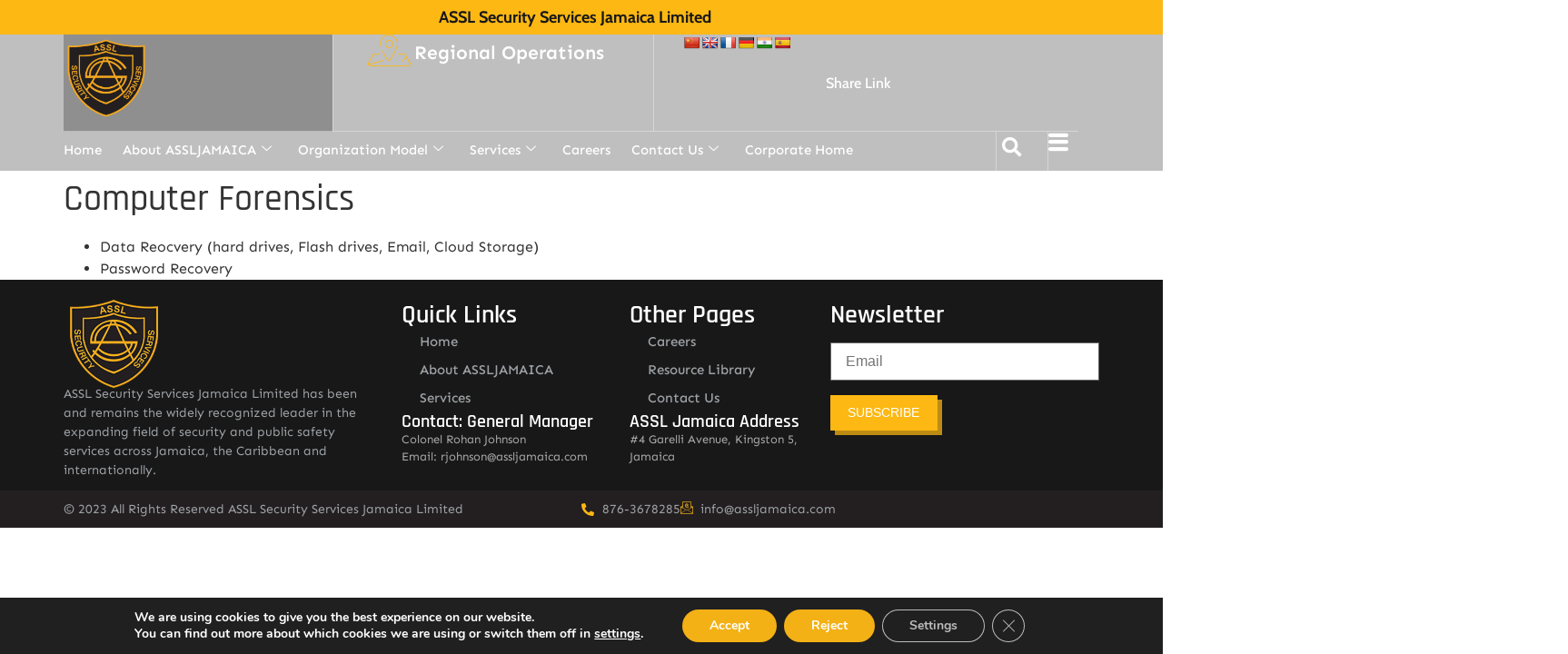

--- FILE ---
content_type: text/html; charset=UTF-8
request_url: https://assljamaica.com/forensic-services/computer-forensics/
body_size: 36784
content:
<!doctype html>
<html lang="en-US">
<head>
	<meta charset="UTF-8">
	<meta name="viewport" content="width=device-width, initial-scale=1">
	<link rel="profile" href="https://gmpg.org/xfn/11">
	<title>Computer Forensics &#8211; ASSL Security Services Jamaica Limited</title>
<meta name='robots' content='max-image-preview:large' />
<link rel='dns-prefetch' href='//static.addtoany.com' />
<link rel='dns-prefetch' href='//translate.google.com' />
<link rel="alternate" title="oEmbed (JSON)" type="application/json+oembed" href="https://assljamaica.com/wp-json/oembed/1.0/embed?url=https%3A%2F%2Fassljamaica.com%2Fforensic-services%2Fcomputer-forensics%2F" />
<link rel="alternate" title="oEmbed (XML)" type="text/xml+oembed" href="https://assljamaica.com/wp-json/oembed/1.0/embed?url=https%3A%2F%2Fassljamaica.com%2Fforensic-services%2Fcomputer-forensics%2F&#038;format=xml" />
		<script type="text/javascript">"use strict";var ajaxurl = 'https://assljamaica.com/wp-admin/admin-ajax.php';</script>
		<style id='wp-img-auto-sizes-contain-inline-css'>
img:is([sizes=auto i],[sizes^="auto," i]){contain-intrinsic-size:3000px 1500px}
/*# sourceURL=wp-img-auto-sizes-contain-inline-css */
</style>
<link rel='stylesheet' id='acy_front_messages_css-css' href='https://assljamaica.com/wp-content/plugins/acymailing/media/css/front/messages.min.css?v=1751570720' media='all' />
<link rel='stylesheet' id='bdp-widget-fontawesome-stylesheets-css' href='https://assljamaica.com/wp-content/plugins/wp-timeline-designer-pro/public/css/font-awesome.min.css' media='all' />
<link rel='stylesheet' id='hello-elementor-theme-style-css' href='https://assljamaica.com/wp-content/themes/hello-elementor/assets/css/theme.css' media='all' />
<link rel='stylesheet' id='jet-menu-hello-css' href='https://assljamaica.com/wp-content/plugins/jet-menu/integration/themes/hello-elementor/assets/css/style.css' media='all' />
<link rel='stylesheet' id='fluentform-elementor-widget-css' href='https://assljamaica.com/wp-content/plugins/fluentform/assets/css/fluent-forms-elementor-widget.css' media='all' />
<link rel='stylesheet' id='bdt-uikit-css' href='https://assljamaica.com/wp-content/plugins/bdthemes-element-pack/assets/css/bdt-uikit.css' media='all' />
<link rel='stylesheet' id='ep-helper-css' href='https://assljamaica.com/wp-content/plugins/bdthemes-element-pack/assets/css/ep-helper.css' media='all' />
<link rel='stylesheet' id='embedpress-css-css' href='https://assljamaica.com/wp-content/plugins/embedpress/assets/css/embedpress.css' media='all' />
<link rel='stylesheet' id='embedpress-blocks-style-css' href='https://assljamaica.com/wp-content/plugins/embedpress/assets/css/blocks.build.css' media='all' />
<link rel='stylesheet' id='embedpress-lazy-load-css-css' href='https://assljamaica.com/wp-content/plugins/embedpress/assets/css/lazy-load.css' media='all' />
<link rel='stylesheet' id='wp-block-library-css' href='https://assljamaica.com/wp-includes/css/dist/block-library/style.min.css' media='all' />
<style id='pdfemb-pdf-embedder-viewer-style-inline-css'>
.wp-block-pdfemb-pdf-embedder-viewer{max-width:none}

/*# sourceURL=https://assljamaica.com/wp-content/plugins/pdf-embedder/block/build/style-index.css */
</style>
<link rel='stylesheet' id='jet-engine-frontend-css' href='https://assljamaica.com/wp-content/plugins/jet-engine/assets/css/frontend.css' media='all' />
<link rel='stylesheet' id='nta-css-popup-css' href='https://assljamaica.com/wp-content/plugins/wp-whatsapp/assets/dist/css/style.css' media='all' />
<style id='global-styles-inline-css'>
:root{--wp--preset--aspect-ratio--square: 1;--wp--preset--aspect-ratio--4-3: 4/3;--wp--preset--aspect-ratio--3-4: 3/4;--wp--preset--aspect-ratio--3-2: 3/2;--wp--preset--aspect-ratio--2-3: 2/3;--wp--preset--aspect-ratio--16-9: 16/9;--wp--preset--aspect-ratio--9-16: 9/16;--wp--preset--color--black: #000000;--wp--preset--color--cyan-bluish-gray: #abb8c3;--wp--preset--color--white: #ffffff;--wp--preset--color--pale-pink: #f78da7;--wp--preset--color--vivid-red: #cf2e2e;--wp--preset--color--luminous-vivid-orange: #ff6900;--wp--preset--color--luminous-vivid-amber: #fcb900;--wp--preset--color--light-green-cyan: #7bdcb5;--wp--preset--color--vivid-green-cyan: #00d084;--wp--preset--color--pale-cyan-blue: #8ed1fc;--wp--preset--color--vivid-cyan-blue: #0693e3;--wp--preset--color--vivid-purple: #9b51e0;--wp--preset--gradient--vivid-cyan-blue-to-vivid-purple: linear-gradient(135deg,rgb(6,147,227) 0%,rgb(155,81,224) 100%);--wp--preset--gradient--light-green-cyan-to-vivid-green-cyan: linear-gradient(135deg,rgb(122,220,180) 0%,rgb(0,208,130) 100%);--wp--preset--gradient--luminous-vivid-amber-to-luminous-vivid-orange: linear-gradient(135deg,rgb(252,185,0) 0%,rgb(255,105,0) 100%);--wp--preset--gradient--luminous-vivid-orange-to-vivid-red: linear-gradient(135deg,rgb(255,105,0) 0%,rgb(207,46,46) 100%);--wp--preset--gradient--very-light-gray-to-cyan-bluish-gray: linear-gradient(135deg,rgb(238,238,238) 0%,rgb(169,184,195) 100%);--wp--preset--gradient--cool-to-warm-spectrum: linear-gradient(135deg,rgb(74,234,220) 0%,rgb(151,120,209) 20%,rgb(207,42,186) 40%,rgb(238,44,130) 60%,rgb(251,105,98) 80%,rgb(254,248,76) 100%);--wp--preset--gradient--blush-light-purple: linear-gradient(135deg,rgb(255,206,236) 0%,rgb(152,150,240) 100%);--wp--preset--gradient--blush-bordeaux: linear-gradient(135deg,rgb(254,205,165) 0%,rgb(254,45,45) 50%,rgb(107,0,62) 100%);--wp--preset--gradient--luminous-dusk: linear-gradient(135deg,rgb(255,203,112) 0%,rgb(199,81,192) 50%,rgb(65,88,208) 100%);--wp--preset--gradient--pale-ocean: linear-gradient(135deg,rgb(255,245,203) 0%,rgb(182,227,212) 50%,rgb(51,167,181) 100%);--wp--preset--gradient--electric-grass: linear-gradient(135deg,rgb(202,248,128) 0%,rgb(113,206,126) 100%);--wp--preset--gradient--midnight: linear-gradient(135deg,rgb(2,3,129) 0%,rgb(40,116,252) 100%);--wp--preset--font-size--small: 13px;--wp--preset--font-size--medium: 20px;--wp--preset--font-size--large: 36px;--wp--preset--font-size--x-large: 42px;--wp--preset--spacing--20: 0.44rem;--wp--preset--spacing--30: 0.67rem;--wp--preset--spacing--40: 1rem;--wp--preset--spacing--50: 1.5rem;--wp--preset--spacing--60: 2.25rem;--wp--preset--spacing--70: 3.38rem;--wp--preset--spacing--80: 5.06rem;--wp--preset--shadow--natural: 6px 6px 9px rgba(0, 0, 0, 0.2);--wp--preset--shadow--deep: 12px 12px 50px rgba(0, 0, 0, 0.4);--wp--preset--shadow--sharp: 6px 6px 0px rgba(0, 0, 0, 0.2);--wp--preset--shadow--outlined: 6px 6px 0px -3px rgb(255, 255, 255), 6px 6px rgb(0, 0, 0);--wp--preset--shadow--crisp: 6px 6px 0px rgb(0, 0, 0);}:root { --wp--style--global--content-size: 800px;--wp--style--global--wide-size: 1200px; }:where(body) { margin: 0; }.wp-site-blocks > .alignleft { float: left; margin-right: 2em; }.wp-site-blocks > .alignright { float: right; margin-left: 2em; }.wp-site-blocks > .aligncenter { justify-content: center; margin-left: auto; margin-right: auto; }:where(.wp-site-blocks) > * { margin-block-start: 24px; margin-block-end: 0; }:where(.wp-site-blocks) > :first-child { margin-block-start: 0; }:where(.wp-site-blocks) > :last-child { margin-block-end: 0; }:root { --wp--style--block-gap: 24px; }:root :where(.is-layout-flow) > :first-child{margin-block-start: 0;}:root :where(.is-layout-flow) > :last-child{margin-block-end: 0;}:root :where(.is-layout-flow) > *{margin-block-start: 24px;margin-block-end: 0;}:root :where(.is-layout-constrained) > :first-child{margin-block-start: 0;}:root :where(.is-layout-constrained) > :last-child{margin-block-end: 0;}:root :where(.is-layout-constrained) > *{margin-block-start: 24px;margin-block-end: 0;}:root :where(.is-layout-flex){gap: 24px;}:root :where(.is-layout-grid){gap: 24px;}.is-layout-flow > .alignleft{float: left;margin-inline-start: 0;margin-inline-end: 2em;}.is-layout-flow > .alignright{float: right;margin-inline-start: 2em;margin-inline-end: 0;}.is-layout-flow > .aligncenter{margin-left: auto !important;margin-right: auto !important;}.is-layout-constrained > .alignleft{float: left;margin-inline-start: 0;margin-inline-end: 2em;}.is-layout-constrained > .alignright{float: right;margin-inline-start: 2em;margin-inline-end: 0;}.is-layout-constrained > .aligncenter{margin-left: auto !important;margin-right: auto !important;}.is-layout-constrained > :where(:not(.alignleft):not(.alignright):not(.alignfull)){max-width: var(--wp--style--global--content-size);margin-left: auto !important;margin-right: auto !important;}.is-layout-constrained > .alignwide{max-width: var(--wp--style--global--wide-size);}body .is-layout-flex{display: flex;}.is-layout-flex{flex-wrap: wrap;align-items: center;}.is-layout-flex > :is(*, div){margin: 0;}body .is-layout-grid{display: grid;}.is-layout-grid > :is(*, div){margin: 0;}body{padding-top: 0px;padding-right: 0px;padding-bottom: 0px;padding-left: 0px;}a:where(:not(.wp-element-button)){text-decoration: underline;}:root :where(.wp-element-button, .wp-block-button__link){background-color: #32373c;border-width: 0;color: #fff;font-family: inherit;font-size: inherit;font-style: inherit;font-weight: inherit;letter-spacing: inherit;line-height: inherit;padding-top: calc(0.667em + 2px);padding-right: calc(1.333em + 2px);padding-bottom: calc(0.667em + 2px);padding-left: calc(1.333em + 2px);text-decoration: none;text-transform: inherit;}.has-black-color{color: var(--wp--preset--color--black) !important;}.has-cyan-bluish-gray-color{color: var(--wp--preset--color--cyan-bluish-gray) !important;}.has-white-color{color: var(--wp--preset--color--white) !important;}.has-pale-pink-color{color: var(--wp--preset--color--pale-pink) !important;}.has-vivid-red-color{color: var(--wp--preset--color--vivid-red) !important;}.has-luminous-vivid-orange-color{color: var(--wp--preset--color--luminous-vivid-orange) !important;}.has-luminous-vivid-amber-color{color: var(--wp--preset--color--luminous-vivid-amber) !important;}.has-light-green-cyan-color{color: var(--wp--preset--color--light-green-cyan) !important;}.has-vivid-green-cyan-color{color: var(--wp--preset--color--vivid-green-cyan) !important;}.has-pale-cyan-blue-color{color: var(--wp--preset--color--pale-cyan-blue) !important;}.has-vivid-cyan-blue-color{color: var(--wp--preset--color--vivid-cyan-blue) !important;}.has-vivid-purple-color{color: var(--wp--preset--color--vivid-purple) !important;}.has-black-background-color{background-color: var(--wp--preset--color--black) !important;}.has-cyan-bluish-gray-background-color{background-color: var(--wp--preset--color--cyan-bluish-gray) !important;}.has-white-background-color{background-color: var(--wp--preset--color--white) !important;}.has-pale-pink-background-color{background-color: var(--wp--preset--color--pale-pink) !important;}.has-vivid-red-background-color{background-color: var(--wp--preset--color--vivid-red) !important;}.has-luminous-vivid-orange-background-color{background-color: var(--wp--preset--color--luminous-vivid-orange) !important;}.has-luminous-vivid-amber-background-color{background-color: var(--wp--preset--color--luminous-vivid-amber) !important;}.has-light-green-cyan-background-color{background-color: var(--wp--preset--color--light-green-cyan) !important;}.has-vivid-green-cyan-background-color{background-color: var(--wp--preset--color--vivid-green-cyan) !important;}.has-pale-cyan-blue-background-color{background-color: var(--wp--preset--color--pale-cyan-blue) !important;}.has-vivid-cyan-blue-background-color{background-color: var(--wp--preset--color--vivid-cyan-blue) !important;}.has-vivid-purple-background-color{background-color: var(--wp--preset--color--vivid-purple) !important;}.has-black-border-color{border-color: var(--wp--preset--color--black) !important;}.has-cyan-bluish-gray-border-color{border-color: var(--wp--preset--color--cyan-bluish-gray) !important;}.has-white-border-color{border-color: var(--wp--preset--color--white) !important;}.has-pale-pink-border-color{border-color: var(--wp--preset--color--pale-pink) !important;}.has-vivid-red-border-color{border-color: var(--wp--preset--color--vivid-red) !important;}.has-luminous-vivid-orange-border-color{border-color: var(--wp--preset--color--luminous-vivid-orange) !important;}.has-luminous-vivid-amber-border-color{border-color: var(--wp--preset--color--luminous-vivid-amber) !important;}.has-light-green-cyan-border-color{border-color: var(--wp--preset--color--light-green-cyan) !important;}.has-vivid-green-cyan-border-color{border-color: var(--wp--preset--color--vivid-green-cyan) !important;}.has-pale-cyan-blue-border-color{border-color: var(--wp--preset--color--pale-cyan-blue) !important;}.has-vivid-cyan-blue-border-color{border-color: var(--wp--preset--color--vivid-cyan-blue) !important;}.has-vivid-purple-border-color{border-color: var(--wp--preset--color--vivid-purple) !important;}.has-vivid-cyan-blue-to-vivid-purple-gradient-background{background: var(--wp--preset--gradient--vivid-cyan-blue-to-vivid-purple) !important;}.has-light-green-cyan-to-vivid-green-cyan-gradient-background{background: var(--wp--preset--gradient--light-green-cyan-to-vivid-green-cyan) !important;}.has-luminous-vivid-amber-to-luminous-vivid-orange-gradient-background{background: var(--wp--preset--gradient--luminous-vivid-amber-to-luminous-vivid-orange) !important;}.has-luminous-vivid-orange-to-vivid-red-gradient-background{background: var(--wp--preset--gradient--luminous-vivid-orange-to-vivid-red) !important;}.has-very-light-gray-to-cyan-bluish-gray-gradient-background{background: var(--wp--preset--gradient--very-light-gray-to-cyan-bluish-gray) !important;}.has-cool-to-warm-spectrum-gradient-background{background: var(--wp--preset--gradient--cool-to-warm-spectrum) !important;}.has-blush-light-purple-gradient-background{background: var(--wp--preset--gradient--blush-light-purple) !important;}.has-blush-bordeaux-gradient-background{background: var(--wp--preset--gradient--blush-bordeaux) !important;}.has-luminous-dusk-gradient-background{background: var(--wp--preset--gradient--luminous-dusk) !important;}.has-pale-ocean-gradient-background{background: var(--wp--preset--gradient--pale-ocean) !important;}.has-electric-grass-gradient-background{background: var(--wp--preset--gradient--electric-grass) !important;}.has-midnight-gradient-background{background: var(--wp--preset--gradient--midnight) !important;}.has-small-font-size{font-size: var(--wp--preset--font-size--small) !important;}.has-medium-font-size{font-size: var(--wp--preset--font-size--medium) !important;}.has-large-font-size{font-size: var(--wp--preset--font-size--large) !important;}.has-x-large-font-size{font-size: var(--wp--preset--font-size--x-large) !important;}
:root :where(.wp-block-pullquote){font-size: 1.5em;line-height: 1.6;}
/*# sourceURL=global-styles-inline-css */
</style>
<link rel='stylesheet' id='google-language-translator-css' href='https://assljamaica.com/wp-content/plugins/google-language-translator/css/style.css' media='' />
<link rel='stylesheet' id='secure-copy-content-protection-public-css' href='https://assljamaica.com/wp-content/plugins/secure-copy-content-protection/public/css/secure-copy-content-protection-public.css' media='all' />
<link rel='stylesheet' id='wp-timeline-fontawesome-stylesheets-css' href='https://assljamaica.com/wp-content/plugins/wp-timeline-designer-pro/public/css/font-awesome.min.css' media='all' />
<link rel='stylesheet' id='wp-timeline-front-css' href='https://assljamaica.com/wp-content/plugins/wp-timeline-designer-pro/public/css/wp-timeline-public.css' media='all' />
<link rel='stylesheet' id='hello-elementor-css' href='https://assljamaica.com/wp-content/themes/hello-elementor/assets/css/reset.css' media='all' />
<link rel='stylesheet' id='hello-elementor-header-footer-css' href='https://assljamaica.com/wp-content/themes/hello-elementor/assets/css/header-footer.css' media='all' />
<link rel='stylesheet' id='elementor-frontend-css' href='https://assljamaica.com/wp-content/plugins/elementor/assets/css/frontend.min.css' media='all' />
<link rel='stylesheet' id='elementor-post-8-css' href='https://assljamaica.com/wp-content/uploads/elementor/css/post-8.css' media='all' />
<link rel='stylesheet' id='jet-menu-public-styles-css' href='https://assljamaica.com/wp-content/plugins/jet-menu/assets/public/css/public.css' media='all' />
<link rel='stylesheet' id='widget-heading-css' href='https://assljamaica.com/wp-content/plugins/elementor/assets/css/widget-heading.min.css' media='all' />
<link rel='stylesheet' id='widget-image-css' href='https://assljamaica.com/wp-content/plugins/elementor/assets/css/widget-image.min.css' media='all' />
<link rel='stylesheet' id='widget-nav-menu-css' href='https://assljamaica.com/wp-content/plugins/elementor-pro/assets/css/widget-nav-menu.min.css' media='all' />
<link rel='stylesheet' id='widget-search-form-css' href='https://assljamaica.com/wp-content/plugins/elementor-pro/assets/css/widget-search-form.min.css' media='all' />
<link rel='stylesheet' id='elementor-icons-shared-0-css' href='https://assljamaica.com/wp-content/plugins/elementor/assets/lib/font-awesome/css/fontawesome.min.css' media='all' />
<link rel='stylesheet' id='elementor-icons-fa-solid-css' href='https://assljamaica.com/wp-content/plugins/elementor/assets/lib/font-awesome/css/solid.min.css' media='all' />
<link rel='stylesheet' id='swiper-css' href='https://assljamaica.com/wp-content/plugins/elementor/assets/lib/swiper/v8/css/swiper.min.css' media='all' />
<link rel='stylesheet' id='e-swiper-css' href='https://assljamaica.com/wp-content/plugins/elementor/assets/css/conditionals/e-swiper.min.css' media='all' />
<link rel='stylesheet' id='widget-image-carousel-css' href='https://assljamaica.com/wp-content/plugins/elementor/assets/css/widget-image-carousel.min.css' media='all' />
<link rel='stylesheet' id='widget-social-icons-css' href='https://assljamaica.com/wp-content/plugins/elementor/assets/css/widget-social-icons.min.css' media='all' />
<link rel='stylesheet' id='e-apple-webkit-css' href='https://assljamaica.com/wp-content/plugins/elementor/assets/css/conditionals/apple-webkit.min.css' media='all' />
<link rel='stylesheet' id='widget-icon-list-css' href='https://assljamaica.com/wp-content/plugins/elementor/assets/css/widget-icon-list.min.css' media='all' />
<link rel='stylesheet' id='e-animation-slideInRight-css' href='https://assljamaica.com/wp-content/plugins/elementor/assets/lib/animations/styles/slideInRight.min.css' media='all' />
<link rel='stylesheet' id='e-popup-css' href='https://assljamaica.com/wp-content/plugins/elementor-pro/assets/css/conditionals/popup.min.css' media='all' />
<link rel='stylesheet' id='e-animation-fadeInRight-css' href='https://assljamaica.com/wp-content/plugins/elementor/assets/lib/animations/styles/fadeInRight.min.css' media='all' />
<link rel='stylesheet' id='elementor-icons-css' href='https://assljamaica.com/wp-content/plugins/elementor/assets/lib/eicons/css/elementor-icons.min.css' media='all' />
<link rel='stylesheet' id='elementor-post-31-css' href='https://assljamaica.com/wp-content/uploads/elementor/css/post-31.css' media='all' />
<link rel='stylesheet' id='elementor-post-122-css' href='https://assljamaica.com/wp-content/uploads/elementor/css/post-122.css' media='all' />
<link rel='stylesheet' id='elementor-post-28425-css' href='https://assljamaica.com/wp-content/uploads/elementor/css/post-28425.css' media='all' />
<link rel='stylesheet' id='elementor-post-28418-css' href='https://assljamaica.com/wp-content/uploads/elementor/css/post-28418.css' media='all' />
<link rel='stylesheet' id='elementor-post-22030-css' href='https://assljamaica.com/wp-content/uploads/elementor/css/post-22030.css' media='all' />
<link rel='stylesheet' id='elementor-post-7205-css' href='https://assljamaica.com/wp-content/uploads/elementor/css/post-7205.css' media='all' />
<link rel='stylesheet' id='elementor-post-110-css' href='https://assljamaica.com/wp-content/uploads/elementor/css/post-110.css' media='all' />
<link rel='stylesheet' id='tablepress-default-css' href='https://assljamaica.com/wp-content/plugins/tablepress/css/build/default.css' media='all' />
<link rel='stylesheet' id='addtoany-css' href='https://assljamaica.com/wp-content/plugins/add-to-any/addtoany.min.css' media='all' />
<link rel='stylesheet' id='ekit-widget-styles-css' href='https://assljamaica.com/wp-content/plugins/elementskit-lite/widgets/init/assets/css/widget-styles.css' media='all' />
<link rel='stylesheet' id='ekit-responsive-css' href='https://assljamaica.com/wp-content/plugins/elementskit-lite/widgets/init/assets/css/responsive.css' media='all' />
<link rel='stylesheet' id='eael-general-css' href='https://assljamaica.com/wp-content/plugins/essential-addons-for-elementor-lite/assets/front-end/css/view/general.min.css' media='all' />
<link rel='stylesheet' id='moove_gdpr_frontend-css' href='https://assljamaica.com/wp-content/plugins/gdpr-cookie-compliance/dist/styles/gdpr-main.css' media='all' />
<style id='moove_gdpr_frontend-inline-css'>
#moove_gdpr_cookie_modal,#moove_gdpr_cookie_info_bar,.gdpr_cookie_settings_shortcode_content{font-family:&#039;Nunito&#039;,sans-serif}#moove_gdpr_save_popup_settings_button{background-color:#373737;color:#fff}#moove_gdpr_save_popup_settings_button:hover{background-color:#000}#moove_gdpr_cookie_info_bar .moove-gdpr-info-bar-container .moove-gdpr-info-bar-content a.mgbutton,#moove_gdpr_cookie_info_bar .moove-gdpr-info-bar-container .moove-gdpr-info-bar-content button.mgbutton{background-color:#f3b115}#moove_gdpr_cookie_modal .moove-gdpr-modal-content .moove-gdpr-modal-footer-content .moove-gdpr-button-holder a.mgbutton,#moove_gdpr_cookie_modal .moove-gdpr-modal-content .moove-gdpr-modal-footer-content .moove-gdpr-button-holder button.mgbutton,.gdpr_cookie_settings_shortcode_content .gdpr-shr-button.button-green{background-color:#f3b115;border-color:#f3b115}#moove_gdpr_cookie_modal .moove-gdpr-modal-content .moove-gdpr-modal-footer-content .moove-gdpr-button-holder a.mgbutton:hover,#moove_gdpr_cookie_modal .moove-gdpr-modal-content .moove-gdpr-modal-footer-content .moove-gdpr-button-holder button.mgbutton:hover,.gdpr_cookie_settings_shortcode_content .gdpr-shr-button.button-green:hover{background-color:#fff;color:#f3b115}#moove_gdpr_cookie_modal .moove-gdpr-modal-content .moove-gdpr-modal-close i,#moove_gdpr_cookie_modal .moove-gdpr-modal-content .moove-gdpr-modal-close span.gdpr-icon{background-color:#f3b115;border:1px solid #f3b115}#moove_gdpr_cookie_info_bar span.moove-gdpr-infobar-allow-all.focus-g,#moove_gdpr_cookie_info_bar span.moove-gdpr-infobar-allow-all:focus,#moove_gdpr_cookie_info_bar button.moove-gdpr-infobar-allow-all.focus-g,#moove_gdpr_cookie_info_bar button.moove-gdpr-infobar-allow-all:focus,#moove_gdpr_cookie_info_bar span.moove-gdpr-infobar-reject-btn.focus-g,#moove_gdpr_cookie_info_bar span.moove-gdpr-infobar-reject-btn:focus,#moove_gdpr_cookie_info_bar button.moove-gdpr-infobar-reject-btn.focus-g,#moove_gdpr_cookie_info_bar button.moove-gdpr-infobar-reject-btn:focus,#moove_gdpr_cookie_info_bar span.change-settings-button.focus-g,#moove_gdpr_cookie_info_bar span.change-settings-button:focus,#moove_gdpr_cookie_info_bar button.change-settings-button.focus-g,#moove_gdpr_cookie_info_bar button.change-settings-button:focus{-webkit-box-shadow:0 0 1px 3px #f3b115;-moz-box-shadow:0 0 1px 3px #f3b115;box-shadow:0 0 1px 3px #f3b115}#moove_gdpr_cookie_modal .moove-gdpr-modal-content .moove-gdpr-modal-close i:hover,#moove_gdpr_cookie_modal .moove-gdpr-modal-content .moove-gdpr-modal-close span.gdpr-icon:hover,#moove_gdpr_cookie_info_bar span[data-href]>u.change-settings-button{color:#f3b115}#moove_gdpr_cookie_modal .moove-gdpr-modal-content .moove-gdpr-modal-left-content #moove-gdpr-menu li.menu-item-selected a span.gdpr-icon,#moove_gdpr_cookie_modal .moove-gdpr-modal-content .moove-gdpr-modal-left-content #moove-gdpr-menu li.menu-item-selected button span.gdpr-icon{color:inherit}#moove_gdpr_cookie_modal .moove-gdpr-modal-content .moove-gdpr-modal-left-content #moove-gdpr-menu li a span.gdpr-icon,#moove_gdpr_cookie_modal .moove-gdpr-modal-content .moove-gdpr-modal-left-content #moove-gdpr-menu li button span.gdpr-icon{color:inherit}#moove_gdpr_cookie_modal .gdpr-acc-link{line-height:0;font-size:0;color:transparent;position:absolute}#moove_gdpr_cookie_modal .moove-gdpr-modal-content .moove-gdpr-modal-close:hover i,#moove_gdpr_cookie_modal .moove-gdpr-modal-content .moove-gdpr-modal-left-content #moove-gdpr-menu li a,#moove_gdpr_cookie_modal .moove-gdpr-modal-content .moove-gdpr-modal-left-content #moove-gdpr-menu li button,#moove_gdpr_cookie_modal .moove-gdpr-modal-content .moove-gdpr-modal-left-content #moove-gdpr-menu li button i,#moove_gdpr_cookie_modal .moove-gdpr-modal-content .moove-gdpr-modal-left-content #moove-gdpr-menu li a i,#moove_gdpr_cookie_modal .moove-gdpr-modal-content .moove-gdpr-tab-main .moove-gdpr-tab-main-content a:hover,#moove_gdpr_cookie_info_bar.moove-gdpr-dark-scheme .moove-gdpr-info-bar-container .moove-gdpr-info-bar-content a.mgbutton:hover,#moove_gdpr_cookie_info_bar.moove-gdpr-dark-scheme .moove-gdpr-info-bar-container .moove-gdpr-info-bar-content button.mgbutton:hover,#moove_gdpr_cookie_info_bar.moove-gdpr-dark-scheme .moove-gdpr-info-bar-container .moove-gdpr-info-bar-content a:hover,#moove_gdpr_cookie_info_bar.moove-gdpr-dark-scheme .moove-gdpr-info-bar-container .moove-gdpr-info-bar-content button:hover,#moove_gdpr_cookie_info_bar.moove-gdpr-dark-scheme .moove-gdpr-info-bar-container .moove-gdpr-info-bar-content span.change-settings-button:hover,#moove_gdpr_cookie_info_bar.moove-gdpr-dark-scheme .moove-gdpr-info-bar-container .moove-gdpr-info-bar-content button.change-settings-button:hover,#moove_gdpr_cookie_info_bar.moove-gdpr-dark-scheme .moove-gdpr-info-bar-container .moove-gdpr-info-bar-content u.change-settings-button:hover,#moove_gdpr_cookie_info_bar span[data-href]>u.change-settings-button,#moove_gdpr_cookie_info_bar.moove-gdpr-dark-scheme .moove-gdpr-info-bar-container .moove-gdpr-info-bar-content a.mgbutton.focus-g,#moove_gdpr_cookie_info_bar.moove-gdpr-dark-scheme .moove-gdpr-info-bar-container .moove-gdpr-info-bar-content button.mgbutton.focus-g,#moove_gdpr_cookie_info_bar.moove-gdpr-dark-scheme .moove-gdpr-info-bar-container .moove-gdpr-info-bar-content a.focus-g,#moove_gdpr_cookie_info_bar.moove-gdpr-dark-scheme .moove-gdpr-info-bar-container .moove-gdpr-info-bar-content button.focus-g,#moove_gdpr_cookie_info_bar.moove-gdpr-dark-scheme .moove-gdpr-info-bar-container .moove-gdpr-info-bar-content a.mgbutton:focus,#moove_gdpr_cookie_info_bar.moove-gdpr-dark-scheme .moove-gdpr-info-bar-container .moove-gdpr-info-bar-content button.mgbutton:focus,#moove_gdpr_cookie_info_bar.moove-gdpr-dark-scheme .moove-gdpr-info-bar-container .moove-gdpr-info-bar-content a:focus,#moove_gdpr_cookie_info_bar.moove-gdpr-dark-scheme .moove-gdpr-info-bar-container .moove-gdpr-info-bar-content button:focus,#moove_gdpr_cookie_info_bar.moove-gdpr-dark-scheme .moove-gdpr-info-bar-container .moove-gdpr-info-bar-content span.change-settings-button.focus-g,span.change-settings-button:focus,button.change-settings-button.focus-g,button.change-settings-button:focus,#moove_gdpr_cookie_info_bar.moove-gdpr-dark-scheme .moove-gdpr-info-bar-container .moove-gdpr-info-bar-content u.change-settings-button.focus-g,#moove_gdpr_cookie_info_bar.moove-gdpr-dark-scheme .moove-gdpr-info-bar-container .moove-gdpr-info-bar-content u.change-settings-button:focus{color:#f3b115}#moove_gdpr_cookie_modal .moove-gdpr-branding.focus-g span,#moove_gdpr_cookie_modal .moove-gdpr-modal-content .moove-gdpr-tab-main a.focus-g,#moove_gdpr_cookie_modal .moove-gdpr-modal-content .moove-gdpr-tab-main .gdpr-cd-details-toggle.focus-g{color:#f3b115}#moove_gdpr_cookie_modal.gdpr_lightbox-hide{display:none}
/*# sourceURL=moove_gdpr_frontend-inline-css */
</style>
<link rel='stylesheet' id='elementor-gf-local-cabin-css' href='https://assljamaica.com/wp-content/uploads/elementor/google-fonts/css/cabin.css' media='all' />
<link rel='stylesheet' id='elementor-gf-local-rajdhani-css' href='https://assljamaica.com/wp-content/uploads/elementor/google-fonts/css/rajdhani.css' media='all' />
<link rel='stylesheet' id='elementor-gf-local-sen-css' href='https://assljamaica.com/wp-content/uploads/elementor/google-fonts/css/sen.css' media='all' />
<link rel='stylesheet' id='elementor-icons-ekiticons-css' href='https://assljamaica.com/wp-content/plugins/elementskit-lite/modules/elementskit-icon-pack/assets/css/ekiticons.css' media='all' />
<link rel='stylesheet' id='elementor-icons-fa-brands-css' href='https://assljamaica.com/wp-content/plugins/elementor/assets/lib/font-awesome/css/brands.min.css' media='all' />
<script id="acy_front_messages_js-js-before">
var ACYM_AJAX_START = "https://assljamaica.com/wp-admin/admin-ajax.php";
            var ACYM_AJAX_PARAMS = "?action=acymailing_router&noheader=1&nocache=1768796683";
            var ACYM_AJAX = ACYM_AJAX_START + ACYM_AJAX_PARAMS;
//# sourceURL=acy_front_messages_js-js-before
</script>
<script src="https://assljamaica.com/wp-content/plugins/acymailing/media/js/front/messages.min.js?v=1751570721" id="acy_front_messages_js-js"></script>
<script src="https://assljamaica.com/wp-includes/js/jquery/jquery.min.js" id="jquery-core-js"></script>
<script src="https://assljamaica.com/wp-includes/js/jquery/jquery-migrate.min.js" id="jquery-migrate-js"></script>
<script id="addtoany-core-js-before">
window.a2a_config=window.a2a_config||{};a2a_config.callbacks=[];a2a_config.overlays=[];a2a_config.templates={};

//# sourceURL=addtoany-core-js-before
</script>
<script defer src="https://static.addtoany.com/menu/page.js" id="addtoany-core-js"></script>
<script defer src="https://assljamaica.com/wp-content/plugins/add-to-any/addtoany.min.js" id="addtoany-jquery-js"></script>
<script id="wp-timeline-ajax-script-js-extra">
var ajax_object = {"ajaxurl":"https://assljamaica.com/wp-admin/admin-ajax.php","is_rtl":"0"};
//# sourceURL=wp-timeline-ajax-script-js-extra
</script>
<script src="https://assljamaica.com/wp-content/plugins/wp-timeline-designer-pro/public/js/wp-timeline-public.js" id="wp-timeline-ajax-script-js"></script>
<script src="https://assljamaica.com/wp-content/plugins/wp-timeline-designer-pro/public/js/isotope.pkgd.min.js" id="isotope-js"></script>
<link rel="https://api.w.org/" href="https://assljamaica.com/wp-json/" /><link rel="alternate" title="JSON" type="application/json" href="https://assljamaica.com/wp-json/wp/v2/forensic-services/8429" /><link rel="canonical" href="https://assljamaica.com/forensic-services/computer-forensics/" />
<link rel='shortlink' href='https://assljamaica.com/?p=8429' />

		<!-- GA Google Analytics @ https://m0n.co/ga -->
		<script async src="https://www.googletagmanager.com/gtag/js?id=G-JKCB97Y36B"></script>
		<script>
			window.dataLayer = window.dataLayer || [];
			function gtag(){dataLayer.push(arguments);}
			gtag('js', new Date());
			gtag('config', 'G-JKCB97Y36B');
		</script>

	<style>p.hello{font-size:12px;color:darkgray;}#google_language_translator,#flags{text-align:left;}#google_language_translator,#language{clear:both;width:160px;text-align:right;}#language{float:right;}#flags{text-align:right;width:165px;float:right;clear:right;}#flags ul{float:right!important;}p.hello{text-align:right;float:right;clear:both;}.glt-clear{height:0px;clear:both;margin:0px;padding:0px;}#flags{width:165px;}#flags a{display:inline-block;margin-left:2px;}#google_language_translator a{display:none!important;}div.skiptranslate.goog-te-gadget{display:inline!important;}.goog-te-gadget{color:transparent!important;}.goog-te-gadget{font-size:0px!important;}.goog-branding{display:none;}.goog-tooltip{display: none!important;}.goog-tooltip:hover{display: none!important;}.goog-text-highlight{background-color:transparent!important;border:none!important;box-shadow:none!important;}#google_language_translator select.goog-te-combo{color:#32373c;}div.skiptranslate{display:none!important;}body{top:0px!important;}#goog-gt-{display:none!important;}font font{background-color:transparent!important;box-shadow:none!important;position:initial!important;}#glt-translate-trigger{bottom:auto;top:0;}.tool-container.tool-top{top:50px!important;bottom:auto!important;}.tool-container.tool-top .arrow{border-color:transparent transparent #d0cbcb; top:-14px;}#glt-translate-trigger > span{color:#ffffff;}#glt-translate-trigger{background:#f89406;}.goog-te-gadget .goog-te-combo{width:100%;}#google_language_translator .goog-te-gadget .goog-te-combo{background:#ffffff;border:0!important;}</style><meta name="generator" content="Elementor 3.34.1; features: additional_custom_breakpoints; settings: css_print_method-external, google_font-enabled, font_display-swap">
			<style>
				.e-con.e-parent:nth-of-type(n+4):not(.e-lazyloaded):not(.e-no-lazyload),
				.e-con.e-parent:nth-of-type(n+4):not(.e-lazyloaded):not(.e-no-lazyload) * {
					background-image: none !important;
				}
				@media screen and (max-height: 1024px) {
					.e-con.e-parent:nth-of-type(n+3):not(.e-lazyloaded):not(.e-no-lazyload),
					.e-con.e-parent:nth-of-type(n+3):not(.e-lazyloaded):not(.e-no-lazyload) * {
						background-image: none !important;
					}
				}
				@media screen and (max-height: 640px) {
					.e-con.e-parent:nth-of-type(n+2):not(.e-lazyloaded):not(.e-no-lazyload),
					.e-con.e-parent:nth-of-type(n+2):not(.e-lazyloaded):not(.e-no-lazyload) * {
						background-image: none !important;
					}
				}
			</style>
			<link rel="icon" href="https://assljamaica.com/wp-content/uploads/2023/02/cropped-logo_png1-32x32.png" sizes="32x32" />
<link rel="icon" href="https://assljamaica.com/wp-content/uploads/2023/02/cropped-logo_png1-192x192.png" sizes="192x192" />
<link rel="apple-touch-icon" href="https://assljamaica.com/wp-content/uploads/2023/02/cropped-logo_png1-180x180.png" />
<meta name="msapplication-TileImage" content="https://assljamaica.com/wp-content/uploads/2023/02/cropped-logo_png1-270x270.png" />
		<style id="wp-custom-css">
			.about-assl-sec{
    position: relative;
}

/* Financial Services Sector */

.financial-serv-Iconbox{
	cursor: pointer;
}
.financial-serv-Iconbox i{
    margin-top: 9px;
}


.sec-icon-list .elementor-icon-list-item{
    align-items: baseline;
}
.sec-icon-list .elementor-icon-list-item .elementor-icon-list-icon{
    padding-top: 3px;
}

/* Tabs Styling  */
.tabs .elementor-tab-title.elementor-active,
.tabs .elementor-tab-title:hover {
    background-color: #181818 !important;
    color: #fff !important;
	position: relative;
}

.tabs .elementor-tab-title .elementor-icon-wrapper {
	display: none;
}
@media screen and (max-width: 1000px) {
	.tabs .elementor-tab-title {
		background-color: #E7E9EB;
		margin-bottom: 5px;
	}
}
.tabs .elementor-tab-title.elementor-active .elementor-icon-wrapper,
.tabs .elementor-tab-title:hover .elementor-icon-wrapper {
	display: inline-block;
}

.tabs .elementor-tab-title:last-child:hover .elementor-icon-wrapper,
.tabs .elementor-tab-title:last-child.elementor-active .elementor-icon-wrapper{
	display: none;
}

.tabs .elementor-tab-title .elementor-icon-wrapper i {
	position: relative;
	top: 3px;
	left: 5px;
	color: #fff;
	font-size: 15px;
}
.bod-box .mc-description{
    height: 220px;
    margin-top: 50px;
    padding-top: 10px !important;
    overflow-y: scroll;
}
.bod-box .mc-description::-webkit-scrollbar {
  width: 12px;
}

/* Track */
.bod-box .mc-description::-webkit-scrollbar-track {
  box-shadow: inset 0 0 5px grey; 
  border-radius: 10px;
}
 
/* Handle */
.bod-box .mc-description::-webkit-scrollbar-thumb {
  background: #181818; 
  border-radius: 10px;
}

/* Handle on hover */
.bod-box .mc-description::-webkit-scrollbar-thumb:hover {
  background: #ffc600; 
}

.jet-select__control{
	background-color:white;
			color:#181818;
}
.jet-search-filter__input{
	background-color:white;

}
.jet-sorting-select{
	background-color:#ffffff;
	color:#181818;
}

.has-medium-font-size{
	padding-top: 20px;
	padding-bottom: 20px;
}

p[style='font-size: 8px;'] {
	display: none !important;
}
		</style>
		</head>
<body class="wp-singular forensic-services-template-default single single-forensic-services postid-8429 wp-custom-logo wp-embed-responsive wp-theme-hello-elementor hello-elementor-default jet-mega-menu-location elementor-default elementor-kit-8">


<a class="skip-link screen-reader-text" href="#content">Skip to content</a>

		<header data-elementor-type="header" data-elementor-id="31" class="elementor elementor-31 elementor-location-header" data-elementor-post-type="elementor_library">
			<div class="elementor-element elementor-element-b456859 e-flex e-con-boxed e-con e-parent" data-id="b456859" data-element_type="container" data-settings="{&quot;background_background&quot;:&quot;classic&quot;,&quot;jet_parallax_layout_list&quot;:[]}">
					<div class="e-con-inner">
		<div class="elementor-element elementor-element-cbc3528 e-con-full elementor-hidden-tablet elementor-hidden-mobile e-flex e-con e-child" data-id="cbc3528" data-element_type="container" data-settings="{&quot;jet_parallax_layout_list&quot;:[]}">
				</div>
		<div class="elementor-element elementor-element-04402f1 e-con-full e-flex e-con e-child" data-id="04402f1" data-element_type="container" data-settings="{&quot;jet_parallax_layout_list&quot;:[]}">
				<div class="elementor-element elementor-element-a2bc747 elementor-widget elementor-widget-heading" data-id="a2bc747" data-element_type="widget" data-widget_type="heading.default">
				<div class="elementor-widget-container">
					<h2 class="elementor-heading-title elementor-size-default">ASSL Security Services Jamaica Limited</h2>				</div>
				</div>
				</div>
					</div>
				</div>
		<div class="elementor-element elementor-element-046338a elementor-hidden-mobile e-flex e-con-boxed e-con e-parent" data-id="046338a" data-element_type="container" data-settings="{&quot;background_background&quot;:&quot;classic&quot;,&quot;jet_parallax_layout_list&quot;:[]}">
					<div class="e-con-inner">
		<div class="elementor-element elementor-element-a7f912f e-con-full e-flex e-con e-child" data-id="a7f912f" data-element_type="container" data-settings="{&quot;background_background&quot;:&quot;classic&quot;,&quot;jet_parallax_layout_list&quot;:[]}">
				<div class="elementor-element elementor-element-4e69810 logo-container elementor-widget elementor-widget-image" data-id="4e69810" data-element_type="widget" data-widget_type="image.default">
				<div class="elementor-widget-container">
																<a href="/">
							<img src="https://assljamaica.com/wp-content/uploads/elementor/thumbs/ASSL-Jamaica-Logo-CMYK-01-e1701190147369-r8898pu0ogfm4l3pzbjgy89ygjx4xuhaxlofmhpg7w.png" title="ASSL Jamaica Logo (CMYK)-01" alt="ASSL Jamaica Logo (CMYK)-01" loading="lazy" />								</a>
															</div>
				</div>
				</div>
		<div class="elementor-element elementor-element-ba05143 e-con-full elementor-hidden-desktop e-flex e-con e-child" data-id="ba05143" data-element_type="container" data-settings="{&quot;background_background&quot;:&quot;classic&quot;,&quot;jet_parallax_layout_list&quot;:[]}">
				<div class="elementor-element elementor-element-bab6cb5 elementor-widget elementor-widget-html" data-id="bab6cb5" data-element_type="widget" data-widget_type="html.default">
				<div class="elementor-widget-container">
					<script src="https://ajax.googleapis.com/ajax/libs/jquery/3.6.3/jquery.min.js"></script>

<script>
    $(document).ready(function(){
      $(".tabs .elementor-tab-title").append('<div class="elementor-icon-wrapper"><div class="elementor-icon elementor-animation-"><i aria-hidden="true" class="fas fa-angle-right"></i></div></div>');
      $(".logo-container img").removeAttr("loading");
          });

</script>				</div>
				</div>
				<div class="elementor-element elementor-element-b8b496a elementor-hidden-desktop elementor-view-default elementor-widget elementor-widget-icon" data-id="b8b496a" data-element_type="widget" data-widget_type="icon.default">
				<div class="elementor-widget-container">
							<div class="elementor-icon-wrapper">
			<a class="elementor-icon" href="#elementor-action%3Aaction%3Dpopup%3Aopen%26settings%3DeyJpZCI6IjExMCIsInRvZ2dsZSI6ZmFsc2V9">
			<i aria-hidden="true" class="icon icon-menu-button-of-three-horizontal-lines"></i>			</a>
		</div>
						</div>
				</div>
				</div>
		<div class="elementor-element elementor-element-bf66133 e-con-full elementor-hidden-tablet elementor-hidden-mobile e-flex e-con e-child" data-id="bf66133" data-element_type="container" data-settings="{&quot;jet_parallax_layout_list&quot;:[]}">
		<div class="elementor-element elementor-element-24cab11 e-flex e-con-boxed e-con e-child" data-id="24cab11" data-element_type="container" data-settings="{&quot;jet_parallax_layout_list&quot;:[]}">
					<div class="e-con-inner">
				<div class="elementor-element elementor-element-70dda03 elementor-view-default elementor-widget elementor-widget-icon" data-id="70dda03" data-element_type="widget" data-widget_type="icon.default">
				<div class="elementor-widget-container">
							<div class="elementor-icon-wrapper">
			<div class="elementor-icon">
			<i aria-hidden="true" class="icon icon-google-map"></i>			</div>
		</div>
						</div>
				</div>
				<div class="elementor-element elementor-element-6c3bc9e mega-menu-reg-ope elementor-widget elementor-widget-jet-mega-menu" data-id="6c3bc9e" data-element_type="widget" data-widget_type="jet-mega-menu.default">
				<div class="elementor-widget-container">
					<div class="jet-mega-menu jet-mega-menu--layout-horizontal jet-mega-menu--sub-position-right jet-mega-menu--dropdown-layout-push jet-mega-menu--dropdown-position-center jet-mega-menu--animation-fade jet-mega-menu--location-elementor    jet-mega-menu--fill-svg-icons" data-settings='{"menuId":"62","menuUniqId":"696db20d325a4","rollUp":false,"megaAjaxLoad":false,"layout":"horizontal","subEvent":"hover","subCloseBehavior":"mouseleave","mouseLeaveDelay":500,"subTrigger":"item","subPosition":"right","megaWidthType":"selector","megaWidthSelector":".elementor-element-b456859","breakpoint":768,"signatures":{"template_19968":{"id":19968,"signature":"cb5a1544b6ded8674f9a33c17bb5fbe8"}}}'><div class="jet-mega-menu-toggle" role="button" tabindex="0" aria-label="Open/Close Menu"><div class="jet-mega-menu-toggle-icon jet-mega-menu-toggle-icon--default-state"><svg class="svg-icon" aria-hidden="true" role="img" focusable="false" width="20" height="20" viewBox="0 0 20 20" fill="none" xmlns="http://www.w3.org/2000/svg"><path d="M5 15H15V13H5V15ZM5 5V7H15V5H5ZM5 11H15V9H5V11Z" fill="currentColor"/></svg></div><div class="jet-mega-menu-toggle-icon jet-mega-menu-toggle-icon--opened-state"><svg class="svg-icon" aria-hidden="true" role="img" focusable="false" width="20" height="20" viewBox="0 0 20 20" fill="none" xmlns="http://www.w3.org/2000/svg"><path d="M14.95 6.46L11.41 10L14.95 13.54L13.54 14.95L10 11.42L6.47 14.95L5.05 13.53L8.58 10L5.05 6.47L6.47 5.05L10 8.58L13.54 5.05L14.95 6.46Z" fill="currentColor"/></svg></div></div><nav class="jet-mega-menu-container" aria-label="Main nav"><ul class="jet-mega-menu-list"><li id="jet-mega-menu-item-19267" class="jet-mega-menu-item jet-mega-menu-item-type-custom jet-mega-menu-item-object-custom jet-mega-menu-item-has-children jet-mega-menu-item--mega jet-mega-menu-item-has-children jet-mega-menu-item--top-level jet-mega-menu-item-19267"><div class="jet-mega-menu-item__inner" role="button" tabindex="0" aria-haspopup="true" aria-expanded="false" aria-label="Regional Operations"><a class="jet-mega-menu-item__link jet-mega-menu-item__link--top-level"><div class="jet-mega-menu-item__title"><div class="jet-mega-menu-item__label">Regional Operations</div></div></a></div><div class="jet-mega-menu-mega-container" data-template-id="19968" data-template-content="elementor" data-position="default"><div class="jet-mega-menu-mega-container__inner"><style>.elementor-19968 .elementor-element.elementor-element-8a3c5bd{--display:flex;--padding-top:10px;--padding-bottom:20px;--padding-left:0px;--padding-right:0px;}.elementor-19968 .elementor-element.elementor-element-8a3c5bd:not(.elementor-motion-effects-element-type-background), .elementor-19968 .elementor-element.elementor-element-8a3c5bd > .elementor-motion-effects-container > .elementor-motion-effects-layer{background-color:var( --e-global-color-49c8caa );}.elementor-19968 .elementor-element.elementor-element-8be0d5c{text-align:center;}.elementor-19968 .elementor-element.elementor-element-8be0d5c .elementor-heading-title{font-family:"Rajdhani", Sans-serif;font-size:20px;font-weight:600;color:var( --e-global-color-df15ebe );}.elementor-19968 .elementor-element.elementor-element-c1af4d7{--display:flex;--flex-direction:row;--container-widget-width:initial;--container-widget-height:100%;--container-widget-flex-grow:1;--container-widget-align-self:stretch;--flex-wrap-mobile:wrap;--gap:13px 13px;--row-gap:13px;--column-gap:13px;--flex-wrap:wrap;}.elementor-19968 .elementor-element.elementor-element-c1af4d7:not(.elementor-motion-effects-element-type-background), .elementor-19968 .elementor-element.elementor-element-c1af4d7 > .elementor-motion-effects-container > .elementor-motion-effects-layer{background-color:var( --e-global-color-49c8caa );}.elementor-19968 .elementor-element.elementor-element-e01f3e8{--display:flex;--flex-direction:column;--container-widget-width:100%;--container-widget-height:initial;--container-widget-flex-grow:0;--container-widget-align-self:initial;--flex-wrap-mobile:wrap;--gap:0px 0px;--row-gap:0px;--column-gap:0px;--background-transition:0.3s;--border-radius:7px 7px 7px 7px;}.elementor-19968 .elementor-element.elementor-element-e01f3e8:hover{background-color:#292929B3;}.elementor-19968 .elementor-element.elementor-element-515c22e img{width:43%;}.elementor-19968 .elementor-element.elementor-element-0680816{text-align:center;font-family:"Sen", Sans-serif;font-size:15px;font-weight:700;color:var( --e-global-color-df15ebe );}.elementor-19968 .elementor-element.elementor-element-9c01697{--display:flex;--flex-direction:column;--container-widget-width:100%;--container-widget-height:initial;--container-widget-flex-grow:0;--container-widget-align-self:initial;--flex-wrap-mobile:wrap;--gap:0px 0px;--row-gap:0px;--column-gap:0px;--background-transition:0.3s;--border-radius:7px 7px 7px 7px;}.elementor-19968 .elementor-element.elementor-element-9c01697:hover{background-color:#292929B3;}.elementor-19968 .elementor-element.elementor-element-518b782 img{width:43%;}.elementor-19968 .elementor-element.elementor-element-45f16f1{text-align:center;font-family:"Sen", Sans-serif;font-size:15px;font-weight:700;color:var( --e-global-color-df15ebe );}.elementor-19968 .elementor-element.elementor-element-66a1046{--display:flex;--flex-direction:column;--container-widget-width:100%;--container-widget-height:initial;--container-widget-flex-grow:0;--container-widget-align-self:initial;--flex-wrap-mobile:wrap;--gap:0px 0px;--row-gap:0px;--column-gap:0px;--background-transition:0.3s;--border-radius:7px 7px 7px 7px;}.elementor-19968 .elementor-element.elementor-element-66a1046:hover{background-color:#292929B3;}.elementor-19968 .elementor-element.elementor-element-fd93dd3 img{width:43%;}.elementor-19968 .elementor-element.elementor-element-df61348{text-align:center;font-family:"Sen", Sans-serif;font-size:15px;font-weight:700;color:var( --e-global-color-df15ebe );}.elementor-19968 .elementor-element.elementor-element-2c9aea7{--display:flex;--flex-direction:column;--container-widget-width:100%;--container-widget-height:initial;--container-widget-flex-grow:0;--container-widget-align-self:initial;--flex-wrap-mobile:wrap;--gap:0px 0px;--row-gap:0px;--column-gap:0px;--background-transition:0.3s;--border-radius:7px 7px 7px 7px;}.elementor-19968 .elementor-element.elementor-element-2c9aea7:hover{background-color:#292929B3;}.elementor-19968 .elementor-element.elementor-element-2024b49 img{width:43%;}.elementor-19968 .elementor-element.elementor-element-821ad11{text-align:center;font-family:"Sen", Sans-serif;font-size:15px;font-weight:700;color:var( --e-global-color-df15ebe );}.elementor-19968 .elementor-element.elementor-element-081e197{--display:flex;--flex-direction:column;--container-widget-width:100%;--container-widget-height:initial;--container-widget-flex-grow:0;--container-widget-align-self:initial;--flex-wrap-mobile:wrap;--gap:0px 0px;--row-gap:0px;--column-gap:0px;--background-transition:0.3s;--border-radius:7px 7px 7px 7px;}.elementor-19968 .elementor-element.elementor-element-081e197:hover{background-color:#292929B3;}.elementor-19968 .elementor-element.elementor-element-4ba5263 img{width:43%;}.elementor-19968 .elementor-element.elementor-element-f67bd56{text-align:center;font-family:"Sen", Sans-serif;font-size:15px;font-weight:700;color:var( --e-global-color-df15ebe );}.elementor-19968 .elementor-element.elementor-element-9083ce6{--display:flex;--flex-direction:column;--container-widget-width:100%;--container-widget-height:initial;--container-widget-flex-grow:0;--container-widget-align-self:initial;--flex-wrap-mobile:wrap;--gap:0px 0px;--row-gap:0px;--column-gap:0px;--background-transition:0.3s;--border-radius:7px 7px 7px 7px;}.elementor-19968 .elementor-element.elementor-element-9083ce6:hover{background-color:#292929B3;}.elementor-19968 .elementor-element.elementor-element-51a0588 img{width:43%;}.elementor-19968 .elementor-element.elementor-element-88ad909{text-align:center;font-family:"Sen", Sans-serif;font-size:15px;font-weight:700;color:var( --e-global-color-df15ebe );}.elementor-19968 .elementor-element.elementor-element-8bacd2a{--display:flex;--flex-direction:column;--container-widget-width:100%;--container-widget-height:initial;--container-widget-flex-grow:0;--container-widget-align-self:initial;--flex-wrap-mobile:wrap;--gap:0px 0px;--row-gap:0px;--column-gap:0px;--background-transition:0.3s;--border-radius:7px 7px 7px 7px;}.elementor-19968 .elementor-element.elementor-element-8bacd2a:hover{background-color:#292929B3;}.elementor-19968 .elementor-element.elementor-element-116d6c2 img{width:43%;}.elementor-19968 .elementor-element.elementor-element-df1fbe8{text-align:center;font-family:"Sen", Sans-serif;font-size:15px;font-weight:700;color:var( --e-global-color-df15ebe );}.elementor-19968 .elementor-element.elementor-element-a62ec8d{--display:flex;--flex-direction:column;--container-widget-width:100%;--container-widget-height:initial;--container-widget-flex-grow:0;--container-widget-align-self:initial;--flex-wrap-mobile:wrap;--gap:0px 0px;--row-gap:0px;--column-gap:0px;--background-transition:0.3s;--border-radius:7px 7px 7px 7px;}.elementor-19968 .elementor-element.elementor-element-a62ec8d:hover{background-color:#292929B3;}.elementor-19968 .elementor-element.elementor-element-cb99996 img{width:43%;}.elementor-19968 .elementor-element.elementor-element-7b3e145{text-align:center;font-family:"Sen", Sans-serif;font-size:15px;font-weight:700;color:var( --e-global-color-df15ebe );}.elementor-widget .tippy-tooltip .tippy-content{text-align:center;}@media(min-width:768px){.elementor-19968 .elementor-element.elementor-element-e01f3e8{--width:24%;}.elementor-19968 .elementor-element.elementor-element-9c01697{--width:24%;}.elementor-19968 .elementor-element.elementor-element-66a1046{--width:24%;}.elementor-19968 .elementor-element.elementor-element-2c9aea7{--width:24%;}.elementor-19968 .elementor-element.elementor-element-081e197{--width:24%;}.elementor-19968 .elementor-element.elementor-element-9083ce6{--width:24%;}.elementor-19968 .elementor-element.elementor-element-8bacd2a{--width:24%;}.elementor-19968 .elementor-element.elementor-element-a62ec8d{--width:24%;}}</style>		<div data-elementor-type="wp-post" data-elementor-id="19968" class="elementor elementor-19968" data-elementor-post-type="jet-menu">
				<div class="elementor-element elementor-element-8a3c5bd e-flex e-con-boxed e-con e-parent" data-id="8a3c5bd" data-element_type="container" data-settings="{&quot;jet_parallax_layout_list&quot;:[],&quot;background_background&quot;:&quot;classic&quot;}">
					<div class="e-con-inner">
				<div class="elementor-element elementor-element-8be0d5c elementor-widget elementor-widget-heading" data-id="8be0d5c" data-element_type="widget" data-widget_type="heading.default">
				<div class="elementor-widget-container">
					<h6 class="elementor-heading-title elementor-size-default">ASSL Regional Operations</h6>				</div>
				</div>
					</div>
				</div>
		<div class="elementor-element elementor-element-c1af4d7 e-flex e-con-boxed e-con e-parent" data-id="c1af4d7" data-element_type="container" data-settings="{&quot;background_background&quot;:&quot;classic&quot;,&quot;jet_parallax_layout_list&quot;:[]}">
					<div class="e-con-inner">
		<a class="elementor-element elementor-element-e01f3e8 e-con-full e-flex e-con e-child" data-id="e01f3e8" data-element_type="container" data-settings="{&quot;jet_parallax_layout_list&quot;:[]}" href="https://asslantigua.com/">
				<div class="elementor-element elementor-element-515c22e elementor-widget elementor-widget-image" data-id="515c22e" data-element_type="widget" data-widget_type="image.default">
				<div class="elementor-widget-container">
															<img fetchpriority="high" width="512" height="512" src="https://assljamaica.com/wp-content/uploads/2023/03/antigua-and-barbuda-1.png" class="attachment-large size-large wp-image-21942" alt="" srcset="https://assljamaica.com/wp-content/uploads/2023/03/antigua-and-barbuda-1.png 512w, https://assljamaica.com/wp-content/uploads/2023/03/antigua-and-barbuda-1-300x300.png 300w, https://assljamaica.com/wp-content/uploads/2023/03/antigua-and-barbuda-1-150x150.png 150w" sizes="(max-width: 512px) 100vw, 512px" />															</div>
				</div>
				<div class="elementor-element elementor-element-0680816 elementor-widget elementor-widget-text-editor" data-id="0680816" data-element_type="widget" data-widget_type="text-editor.default">
				<div class="elementor-widget-container">
									<p>Antigua</p>								</div>
				</div>
				</a>
		<a class="elementor-element elementor-element-9c01697 e-con-full e-flex e-con e-child" data-id="9c01697" data-element_type="container" data-settings="{&quot;jet_parallax_layout_list&quot;:[]}" href="https://asslbarbados.com/">
				<div class="elementor-element elementor-element-518b782 elementor-widget elementor-widget-image" data-id="518b782" data-element_type="widget" data-widget_type="image.default">
				<div class="elementor-widget-container">
															<img width="512" height="512" src="https://assljamaica.com/wp-content/uploads/2023/03/barbados-1.png" class="attachment-large size-large wp-image-21950" alt="" srcset="https://assljamaica.com/wp-content/uploads/2023/03/barbados-1.png 512w, https://assljamaica.com/wp-content/uploads/2023/03/barbados-1-300x300.png 300w, https://assljamaica.com/wp-content/uploads/2023/03/barbados-1-150x150.png 150w" sizes="(max-width: 512px) 100vw, 512px" />															</div>
				</div>
				<div class="elementor-element elementor-element-45f16f1 elementor-widget elementor-widget-text-editor" data-id="45f16f1" data-element_type="widget" data-widget_type="text-editor.default">
				<div class="elementor-widget-container">
									<p>Barbados</p>								</div>
				</div>
				</a>
		<a class="elementor-element elementor-element-66a1046 e-con-full e-flex e-con e-child" data-id="66a1046" data-element_type="container" data-settings="{&quot;jet_parallax_layout_list&quot;:[]}" href="https://www.asslgrenada.com/">
				<div class="elementor-element elementor-element-fd93dd3 elementor-widget elementor-widget-image" data-id="fd93dd3" data-element_type="widget" data-widget_type="image.default">
				<div class="elementor-widget-container">
															<img width="512" height="512" src="https://assljamaica.com/wp-content/uploads/2023/03/grenada-1.png" class="attachment-large size-large wp-image-21947" alt="" srcset="https://assljamaica.com/wp-content/uploads/2023/03/grenada-1.png 512w, https://assljamaica.com/wp-content/uploads/2023/03/grenada-1-300x300.png 300w, https://assljamaica.com/wp-content/uploads/2023/03/grenada-1-150x150.png 150w" sizes="(max-width: 512px) 100vw, 512px" />															</div>
				</div>
				<div class="elementor-element elementor-element-df61348 elementor-widget elementor-widget-text-editor" data-id="df61348" data-element_type="widget" data-widget_type="text-editor.default">
				<div class="elementor-widget-container">
									<p>Grenada</p>								</div>
				</div>
				</a>
		<a class="elementor-element elementor-element-2c9aea7 e-con-full e-flex e-con e-child" data-id="2c9aea7" data-element_type="container" data-settings="{&quot;jet_parallax_layout_list&quot;:[]}" href="https://asslguyana.com/">
				<div class="elementor-element elementor-element-2024b49 elementor-widget elementor-widget-image" data-id="2024b49" data-element_type="widget" data-widget_type="image.default">
				<div class="elementor-widget-container">
															<img loading="lazy" width="512" height="512" src="https://assljamaica.com/wp-content/uploads/2023/03/guyana-2.png" class="attachment-large size-large wp-image-21952" alt="" srcset="https://assljamaica.com/wp-content/uploads/2023/03/guyana-2.png 512w, https://assljamaica.com/wp-content/uploads/2023/03/guyana-2-300x300.png 300w, https://assljamaica.com/wp-content/uploads/2023/03/guyana-2-150x150.png 150w" sizes="(max-width: 512px) 100vw, 512px" />															</div>
				</div>
				<div class="elementor-element elementor-element-821ad11 elementor-widget elementor-widget-text-editor" data-id="821ad11" data-element_type="widget" data-widget_type="text-editor.default">
				<div class="elementor-widget-container">
									<p>Guyana</p>								</div>
				</div>
				</a>
		<a class="elementor-element elementor-element-081e197 e-con-full e-flex e-con e-child" data-id="081e197" data-element_type="container" data-settings="{&quot;jet_parallax_layout_list&quot;:[]}" href="https://assljamaica.com/">
				<div class="elementor-element elementor-element-4ba5263 elementor-widget elementor-widget-image" data-id="4ba5263" data-element_type="widget" data-widget_type="image.default">
				<div class="elementor-widget-container">
															<img loading="lazy" width="512" height="512" src="https://assljamaica.com/wp-content/uploads/2023/03/Jamaicaflag1.png" class="attachment-large size-large wp-image-36928" alt="" srcset="https://assljamaica.com/wp-content/uploads/2023/03/Jamaicaflag1.png 512w, https://assljamaica.com/wp-content/uploads/2023/03/Jamaicaflag1-300x300.png 300w, https://assljamaica.com/wp-content/uploads/2023/03/Jamaicaflag1-150x150.png 150w" sizes="(max-width: 512px) 100vw, 512px" />															</div>
				</div>
				<div class="elementor-element elementor-element-f67bd56 elementor-widget elementor-widget-text-editor" data-id="f67bd56" data-element_type="widget" data-widget_type="text-editor.default">
				<div class="elementor-widget-container">
									<p>Jamaica</p>								</div>
				</div>
				</a>
		<a class="elementor-element elementor-element-9083ce6 e-con-full e-flex e-con e-child" data-id="9083ce6" data-element_type="container" data-settings="{&quot;jet_parallax_layout_list&quot;:[]}" href="https://asslstlucia.com/">
				<div class="elementor-element elementor-element-51a0588 elementor-widget elementor-widget-image" data-id="51a0588" data-element_type="widget" data-widget_type="image.default">
				<div class="elementor-widget-container">
															<img loading="lazy" width="512" height="512" src="https://assljamaica.com/wp-content/uploads/2023/03/st-lucia-1.png" class="attachment-large size-large wp-image-21955" alt="" srcset="https://assljamaica.com/wp-content/uploads/2023/03/st-lucia-1.png 512w, https://assljamaica.com/wp-content/uploads/2023/03/st-lucia-1-300x300.png 300w, https://assljamaica.com/wp-content/uploads/2023/03/st-lucia-1-150x150.png 150w" sizes="(max-width: 512px) 100vw, 512px" />															</div>
				</div>
				<div class="elementor-element elementor-element-88ad909 elementor-widget elementor-widget-text-editor" data-id="88ad909" data-element_type="widget" data-widget_type="text-editor.default">
				<div class="elementor-widget-container">
									<p>St Lucia</p>								</div>
				</div>
				</a>
		<a class="elementor-element elementor-element-8bacd2a e-con-full e-flex e-con e-child" data-id="8bacd2a" data-element_type="container" data-settings="{&quot;jet_parallax_layout_list&quot;:[]}" href="https://asslstvincent.com/">
				<div class="elementor-element elementor-element-116d6c2 elementor-widget elementor-widget-image" data-id="116d6c2" data-element_type="widget" data-widget_type="image.default">
				<div class="elementor-widget-container">
															<img loading="lazy" width="512" height="512" src="https://assljamaica.com/wp-content/uploads/2023/03/st-vincent-and-the-grenadines-1.png" class="attachment-large size-large wp-image-21958" alt="" srcset="https://assljamaica.com/wp-content/uploads/2023/03/st-vincent-and-the-grenadines-1.png 512w, https://assljamaica.com/wp-content/uploads/2023/03/st-vincent-and-the-grenadines-1-300x300.png 300w, https://assljamaica.com/wp-content/uploads/2023/03/st-vincent-and-the-grenadines-1-150x150.png 150w" sizes="(max-width: 512px) 100vw, 512px" />															</div>
				</div>
				<div class="elementor-element elementor-element-df1fbe8 elementor-widget elementor-widget-text-editor" data-id="df1fbe8" data-element_type="widget" data-widget_type="text-editor.default">
				<div class="elementor-widget-container">
									<p>St Vincent</p>								</div>
				</div>
				</a>
		<a class="elementor-element elementor-element-a62ec8d e-con-full e-flex e-con e-child" data-id="a62ec8d" data-element_type="container" data-settings="{&quot;jet_parallax_layout_list&quot;:[]}" href="https://www.assl.com/">
				<div class="elementor-element elementor-element-cb99996 elementor-widget elementor-widget-image" data-id="cb99996" data-element_type="widget" data-widget_type="image.default">
				<div class="elementor-widget-container">
															<img loading="lazy" width="512" height="512" src="https://assljamaica.com/wp-content/uploads/2023/03/trinidad-and-tobago.png" class="attachment-large size-large wp-image-21967" alt="" srcset="https://assljamaica.com/wp-content/uploads/2023/03/trinidad-and-tobago.png 512w, https://assljamaica.com/wp-content/uploads/2023/03/trinidad-and-tobago-300x300.png 300w, https://assljamaica.com/wp-content/uploads/2023/03/trinidad-and-tobago-150x150.png 150w" sizes="(max-width: 512px) 100vw, 512px" />															</div>
				</div>
				<div class="elementor-element elementor-element-7b3e145 elementor-widget elementor-widget-text-editor" data-id="7b3e145" data-element_type="widget" data-widget_type="text-editor.default">
				<div class="elementor-widget-container">
									<p>Trindad and Tobago</p>								</div>
				</div>
				</a>
					</div>
				</div>
				</div>
		</div></div>
<div class='jet-mega-menu-sub-menu'><ul  class="jet-mega-menu-sub-menu__list">
	<li id="jet-mega-menu-item-40815" class="jet-mega-menu-item jet-mega-menu-item-type-custom jet-mega-menu-item-object-custom jet-mega-menu-item--default jet-mega-menu-item--sub-level jet-mega-menu-item-40815"><div class="jet-mega-menu-item__inner"><a href="https://asslantigua.com/" class="jet-mega-menu-item__link jet-mega-menu-item__link--sub-level"><div class="jet-mega-menu-item__title"><div class="jet-mega-menu-item__label">Regional Operations Antigua</div></div></a></div></li>
	<li id="jet-mega-menu-item-40813" class="jet-mega-menu-item jet-mega-menu-item-type-custom jet-mega-menu-item-object-custom jet-mega-menu-item--default jet-mega-menu-item--sub-level jet-mega-menu-item-40813"><div class="jet-mega-menu-item__inner"><a href="https://asslbarbados.com/" class="jet-mega-menu-item__link jet-mega-menu-item__link--sub-level"><div class="jet-mega-menu-item__title"><div class="jet-mega-menu-item__label">Regional Operations Barbados</div></div></a></div></li>
	<li id="jet-mega-menu-item-40814" class="jet-mega-menu-item jet-mega-menu-item-type-custom jet-mega-menu-item-object-custom jet-mega-menu-item--default jet-mega-menu-item--sub-level jet-mega-menu-item-40814"><div class="jet-mega-menu-item__inner"><a href="https://www.asslgrenada.com/" class="jet-mega-menu-item__link jet-mega-menu-item__link--sub-level"><div class="jet-mega-menu-item__title"><div class="jet-mega-menu-item__label">Regional Operations Grenada</div></div></a></div></li>
	<li id="jet-mega-menu-item-40812" class="jet-mega-menu-item jet-mega-menu-item-type-custom jet-mega-menu-item-object-custom jet-mega-menu-item--default jet-mega-menu-item--sub-level jet-mega-menu-item-40812"><div class="jet-mega-menu-item__inner"><a href="https://asslguyana.com/" class="jet-mega-menu-item__link jet-mega-menu-item__link--sub-level"><div class="jet-mega-menu-item__title"><div class="jet-mega-menu-item__label">Regional Operations Guyana</div></div></a></div></li>
	<li id="jet-mega-menu-item-40809" class="jet-mega-menu-item jet-mega-menu-item-type-custom jet-mega-menu-item-object-custom jet-mega-menu-item--default jet-mega-menu-item--sub-level jet-mega-menu-item-40809"><div class="jet-mega-menu-item__inner"><a href="https://asslstvincent.com/" class="jet-mega-menu-item__link jet-mega-menu-item__link--sub-level"><div class="jet-mega-menu-item__title"><div class="jet-mega-menu-item__label">Regional Operations St. Vincent</div></div></a></div></li>
	<li id="jet-mega-menu-item-40811" class="jet-mega-menu-item jet-mega-menu-item-type-custom jet-mega-menu-item-object-custom jet-mega-menu-item--default jet-mega-menu-item--sub-level jet-mega-menu-item-40811"><div class="jet-mega-menu-item__inner"><a href="https://asslstlucia.com/" class="jet-mega-menu-item__link jet-mega-menu-item__link--sub-level"><div class="jet-mega-menu-item__title"><div class="jet-mega-menu-item__label">Regional Operations St. Lucia</div></div></a></div></li>
	<li id="jet-mega-menu-item-39519" class="jet-mega-menu-item jet-mega-menu-item-type-custom jet-mega-menu-item-object-custom jet-mega-menu-item--default jet-mega-menu-item--sub-level jet-mega-menu-item-39519"><div class="jet-mega-menu-item__inner"><a href="https://www.assl.com" class="jet-mega-menu-item__link jet-mega-menu-item__link--sub-level"><div class="jet-mega-menu-item__title"><div class="jet-mega-menu-item__label">Regional Operations Trinidad and Tobago</div></div></a></div></li>
	<li id="jet-mega-menu-item-40810" class="jet-mega-menu-item jet-mega-menu-item-type-custom jet-mega-menu-item-object-custom jet-mega-menu-item-home jet-mega-menu-item--default jet-mega-menu-item--sub-level jet-mega-menu-item-40810"><div class="jet-mega-menu-item__inner"><a href="https://assljamaica.com/" class="jet-mega-menu-item__link jet-mega-menu-item__link--sub-level"><div class="jet-mega-menu-item__title"><div class="jet-mega-menu-item__label">Regional Operations Jamaica</div></div></a></div></li>
</ul></div>
</li>
</ul></nav></div>				</div>
				</div>
					</div>
				</div>
				</div>
		<div class="elementor-element elementor-element-628c7b1 e-con-full elementor-hidden-tablet elementor-hidden-mobile e-flex e-con e-child" data-id="628c7b1" data-element_type="container" data-settings="{&quot;jet_parallax_layout_list&quot;:[]}">
				<div class="elementor-element elementor-element-808a649 assl-translator elementor-widget elementor-widget-shortcode" data-id="808a649" data-element_type="widget" data-widget_type="shortcode.default">
				<div class="elementor-widget-container">
							<div class="elementor-shortcode"><div id="flags" class="size18"><ul id="sortable" class="ui-sortable" style="float:left"><li id="Chinese (Simplified)"><a href="#" title="Chinese (Simplified)" class="nturl notranslate zh-CN flag Chinese (Simplified)"></a></li><li id="English"><a href="#" title="English" class="nturl notranslate en flag English"></a></li><li id="French"><a href="#" title="French" class="nturl notranslate fr flag French"></a></li><li id="German"><a href="#" title="German" class="nturl notranslate de flag German"></a></li><li id="Hindi"><a href="#" title="Hindi" class="nturl notranslate hi flag Hindi"></a></li><li id="Spanish"><a href="#" title="Spanish" class="nturl notranslate es flag Spanish"></a></li></ul></div><div id="google_language_translator" class="default-language-en"></div>
</div>
						</div>
				</div>
				<div class="elementor-element elementor-element-95213db elementor-widget elementor-widget-shortcode" data-id="95213db" data-element_type="widget" data-widget_type="shortcode.default">
				<div class="elementor-widget-container">
							<div class="elementor-shortcode"><div class="addtoany_shortcode"><div class="a2a_kit a2a_kit_size_32 addtoany_list" data-a2a-url="https://assljamaica.com/forensic-services/computer-forensics/" data-a2a-title="Computer Forensics"><a class="a2a_dd addtoany_no_icon addtoany_share_save addtoany_share" href="https://www.addtoany.com/share">Share Link</a></div></div>
</div>
						</div>
				</div>
				</div>
		<div class="elementor-element elementor-element-ef1e0a4 e-con-full elementor-hidden-mobile e-flex e-con e-child" data-id="ef1e0a4" data-element_type="container" data-settings="{&quot;jet_parallax_layout_list&quot;:[]}">
		<div class="elementor-element elementor-element-07e22fe e-con-full e-flex e-con e-child" data-id="07e22fe" data-element_type="container" data-settings="{&quot;jet_parallax_layout_list&quot;:[]}">
		<div class="elementor-element elementor-element-1a6f82a e-con-full e-flex e-con e-child" data-id="1a6f82a" data-element_type="container" data-settings="{&quot;jet_parallax_layout_list&quot;:[]}">
				<div class="elementor-element elementor-element-90dd54e elementor-hidden-tablet elementor-hidden-mobile assl-menu elementor-widget elementor-widget-ekit-nav-menu" data-id="90dd54e" data-element_type="widget" data-widget_type="ekit-nav-menu.default">
				<div class="elementor-widget-container">
							<nav class="ekit-wid-con ekit_menu_responsive_tablet" 
			data-hamburger-icon="" 
			data-hamburger-icon-type="icon" 
			data-responsive-breakpoint="1024">
			            <button class="elementskit-menu-hamburger elementskit-menu-toggler"  type="button" aria-label="hamburger-icon">
                                    <span class="elementskit-menu-hamburger-icon"></span><span class="elementskit-menu-hamburger-icon"></span><span class="elementskit-menu-hamburger-icon"></span>
                            </button>
            <div id="ekit-megamenu-main-menu" class="elementskit-menu-container elementskit-menu-offcanvas-elements elementskit-navbar-nav-default ekit-nav-menu-one-page-no ekit-nav-dropdown-hover"><ul id="menu-main-menu" class="elementskit-navbar-nav elementskit-menu-po-left submenu-click-on-icon"><li id="menu-item-2193" class="menu-item menu-item-type-post_type menu-item-object-page menu-item-home menu-item-2193 nav-item elementskit-mobile-builder-content" data-vertical-menu=750px><a href="https://assljamaica.com/" class="ekit-menu-nav-link">Home</a></li>
<li id="menu-item-2194" class="menu-item menu-item-type-post_type menu-item-object-page menu-item-has-children menu-item-2194 nav-item elementskit-dropdown-has top_position elementskit-dropdown-menu-full_width elementskit-megamenu-has elementskit-mobile-builder-content" data-vertical-menu=""><a href="https://assljamaica.com/about-usjam/" class="ekit-menu-nav-link ekit-menu-dropdown-toggle">About ASSLJAMAICA<i aria-hidden="true" class="icon icon-down-arrow1 elementskit-submenu-indicator"></i></a>
<ul class="elementskit-dropdown elementskit-submenu-panel">
	<li id="menu-item-39240" class="menu-item menu-item-type-post_type menu-item-object-page menu-item-39240 nav-item elementskit-mobile-builder-content" data-vertical-menu=750px><a href="https://assljamaica.com/about-usjam/" class=" dropdown-item">Our Story/Who We Are</a>	<li id="menu-item-41056" class="menu-item menu-item-type-post_type menu-item-object-page menu-item-41056 nav-item elementskit-mobile-builder-content" data-vertical-menu=750px><a href="https://assljamaica.com/about-usjam/founder-chairman/" class=" dropdown-item">Founder/Chairman</a>	<li id="menu-item-5398" class="menu-item menu-item-type-post_type menu-item-object-page menu-item-5398 nav-item elementskit-mobile-builder-content" data-vertical-menu=750px><a href="https://assljamaica.com/about-usjam/ethics-compliance/" class=" dropdown-item">Ethics &amp; Compliance</a>	<li id="menu-item-5423" class="menu-item menu-item-type-custom menu-item-object-custom menu-item-has-children menu-item-5423 nav-item elementskit-dropdown-has relative_position elementskit-dropdown-menu-default_width elementskit-mobile-builder-content" data-vertical-menu=750px><a href="#" class=" dropdown-item">Employee Recognition Service<i aria-hidden="true" class="icon icon-down-arrow1 elementskit-submenu-indicator"></i></a>
	<ul class="elementskit-dropdown elementskit-submenu-panel">
		<li id="menu-item-40186" class="menu-item menu-item-type-custom menu-item-object-custom menu-item-40186 nav-item elementskit-mobile-builder-content" data-vertical-menu=750px><a href="https://devlms.assl.com/about-us/company-recognition-top-performers-awards-program/" class=" dropdown-item">ASSL Regional Company Recognition Top Performers Awards Program</a>	</ul>
	<li id="menu-item-40621" class="menu-item menu-item-type-post_type menu-item-object-page menu-item-40621 nav-item elementskit-mobile-builder-content" data-vertical-menu=750px><a href="https://assljamaica.com/about-usjam/accreditations/licenses/" class=" dropdown-item">Licenses</a>	<li id="menu-item-32708" class="menu-item menu-item-type-post_type menu-item-object-page menu-item-32708 nav-item elementskit-mobile-builder-content" data-vertical-menu=750px><a href="https://assljamaica.com/news-and-insights/" class=" dropdown-item">News and Insights</a>	<li id="menu-item-40187" class="menu-item menu-item-type-custom menu-item-object-custom menu-item-40187 nav-item elementskit-mobile-builder-content" data-vertical-menu=750px><a href="https://devlms.assl.com/about-us/regional-recognition-awards-program1/" class=" dropdown-item">Regional Recognition Awards Program/ACCP</a></ul>
<div class="elementskit-megamenu-panel">		<div data-elementor-type="wp-post" data-elementor-id="27000" class="elementor elementor-27000" data-elementor-post-type="elementskit_content">
						<section class="elementor-section elementor-top-section elementor-element elementor-element-3194fe78 elementor-section-boxed elementor-section-height-default elementor-section-height-default" data-id="3194fe78" data-element_type="section" id="xs_client_18" data-settings="{&quot;background_background&quot;:&quot;classic&quot;,&quot;jet_parallax_layout_list&quot;:[]}">
						<div class="elementor-container elementor-column-gap-default">
					<div class="elementor-column elementor-col-100 elementor-top-column elementor-element elementor-element-371afd8" data-id="371afd8" data-element_type="column">
			<div class="elementor-widget-wrap elementor-element-populated">
						<div class="elementor-element elementor-element-b50036f about-mega-menu elementor-widget elementor-widget-jet-mega-menu" data-id="b50036f" data-element_type="widget" data-widget_type="jet-mega-menu.default">
				<div class="elementor-widget-container">
					<div class="jet-mega-menu jet-mega-menu--layout-horizontal jet-mega-menu--sub-position-right jet-mega-menu--dropdown-layout-default jet-mega-menu--dropdown-position-right jet-mega-menu--animation-none jet-mega-menu--location-elementor    jet-mega-menu--fill-svg-icons" data-settings='{"menuId":"73","menuUniqId":"696db20d44203","rollUp":false,"megaAjaxLoad":false,"layout":"horizontal","subEvent":"hover","subCloseBehavior":"mouseleave","mouseLeaveDelay":500,"subTrigger":"item","subPosition":"right","megaWidthType":"selector","megaWidthSelector":".elementor-element-046338a","breakpoint":768,"signatures":[]}'><div class="jet-mega-menu-toggle" role="button" tabindex="0" aria-label="Open/Close Menu"><div class="jet-mega-menu-toggle-icon jet-mega-menu-toggle-icon--default-state"><i class="fas fa-bars"></i></div><div class="jet-mega-menu-toggle-icon jet-mega-menu-toggle-icon--opened-state"><i class="fas fa-times"></i></div></div><nav class="jet-mega-menu-container" aria-label="Main nav"><ul class="jet-mega-menu-list"><li id="jet-mega-menu-item-39887" class="jet-mega-menu-item jet-mega-menu-item-type-post_type jet-mega-menu-item-object-page jet-mega-menu-item--default jet-mega-menu-item--top-level jet-mega-menu-item-39887"><div class="jet-mega-menu-item__inner"><a href="https://assljamaica.com/about-usjam/" class="jet-mega-menu-item__link jet-mega-menu-item__link--top-level"><div class="jet-mega-menu-item__title"><div class="jet-mega-menu-item__label">Our Story/Who We Are</div></div></a></div></li>
<li id="jet-mega-menu-item-40183" class="jet-mega-menu-item jet-mega-menu-item-type-custom jet-mega-menu-item-object-custom jet-mega-menu-item--default jet-mega-menu-item--top-level jet-mega-menu-item-40183"><div class="jet-mega-menu-item__inner"><a href="https://devlms.assl.com/about-us/assl-at-a-glance/chairman-outreach/" class="jet-mega-menu-item__link jet-mega-menu-item__link--top-level"><div class="jet-mega-menu-item__title"><div class="jet-mega-menu-item__label">Chairman Outreach</div></div></a></div></li>
<li id="jet-mega-menu-item-41057" class="jet-mega-menu-item jet-mega-menu-item-type-post_type jet-mega-menu-item-object-page jet-mega-menu-item--default jet-mega-menu-item--top-level jet-mega-menu-item-41057"><div class="jet-mega-menu-item__inner"><a href="https://assljamaica.com/about-usjam/founder-chairman/" class="jet-mega-menu-item__link jet-mega-menu-item__link--top-level"><div class="jet-mega-menu-item__title"><div class="jet-mega-menu-item__label">Founder/Chairman</div></div></a></div></li>
<li id="jet-mega-menu-item-26078" class="jet-mega-menu-item jet-mega-menu-item-type-custom jet-mega-menu-item-object-custom jet-mega-menu-item--default jet-mega-menu-item--top-level jet-mega-menu-item-26078"><div class="jet-mega-menu-item__inner"><a href="https://assljamaica.com/about-us/ethics-compliance/" class="jet-mega-menu-item__link jet-mega-menu-item__link--top-level"><div class="jet-mega-menu-item__title"><div class="jet-mega-menu-item__label">Ethics &#038; Compliance</div></div></a></div></li>
<li id="jet-mega-menu-item-26084" class="jet-mega-menu-item jet-mega-menu-item-type-custom jet-mega-menu-item-object-custom jet-mega-menu-item-has-children jet-mega-menu-item--default jet-mega-menu-item--top-level jet-mega-menu-item-26084"><div class="jet-mega-menu-item__inner" role="button" tabindex="0" aria-haspopup="true" aria-expanded="false" aria-label="Employee Recognition Service"><a href="#" class="jet-mega-menu-item__link jet-mega-menu-item__link--top-level"><div class="jet-mega-menu-item__title"><div class="jet-mega-menu-item__label">Employee Recognition Service</div></div></a><div class="jet-mega-menu-item__dropdown"><i class="fas fa-angle-down"></i></div></div>
<div class='jet-mega-menu-sub-menu'><ul  class="jet-mega-menu-sub-menu__list">
	<li id="jet-mega-menu-item-40184" class="jet-mega-menu-item jet-mega-menu-item-type-custom jet-mega-menu-item-object-custom jet-mega-menu-item--default jet-mega-menu-item--sub-level jet-mega-menu-item-40184"><div class="jet-mega-menu-item__inner"><a href="https://devlms.assl.com/about-us/company-recognition-top-performers-awards-program/" class="jet-mega-menu-item__link jet-mega-menu-item__link--sub-level"><div class="jet-mega-menu-item__title"><div class="jet-mega-menu-item__label">ASSL Regional Company Recognition Top Performers Awards Program</div></div></a></div></li>
</ul></div>
</li>
<li id="jet-mega-menu-item-40620" class="jet-mega-menu-item jet-mega-menu-item-type-post_type jet-mega-menu-item-object-page jet-mega-menu-item--default jet-mega-menu-item--top-level jet-mega-menu-item-40620"><div class="jet-mega-menu-item__inner"><a href="https://assljamaica.com/about-usjam/accreditations/licenses/" class="jet-mega-menu-item__link jet-mega-menu-item__link--top-level"><div class="jet-mega-menu-item__title"><div class="jet-mega-menu-item__label">Licenses</div></div></a></div></li>
<li id="jet-mega-menu-item-26090" class="jet-mega-menu-item jet-mega-menu-item-type-custom jet-mega-menu-item-object-custom jet-mega-menu-item--default jet-mega-menu-item--top-level jet-mega-menu-item-26090"><div class="jet-mega-menu-item__inner"><a href="https://assljamaica.com/news-and-insights/" class="jet-mega-menu-item__link jet-mega-menu-item__link--top-level"><div class="jet-mega-menu-item__title"><div class="jet-mega-menu-item__label">News &#038; Insights</div></div></a></div></li>
<li id="jet-mega-menu-item-40185" class="jet-mega-menu-item jet-mega-menu-item-type-custom jet-mega-menu-item-object-custom jet-mega-menu-item--default jet-mega-menu-item--top-level jet-mega-menu-item-40185"><div class="jet-mega-menu-item__inner"><a href="https://devlms.assl.com/about-us/regional-recognition-awards-program1/" class="jet-mega-menu-item__link jet-mega-menu-item__link--top-level"><div class="jet-mega-menu-item__title"><div class="jet-mega-menu-item__label">Regional Recognition Awards Program/ACCP</div></div></a></div></li>
</ul></nav></div>				</div>
				</div>
					</div>
		</div>
					</div>
		</section>
				</div>
		</div></li>
<li id="menu-item-40190" class="menu-item menu-item-type-post_type menu-item-object-page menu-item-has-children menu-item-40190 nav-item elementskit-dropdown-has top_position elementskit-dropdown-menu-full_width elementskit-megamenu-has elementskit-mobile-builder-content" data-vertical-menu=""><a href="https://assljamaica.com/about-usjam/assl-at-a-glance/board-of-directors/" class="ekit-menu-nav-link ekit-menu-dropdown-toggle">Organization Model<i aria-hidden="true" class="icon icon-down-arrow1 elementskit-submenu-indicator"></i></a>
<ul class="elementskit-dropdown elementskit-submenu-panel">
	<li id="menu-item-4052" class="menu-item menu-item-type-post_type menu-item-object-page menu-item-4052 nav-item elementskit-mobile-builder-content" data-vertical-menu=750px><a href="https://assljamaica.com/about-usjam/assl-at-a-glance/board-of-directors/" class=" dropdown-item">Board of Directors</a>	<li id="menu-item-4053" class="menu-item menu-item-type-post_type menu-item-object-page menu-item-4053 nav-item elementskit-mobile-builder-content" data-vertical-menu=750px><a href="https://assljamaica.com/organization-model/business-divisions-unit-leaders/" class=" dropdown-item">Senior Leadership</a>	<li id="menu-item-6513" class="menu-item menu-item-type-custom menu-item-object-custom menu-item-has-children menu-item-6513 nav-item elementskit-dropdown-has relative_position elementskit-dropdown-menu-default_width elementskit-mobile-builder-content" data-vertical-menu=750px><a href="#" class=" dropdown-item">Policy Development<i aria-hidden="true" class="icon icon-down-arrow1 elementskit-submenu-indicator"></i></a>
	<ul class="elementskit-dropdown elementskit-submenu-panel">
		<li id="menu-item-5467" class="menu-item menu-item-type-post_type menu-item-object-page menu-item-5467 nav-item elementskit-mobile-builder-content" data-vertical-menu=750px><a href="https://assljamaica.com/policy-development/our-privacy-policy/" class=" dropdown-item">Our Privacy Policy</a>		<li id="menu-item-5471" class="menu-item menu-item-type-post_type menu-item-object-page menu-item-5471 nav-item elementskit-mobile-builder-content" data-vertical-menu=750px><a href="https://assljamaica.com/equal-opportunity-policy/" class=" dropdown-item">Equal Opportunity Policy</a>		<li id="menu-item-5475" class="menu-item menu-item-type-post_type menu-item-object-page menu-item-5475 nav-item elementskit-mobile-builder-content" data-vertical-menu=750px><a href="https://assljamaica.com/assl-whistleblowing-see-something-say-something/" class=" dropdown-item">ASSL Whistleblowing (See Something Say Something)</a>		<li id="menu-item-5479" class="menu-item menu-item-type-post_type menu-item-object-page menu-item-5479 nav-item elementskit-mobile-builder-content" data-vertical-menu=750px><a href="https://assljamaica.com/assl-grievance-handling/" class=" dropdown-item">ASSL Grievance Handling</a>	</ul>
</ul>
<div class="elementskit-megamenu-panel">		<div data-elementor-type="wp-post" data-elementor-id="40191" class="elementor elementor-40191" data-elementor-post-type="elementskit_content">
				<div class="elementor-element elementor-element-1ac2700 e-flex e-con-boxed e-con e-parent" data-id="1ac2700" data-element_type="container" data-settings="{&quot;background_background&quot;:&quot;classic&quot;,&quot;jet_parallax_layout_list&quot;:[]}">
					<div class="e-con-inner">
				<div class="elementor-element elementor-element-2413ddf about-mega-menu elementor-widget elementor-widget-jet-mega-menu" data-id="2413ddf" data-element_type="widget" data-widget_type="jet-mega-menu.default">
				<div class="elementor-widget-container">
					<div class="jet-mega-menu jet-mega-menu--layout-horizontal jet-mega-menu--sub-position-right jet-mega-menu--dropdown-layout-default jet-mega-menu--dropdown-position-right jet-mega-menu--animation-none jet-mega-menu--location-elementor    jet-mega-menu--fill-svg-icons" data-settings='{"menuId":"74","menuUniqId":"696db20d4a95e","rollUp":false,"megaAjaxLoad":false,"layout":"horizontal","subEvent":"hover","subCloseBehavior":"mouseleave","mouseLeaveDelay":500,"subTrigger":"item","subPosition":"right","megaWidthType":"container","megaWidthSelector":"","breakpoint":768,"signatures":[]}'><div class="jet-mega-menu-toggle" role="button" tabindex="0" aria-label="Open/Close Menu"><div class="jet-mega-menu-toggle-icon jet-mega-menu-toggle-icon--default-state"><i class="fas fa-bars"></i></div><div class="jet-mega-menu-toggle-icon jet-mega-menu-toggle-icon--opened-state"><i class="fas fa-times"></i></div></div><nav class="jet-mega-menu-container" aria-label="Main nav"><ul class="jet-mega-menu-list"><li id="jet-mega-menu-item-39256" class="jet-mega-menu-item jet-mega-menu-item-type-post_type jet-mega-menu-item-object-page jet-mega-menu-item--default jet-mega-menu-item--top-level jet-mega-menu-item-39256"><div class="jet-mega-menu-item__inner"><a href="https://assljamaica.com/about-usjam/assl-at-a-glance/board-of-directors/" class="jet-mega-menu-item__link jet-mega-menu-item__link--top-level"><div class="jet-mega-menu-item__title"><div class="jet-mega-menu-item__label">Board of Directors</div></div></a></div></li>
<li id="jet-mega-menu-item-39257" class="jet-mega-menu-item jet-mega-menu-item-type-post_type jet-mega-menu-item-object-page jet-mega-menu-item--default jet-mega-menu-item--top-level jet-mega-menu-item-39257"><div class="jet-mega-menu-item__inner"><a href="https://assljamaica.com/organization-model/business-divisions-unit-leaders/" class="jet-mega-menu-item__link jet-mega-menu-item__link--top-level"><div class="jet-mega-menu-item__title"><div class="jet-mega-menu-item__label">Senior Leadership</div></div></a></div></li>
<li id="jet-mega-menu-item-26347" class="jet-mega-menu-item jet-mega-menu-item-type-custom jet-mega-menu-item-object-custom jet-mega-menu-item-has-children jet-mega-menu-item--default jet-mega-menu-item--top-level jet-mega-menu-item-26347"><div class="jet-mega-menu-item__inner" role="button" tabindex="0" aria-haspopup="true" aria-expanded="false" aria-label="Policy Development"><a href="#" class="jet-mega-menu-item__link jet-mega-menu-item__link--top-level"><div class="jet-mega-menu-item__title"><div class="jet-mega-menu-item__label">Policy Development</div></div></a><div class="jet-mega-menu-item__dropdown"><i class="fas fa-angle-down"></i></div></div>
<div class='jet-mega-menu-sub-menu'><ul  class="jet-mega-menu-sub-menu__list">
	<li id="jet-mega-menu-item-26350" class="jet-mega-menu-item jet-mega-menu-item-type-custom jet-mega-menu-item-object-custom jet-mega-menu-item--default jet-mega-menu-item--sub-level jet-mega-menu-item-26350"><div class="jet-mega-menu-item__inner"><a href="https://assljamaica.com/policy-development/our-privacy-policy/" class="jet-mega-menu-item__link jet-mega-menu-item__link--sub-level"><div class="jet-mega-menu-item__title"><div class="jet-mega-menu-item__label">Our Privacy Policy</div></div></a></div></li>
	<li id="jet-mega-menu-item-26353" class="jet-mega-menu-item jet-mega-menu-item-type-custom jet-mega-menu-item-object-custom jet-mega-menu-item--default jet-mega-menu-item--sub-level jet-mega-menu-item-26353"><div class="jet-mega-menu-item__inner"><a href="https://assljamaica.com/equal-opportunity-policy/" class="jet-mega-menu-item__link jet-mega-menu-item__link--sub-level"><div class="jet-mega-menu-item__title"><div class="jet-mega-menu-item__label">Equal Opportunity Policy</div></div></a></div></li>
	<li id="jet-mega-menu-item-26357" class="jet-mega-menu-item jet-mega-menu-item-type-custom jet-mega-menu-item-object-custom jet-mega-menu-item--default jet-mega-menu-item--sub-level jet-mega-menu-item-26357"><div class="jet-mega-menu-item__inner"><a href="https://assljamaica.com/assl-whistleblowing-see-something-say-something/" class="jet-mega-menu-item__link jet-mega-menu-item__link--sub-level"><div class="jet-mega-menu-item__title"><div class="jet-mega-menu-item__label">ASSL Whistleblowing (See Something Say Something)</div></div></a></div></li>
	<li id="jet-mega-menu-item-26360" class="jet-mega-menu-item jet-mega-menu-item-type-custom jet-mega-menu-item-object-custom jet-mega-menu-item--default jet-mega-menu-item--sub-level jet-mega-menu-item-26360"><div class="jet-mega-menu-item__inner"><a href="https://assljamaica.com/assl-grievance-handling/" class="jet-mega-menu-item__link jet-mega-menu-item__link--sub-level"><div class="jet-mega-menu-item__title"><div class="jet-mega-menu-item__label">ASSL Grievance Handling</div></div></a></div></li>
</ul></div>
</li>
</ul></nav></div>				</div>
				</div>
					</div>
				</div>
				</div>
		</div></li>
<li id="menu-item-2198" class="menu-item menu-item-type-post_type menu-item-object-page menu-item-has-children menu-item-2198 nav-item elementskit-dropdown-has top_position elementskit-dropdown-menu-full_width elementskit-megamenu-has elementskit-mobile-builder-content" data-vertical-menu=""><a href="https://assljamaica.com/services/" class="ekit-menu-nav-link ekit-menu-dropdown-toggle">Services<i aria-hidden="true" class="icon icon-down-arrow1 elementskit-submenu-indicator"></i></a>
<ul class="elementskit-dropdown elementskit-submenu-panel">
	<li id="menu-item-3801" class="menu-item menu-item-type-custom menu-item-object-custom menu-item-3801 nav-item elementskit-mobile-builder-content" data-vertical-menu=750px><a href="https://www.asslstore.com/" class=" dropdown-item">Assl Store</a>	<li id="menu-item-7636" class="menu-item menu-item-type-custom menu-item-object-custom menu-item-has-children menu-item-7636 nav-item elementskit-dropdown-has relative_position elementskit-dropdown-menu-default_width elementskit-mobile-builder-content" data-vertical-menu=750px><a href="https://assljamaica.com/services/cash-services/" class=" dropdown-item">Cash &#038; Courier services<i aria-hidden="true" class="icon icon-down-arrow1 elementskit-submenu-indicator"></i></a>
	<ul class="elementskit-dropdown elementskit-submenu-panel">
		<li id="menu-item-40783" class="menu-item menu-item-type-custom menu-item-object-custom menu-item-40783 nav-item elementskit-mobile-builder-content" data-vertical-menu=750px><a href="https://echeglobal.com/home/" class=" dropdown-item">Group Cash Management &#038; Courier</a>	</ul>
	<li id="menu-item-5783" class="menu-item menu-item-type-post_type menu-item-object-page menu-item-5783 nav-item elementskit-mobile-builder-content" data-vertical-menu=750px><a href="https://assljamaica.com/services/manpower-guard-services/" class=" dropdown-item">Manpower – Guard Services</a>	<li id="menu-item-40019" class="menu-item menu-item-type-post_type menu-item-object-page menu-item-40019 nav-item elementskit-mobile-builder-content" data-vertical-menu=750px><a href="https://assljamaica.com/manpower-division-guard-services-overview/patrol-response-services/" class=" dropdown-item">Patrol Response Services</a></ul>
<div class="elementskit-megamenu-panel">		<div data-elementor-type="wp-post" data-elementor-id="35953" class="elementor elementor-35953" data-elementor-post-type="elementskit_content">
						<section class="elementor-section elementor-top-section elementor-element elementor-element-2726e80 elementor-section-boxed elementor-section-height-default elementor-section-height-default" data-id="2726e80" data-element_type="section" data-settings="{&quot;background_background&quot;:&quot;classic&quot;,&quot;jet_parallax_layout_list&quot;:[]}">
						<div class="elementor-container elementor-column-gap-default">
					<div class="elementor-column elementor-col-100 elementor-top-column elementor-element elementor-element-ce64948" data-id="ce64948" data-element_type="column">
			<div class="elementor-widget-wrap elementor-element-populated">
						<div class="elementor-element elementor-element-13f093f about-mega-menu elementor-widget elementor-widget-jet-mega-menu" data-id="13f093f" data-element_type="widget" data-widget_type="jet-mega-menu.default">
				<div class="elementor-widget-container">
					<div class="jet-mega-menu jet-mega-menu--layout-horizontal jet-mega-menu--sub-position-right jet-mega-menu--dropdown-layout-default jet-mega-menu--dropdown-position-right jet-mega-menu--animation-none jet-mega-menu--location-elementor    jet-mega-menu--fill-svg-icons" data-settings='{"menuId":"88","menuUniqId":"696db20d50aa4","rollUp":false,"megaAjaxLoad":false,"layout":"horizontal","subEvent":"hover","subCloseBehavior":"mouseleave","mouseLeaveDelay":500,"subTrigger":"item","subPosition":"right","megaWidthType":"selector","megaWidthSelector":".elementor-element-046338a","breakpoint":768,"signatures":[]}'><div class="jet-mega-menu-toggle" role="button" tabindex="0" aria-label="Open/Close Menu"><div class="jet-mega-menu-toggle-icon jet-mega-menu-toggle-icon--default-state"><i class="fas fa-bars"></i></div><div class="jet-mega-menu-toggle-icon jet-mega-menu-toggle-icon--opened-state"><i class="fas fa-times"></i></div></div><nav class="jet-mega-menu-container" aria-label="Main nav"><ul class="jet-mega-menu-list"><li id="jet-mega-menu-item-35938" class="jet-mega-menu-item jet-mega-menu-item-type-custom jet-mega-menu-item-object-custom jet-mega-menu-item--default jet-mega-menu-item--top-level jet-mega-menu-item-35938"><div class="jet-mega-menu-item__inner"><a href="https://www.asslstore.com/" class="jet-mega-menu-item__link jet-mega-menu-item__link--top-level"><div class="jet-mega-menu-item__title"><div class="jet-mega-menu-item__label">ASSL Store</div></div></a></div></li>
<li id="jet-mega-menu-item-35940" class="jet-mega-menu-item jet-mega-menu-item-type-custom jet-mega-menu-item-object-custom jet-mega-menu-item-has-children jet-mega-menu-item--default jet-mega-menu-item--top-level jet-mega-menu-item-35940"><div class="jet-mega-menu-item__inner" role="button" tabindex="0" aria-haspopup="true" aria-expanded="false" aria-label="Cash &#038; Courier Services"><a href="https://assljamaica.com/services/cash-services/" class="jet-mega-menu-item__link jet-mega-menu-item__link--top-level"><div class="jet-mega-menu-item__title"><div class="jet-mega-menu-item__label">Cash &#038; Courier Services</div></div></a><div class="jet-mega-menu-item__dropdown"><i class="fas fa-angle-down"></i></div></div>
<div class='jet-mega-menu-sub-menu'><ul  class="jet-mega-menu-sub-menu__list">
	<li id="jet-mega-menu-item-40782" class="jet-mega-menu-item jet-mega-menu-item-type-custom jet-mega-menu-item-object-custom jet-mega-menu-item--default jet-mega-menu-item--sub-level jet-mega-menu-item-40782"><div class="jet-mega-menu-item__inner"><a href="https://echeglobal.com/home/" class="jet-mega-menu-item__link jet-mega-menu-item__link--sub-level"><div class="jet-mega-menu-item__title"><div class="jet-mega-menu-item__label">Group Cash Management &#038; Courier</div></div></a></div></li>
</ul></div>
</li>
<li id="jet-mega-menu-item-35945" class="jet-mega-menu-item jet-mega-menu-item-type-custom jet-mega-menu-item-object-custom jet-mega-menu-item--default jet-mega-menu-item--top-level jet-mega-menu-item-35945"><div class="jet-mega-menu-item__inner"><a href="https://assljamaica.com/services/manpower-guard-services/" class="jet-mega-menu-item__link jet-mega-menu-item__link--top-level"><div class="jet-mega-menu-item__title"><div class="jet-mega-menu-item__label">Manpower – Guard Services</div></div></a></div></li>
<li id="jet-mega-menu-item-40023" class="jet-mega-menu-item jet-mega-menu-item-type-post_type jet-mega-menu-item-object-page jet-mega-menu-item--default jet-mega-menu-item--top-level jet-mega-menu-item-40023"><div class="jet-mega-menu-item__inner"><a href="https://assljamaica.com/manpower-division-guard-services-overview/patrol-response-services/" class="jet-mega-menu-item__link jet-mega-menu-item__link--top-level"><div class="jet-mega-menu-item__title"><div class="jet-mega-menu-item__label">Patrol Response Services</div></div></a></div></li>
</ul></nav></div>				</div>
				</div>
					</div>
		</div>
					</div>
		</section>
				</div>
		</div></li>
<li id="menu-item-39236" class="menu-item menu-item-type-post_type menu-item-object-page menu-item-39236 nav-item elementskit-mobile-builder-content" data-vertical-menu=750px><a href="https://assljamaica.com/careers/" class="ekit-menu-nav-link">Careers</a></li>
<li id="menu-item-34393" class="menu-item menu-item-type-post_type menu-item-object-page menu-item-has-children menu-item-34393 nav-item elementskit-dropdown-has relative_position elementskit-dropdown-menu-default_width elementskit-mobile-builder-content" data-vertical-menu=750px><a href="https://assljamaica.com/request-new-service/" class="ekit-menu-nav-link ekit-menu-dropdown-toggle">Contact Us<i aria-hidden="true" class="icon icon-down-arrow1 elementskit-submenu-indicator"></i></a>
<ul class="elementskit-dropdown elementskit-submenu-panel">
	<li id="menu-item-36024" class="menu-item menu-item-type-custom menu-item-object-custom menu-item-has-children menu-item-36024 nav-item elementskit-dropdown-has relative_position elementskit-dropdown-menu-default_width elementskit-mobile-builder-content" data-vertical-menu=750px><a href="https://assljamaica.com/report-issues/" class=" dropdown-item">Report Issues<i aria-hidden="true" class="icon icon-down-arrow1 elementskit-submenu-indicator"></i></a>
	<ul class="elementskit-dropdown elementskit-submenu-panel">
		<li id="menu-item-36025" class="menu-item menu-item-type-custom menu-item-object-custom menu-item-36025 nav-item elementskit-mobile-builder-content" data-vertical-menu=750px><a href="https://assljamaica.com/assl-whistleblowing-see-something-say-something/" class=" dropdown-item">ASSL Whistleblowing (See Something Say Something)</a>		<li id="menu-item-36026" class="menu-item menu-item-type-custom menu-item-object-custom menu-item-36026 nav-item elementskit-mobile-builder-content" data-vertical-menu=750px><a href="https://assljamaica.com/assl-grievance-handling/" class=" dropdown-item">ASSL Grievance Handling</a>	</ul>
	<li id="menu-item-36027" class="menu-item menu-item-type-custom menu-item-object-custom menu-item-36027 nav-item elementskit-mobile-builder-content" data-vertical-menu=750px><a href="https://assljamaica.com/request-new-service/" class=" dropdown-item">Request New Service</a>	<li id="menu-item-36028" class="menu-item menu-item-type-custom menu-item-object-custom menu-item-36028 nav-item elementskit-mobile-builder-content" data-vertical-menu=750px><a href="https://assljamaica.com/contact-us/" class=" dropdown-item">Our Locations</a></ul>
</li>
<li id="menu-item-39239" class="menu-item menu-item-type-custom menu-item-object-custom menu-item-39239 nav-item elementskit-mobile-builder-content" data-vertical-menu=750px><a href="https://www.assl.com" class="ekit-menu-nav-link">Corporate Home</a></li>
</ul><div class="elementskit-nav-identity-panel"><button class="elementskit-menu-close elementskit-menu-toggler" type="button">X</button></div></div>			
			<div class="elementskit-menu-overlay elementskit-menu-offcanvas-elements elementskit-menu-toggler ekit-nav-menu--overlay"></div>        </nav>
						</div>
				</div>
				</div>
				</div>
				</div>
		<div class="elementor-element elementor-element-5d7b0f8 e-con-full elementor-hidden-tablet elementor-hidden-mobile e-flex e-con e-child" data-id="5d7b0f8" data-element_type="container" data-settings="{&quot;jet_parallax_layout_list&quot;:[]}">
				<div class="elementor-element elementor-element-7128e47 elementor-search-form--skin-full_screen elementor-widget elementor-widget-search-form" data-id="7128e47" data-element_type="widget" data-settings="{&quot;skin&quot;:&quot;full_screen&quot;}" data-widget_type="search-form.default">
				<div class="elementor-widget-container">
							<search role="search">
			<form class="elementor-search-form" action="https://assljamaica.com" method="get">
												<div class="elementor-search-form__toggle" role="button" tabindex="0" aria-label="Search">
					<i aria-hidden="true" class="fas fa-search"></i>				</div>
								<div class="elementor-search-form__container">
					<label class="elementor-screen-only" for="elementor-search-form-7128e47">Search</label>

					
					<input id="elementor-search-form-7128e47" placeholder="Search..." class="elementor-search-form__input" type="search" name="s" value="">
					
					
										<div class="dialog-lightbox-close-button dialog-close-button" role="button" tabindex="0" aria-label="Close this search box.">
						<i aria-hidden="true" class="eicon-close"></i>					</div>
									</div>
			</form>
		</search>
						</div>
				</div>
				</div>
		<div class="elementor-element elementor-element-0c888c0 e-con-full elementor-hidden-tablet elementor-hidden-mobile e-flex e-con e-child" data-id="0c888c0" data-element_type="container" data-settings="{&quot;jet_parallax_layout_list&quot;:[]}">
				<div class="elementor-element elementor-element-05405c4 elementor-hidden-tablet elementor-hidden-mobile elementor-view-default elementor-widget elementor-widget-icon" data-id="05405c4" data-element_type="widget" data-widget_type="icon.default">
				<div class="elementor-widget-container">
							<div class="elementor-icon-wrapper">
			<a class="elementor-icon" href="#elementor-action%3Aaction%3Dpopup%3Aopen%26settings%3DeyJpZCI6IjExMCIsInRvZ2dsZSI6ZmFsc2V9">
			<i aria-hidden="true" class="icon icon-menu-button-of-three-horizontal-lines"></i>			</a>
		</div>
						</div>
				</div>
				</div>
					</div>
				</div>
		<div class="elementor-element elementor-element-73c5f2d elementor-hidden-desktop elementor-hidden-tablet e-flex e-con-boxed e-con e-parent" data-id="73c5f2d" data-element_type="container" data-settings="{&quot;jet_parallax_layout_list&quot;:[]}">
					<div class="e-con-inner">
		<div class="elementor-element elementor-element-5c779d2 e-con-full e-flex e-con e-child" data-id="5c779d2" data-element_type="container" data-settings="{&quot;jet_parallax_layout_list&quot;:[]}">
				<div class="elementor-element elementor-element-a551d9d logo-container elementor-widget elementor-widget-image" data-id="a551d9d" data-element_type="widget" data-widget_type="image.default">
				<div class="elementor-widget-container">
																<a href="/">
							<img src="https://assljamaica.com/wp-content/uploads/2023/02/ASSL-Jamaica-Logo-small.png" title="" alt="" loading="lazy" />								</a>
															</div>
				</div>
				</div>
		<div class="elementor-element elementor-element-a0248dd e-con-full e-flex e-con e-child" data-id="a0248dd" data-element_type="container" data-settings="{&quot;jet_parallax_layout_list&quot;:[]}">
				<div class="elementor-element elementor-element-7a8e9b9 elementor-hidden-desktop elementor-view-default elementor-widget elementor-widget-icon" data-id="7a8e9b9" data-element_type="widget" data-widget_type="icon.default">
				<div class="elementor-widget-container">
							<div class="elementor-icon-wrapper">
			<a class="elementor-icon" href="#elementor-action%3Aaction%3Dpopup%3Aopen%26settings%3DeyJpZCI6IjExMCIsInRvZ2dsZSI6ZmFsc2V9">
			<i aria-hidden="true" class="icon icon-menu-button-of-three-horizontal-lines"></i>			</a>
		</div>
						</div>
				</div>
				</div>
					</div>
				</div>
				</header>
		
<main id="content" class="site-main post-8429 forensic-services type-forensic-services status-publish hentry">

			<div class="page-header">
			<h1 class="entry-title">Computer Forensics</h1>		</div>
	
	<div class="page-content">
		
<ul class="wp-block-list">
<li>Data Reocvery (hard drives, Flash drives, Email, Cloud Storage)</li>



<li>Password Recovery</li>
</ul>

		
			</div>

	
</main>

			<footer data-elementor-type="footer" data-elementor-id="122" class="elementor elementor-122 elementor-location-footer" data-elementor-post-type="elementor_library">
			<div class="elementor-element elementor-element-b3f225e e-con-full elementor-hidden-desktop elementor-hidden-tablet elementor-hidden-mobile e-flex e-con e-parent" data-id="b3f225e" data-element_type="container" data-settings="{&quot;jet_parallax_layout_list&quot;:[]}">
				<div class="elementor-element elementor-element-f301c91 clients-logo elementor-widget elementor-widget-image-carousel" data-id="f301c91" data-element_type="widget" data-settings="{&quot;slides_to_show&quot;:&quot;10&quot;,&quot;navigation&quot;:&quot;none&quot;,&quot;speed&quot;:4000,&quot;image_spacing_custom&quot;:{&quot;unit&quot;:&quot;px&quot;,&quot;size&quot;:100,&quot;sizes&quot;:[]},&quot;autoplay_speed&quot;:0,&quot;slides_to_show_mobile&quot;:&quot;5&quot;,&quot;autoplay&quot;:&quot;yes&quot;,&quot;pause_on_hover&quot;:&quot;yes&quot;,&quot;pause_on_interaction&quot;:&quot;yes&quot;,&quot;infinite&quot;:&quot;yes&quot;,&quot;image_spacing_custom_tablet&quot;:{&quot;unit&quot;:&quot;px&quot;,&quot;size&quot;:&quot;&quot;,&quot;sizes&quot;:[]},&quot;image_spacing_custom_mobile&quot;:{&quot;unit&quot;:&quot;px&quot;,&quot;size&quot;:&quot;&quot;,&quot;sizes&quot;:[]}}" data-widget_type="image-carousel.default">
				<div class="elementor-widget-container">
							<div class="elementor-image-carousel-wrapper swiper" role="region" aria-roledescription="carousel" aria-label="Image Carousel" dir="rtl">
			<div class="elementor-image-carousel swiper-wrapper" aria-live="off">
								<div class="swiper-slide" role="group" aria-roledescription="slide" aria-label="1 of 10"><figure class="swiper-slide-inner"><img class="swiper-slide-image" src="https://assljamaica.com/wp-content/uploads/2023/02/Artboard-1-copy-3.png" alt="Artboard 1 copy 3" /></figure></div><div class="swiper-slide" role="group" aria-roledescription="slide" aria-label="2 of 10"><figure class="swiper-slide-inner"><img class="swiper-slide-image" src="https://assljamaica.com/wp-content/uploads/2023/02/Artboard-1-6.png" alt="Artboard 1 (6)" /></figure></div><div class="swiper-slide" role="group" aria-roledescription="slide" aria-label="3 of 10"><figure class="swiper-slide-inner"><img class="swiper-slide-image" src="https://assljamaica.com/wp-content/uploads/2023/02/Artboard-1-copy-7-2.png" alt="Artboard 1 copy (7)" /></figure></div><div class="swiper-slide" role="group" aria-roledescription="slide" aria-label="4 of 10"><figure class="swiper-slide-inner"><img class="swiper-slide-image" src="https://assljamaica.com/wp-content/uploads/2023/02/Artboard-1-copy-3-1-1.png" alt="Artboard 1 copy 3-1" /></figure></div><div class="swiper-slide" role="group" aria-roledescription="slide" aria-label="5 of 10"><figure class="swiper-slide-inner"><img class="swiper-slide-image" src="https://assljamaica.com/wp-content/uploads/2023/02/Artboard-1-copy-4-4-1.png" alt="Artboard 1 copy 4 (4)" /></figure></div><div class="swiper-slide" role="group" aria-roledescription="slide" aria-label="6 of 10"><figure class="swiper-slide-inner"><img class="swiper-slide-image" src="https://assljamaica.com/wp-content/uploads/2023/02/Artboard-1-copy-2-6.png" alt="Artboard 1 copy 2 (6)" /></figure></div><div class="swiper-slide" role="group" aria-roledescription="slide" aria-label="7 of 10"><figure class="swiper-slide-inner"><img class="swiper-slide-image" src="https://assljamaica.com/wp-content/uploads/2023/02/Artboard-1-copy-3-5.png" alt="Artboard 1 copy 3 (5)" /></figure></div><div class="swiper-slide" role="group" aria-roledescription="slide" aria-label="8 of 10"><figure class="swiper-slide-inner"><img class="swiper-slide-image" src="https://assljamaica.com/wp-content/uploads/2023/02/Artboard-1-copy-3-1.png" alt="Artboard 1 copy 3-1" /></figure></div><div class="swiper-slide" role="group" aria-roledescription="slide" aria-label="9 of 10"><figure class="swiper-slide-inner"><img class="swiper-slide-image" src="https://assljamaica.com/wp-content/uploads/2023/02/Artboard-1-copy-4-4.png" alt="Artboard 1 copy 4" /></figure></div><div class="swiper-slide" role="group" aria-roledescription="slide" aria-label="10 of 10"><figure class="swiper-slide-inner"><img class="swiper-slide-image" src="https://assljamaica.com/wp-content/uploads/2023/02/Artboard-1-copy.png" alt="Artboard 1 copy" /></figure></div>			</div>
							
									</div>
						</div>
				</div>
				</div>
		<div class="elementor-element elementor-element-1c5e2b4 e-flex e-con-boxed e-con e-parent" data-id="1c5e2b4" data-element_type="container" data-settings="{&quot;background_background&quot;:&quot;classic&quot;,&quot;jet_parallax_layout_list&quot;:[]}">
					<div class="e-con-inner">
		<div class="elementor-element elementor-element-6ae8e1c e-con-full e-flex e-con e-child" data-id="6ae8e1c" data-element_type="container" data-settings="{&quot;jet_parallax_layout_list&quot;:[]}">
				<div class="elementor-element elementor-element-7881122 elementor-widget elementor-widget-image" data-id="7881122" data-element_type="widget" data-widget_type="image.default">
				<div class="elementor-widget-container">
															<img width="1329" height="1329" src="https://assljamaica.com/wp-content/uploads/2023/02/ASSL-Jamaica-Logo-small1.png" class="attachment-full size-full wp-image-40608" alt="" srcset="https://assljamaica.com/wp-content/uploads/2023/02/ASSL-Jamaica-Logo-small1.png 1329w, https://assljamaica.com/wp-content/uploads/2023/02/ASSL-Jamaica-Logo-small1-300x300.png 300w, https://assljamaica.com/wp-content/uploads/2023/02/ASSL-Jamaica-Logo-small1-1024x1024.png 1024w, https://assljamaica.com/wp-content/uploads/2023/02/ASSL-Jamaica-Logo-small1-150x150.png 150w, https://assljamaica.com/wp-content/uploads/2023/02/ASSL-Jamaica-Logo-small1-768x768.png 768w" sizes="(max-width: 1329px) 100vw, 1329px" />															</div>
				</div>
				<div class="elementor-element elementor-element-4060af4 elementor-widget elementor-widget-text-editor" data-id="4060af4" data-element_type="widget" data-widget_type="text-editor.default">
				<div class="elementor-widget-container">
									<p>ASSL Security Services Jamaica Limited has been and remains the widely recognized leader in the expanding field of security and public safety services across Jamaica, the Caribbean and internationally.</p>								</div>
				</div>
				</div>
		<div class="elementor-element elementor-element-c300e16 e-con-full e-flex e-con e-child" data-id="c300e16" data-element_type="container" data-settings="{&quot;jet_parallax_layout_list&quot;:[]}">
				<div class="elementor-element elementor-element-0e95af9 elementor-widget elementor-widget-heading" data-id="0e95af9" data-element_type="widget" data-widget_type="heading.default">
				<div class="elementor-widget-container">
					<h2 class="elementor-heading-title elementor-size-default">Quick Links</h2>				</div>
				</div>
				<div class="elementor-element elementor-element-264076d elementor-nav-menu--dropdown-none elementor-widget elementor-widget-nav-menu" data-id="264076d" data-element_type="widget" data-settings="{&quot;layout&quot;:&quot;vertical&quot;,&quot;submenu_icon&quot;:{&quot;value&quot;:&quot;&lt;i class=\&quot;fas fa-caret-down\&quot; aria-hidden=\&quot;true\&quot;&gt;&lt;\/i&gt;&quot;,&quot;library&quot;:&quot;fa-solid&quot;}}" data-widget_type="nav-menu.default">
				<div class="elementor-widget-container">
								<nav aria-label="Menu" class="elementor-nav-menu--main elementor-nav-menu__container elementor-nav-menu--layout-vertical e--pointer-none">
				<ul id="menu-1-264076d" class="elementor-nav-menu sm-vertical"><li class="menu-item menu-item-type-post_type menu-item-object-page menu-item-home menu-item-130"><a href="https://assljamaica.com/" class="elementor-item">Home</a></li>
<li class="menu-item menu-item-type-post_type menu-item-object-page menu-item-131"><a href="https://assljamaica.com/about-usjam/" class="elementor-item">About ASSLJAMAICA</a></li>
<li class="menu-item menu-item-type-post_type menu-item-object-page menu-item-135"><a href="https://assljamaica.com/services/" class="elementor-item">Services</a></li>
</ul>			</nav>
						<nav class="elementor-nav-menu--dropdown elementor-nav-menu__container" aria-hidden="true">
				<ul id="menu-2-264076d" class="elementor-nav-menu sm-vertical"><li class="menu-item menu-item-type-post_type menu-item-object-page menu-item-home menu-item-130"><a href="https://assljamaica.com/" class="elementor-item" tabindex="-1">Home</a></li>
<li class="menu-item menu-item-type-post_type menu-item-object-page menu-item-131"><a href="https://assljamaica.com/about-usjam/" class="elementor-item" tabindex="-1">About ASSLJAMAICA</a></li>
<li class="menu-item menu-item-type-post_type menu-item-object-page menu-item-135"><a href="https://assljamaica.com/services/" class="elementor-item" tabindex="-1">Services</a></li>
</ul>			</nav>
						</div>
				</div>
				<div class="elementor-element elementor-element-5e124f2 elementor-widget elementor-widget-heading" data-id="5e124f2" data-element_type="widget" data-widget_type="heading.default">
				<div class="elementor-widget-container">
					<h2 class="elementor-heading-title elementor-size-default">Contact: General Manager</h2>				</div>
				</div>
				<div class="elementor-element elementor-element-2d408db elementor-widget elementor-widget-text-editor" data-id="2d408db" data-element_type="widget" data-widget_type="text-editor.default">
				<div class="elementor-widget-container">
									<p>Colonel Rohan Johnson</p><p>Email: rjohnson@assljamaica.com</p>								</div>
				</div>
				</div>
		<div class="elementor-element elementor-element-3a3fe72 e-con-full e-flex e-con e-child" data-id="3a3fe72" data-element_type="container" data-settings="{&quot;jet_parallax_layout_list&quot;:[]}">
				<div class="elementor-element elementor-element-27efc1b elementor-widget elementor-widget-heading" data-id="27efc1b" data-element_type="widget" data-widget_type="heading.default">
				<div class="elementor-widget-container">
					<h2 class="elementor-heading-title elementor-size-default">Other Pages</h2>				</div>
				</div>
				<div class="elementor-element elementor-element-bc7eee2 elementor-nav-menu--dropdown-none elementor-widget elementor-widget-nav-menu" data-id="bc7eee2" data-element_type="widget" data-settings="{&quot;layout&quot;:&quot;vertical&quot;,&quot;submenu_icon&quot;:{&quot;value&quot;:&quot;&lt;i class=\&quot;fas fa-caret-down\&quot; aria-hidden=\&quot;true\&quot;&gt;&lt;\/i&gt;&quot;,&quot;library&quot;:&quot;fa-solid&quot;}}" data-widget_type="nav-menu.default">
				<div class="elementor-widget-container">
								<nav aria-label="Menu" class="elementor-nav-menu--main elementor-nav-menu__container elementor-nav-menu--layout-vertical e--pointer-none">
				<ul id="menu-1-bc7eee2" class="elementor-nav-menu sm-vertical"><li class="menu-item menu-item-type-post_type menu-item-object-page menu-item-136"><a href="https://assljamaica.com/careers/" class="elementor-item">Careers</a></li>
<li class="menu-item menu-item-type-post_type menu-item-object-page menu-item-139"><a href="https://assljamaica.com/resource-library/" class="elementor-item">Resource Library</a></li>
<li class="menu-item menu-item-type-post_type menu-item-object-page menu-item-137"><a href="https://assljamaica.com/contact-us/" class="elementor-item">Contact Us</a></li>
</ul>			</nav>
						<nav class="elementor-nav-menu--dropdown elementor-nav-menu__container" aria-hidden="true">
				<ul id="menu-2-bc7eee2" class="elementor-nav-menu sm-vertical"><li class="menu-item menu-item-type-post_type menu-item-object-page menu-item-136"><a href="https://assljamaica.com/careers/" class="elementor-item" tabindex="-1">Careers</a></li>
<li class="menu-item menu-item-type-post_type menu-item-object-page menu-item-139"><a href="https://assljamaica.com/resource-library/" class="elementor-item" tabindex="-1">Resource Library</a></li>
<li class="menu-item menu-item-type-post_type menu-item-object-page menu-item-137"><a href="https://assljamaica.com/contact-us/" class="elementor-item" tabindex="-1">Contact Us</a></li>
</ul>			</nav>
						</div>
				</div>
				<div class="elementor-element elementor-element-4f88dff elementor-widget elementor-widget-heading" data-id="4f88dff" data-element_type="widget" data-widget_type="heading.default">
				<div class="elementor-widget-container">
					<h2 class="elementor-heading-title elementor-size-default">ASSL Jamaica Address</h2>				</div>
				</div>
				<div class="elementor-element elementor-element-c90108d elementor-widget elementor-widget-text-editor" data-id="c90108d" data-element_type="widget" data-widget_type="text-editor.default">
				<div class="elementor-widget-container">
									<p>#4 Garelli Avenue, Kingston 5, Jamaica</p>								</div>
				</div>
				</div>
		<div class="elementor-element elementor-element-aa14d2a e-con-full e-flex e-con e-child" data-id="aa14d2a" data-element_type="container" data-settings="{&quot;jet_parallax_layout_list&quot;:[]}">
				<div class="elementor-element elementor-element-fa20519 elementor-widget elementor-widget-heading" data-id="fa20519" data-element_type="widget" data-widget_type="heading.default">
				<div class="elementor-widget-container">
					<h2 class="elementor-heading-title elementor-size-default">Newsletter</h2>				</div>
				</div>
				<div class="elementor-element elementor-element-cf41646 footer-newsletter elementor-widget elementor-widget-shortcode" data-id="cf41646" data-element_type="widget" data-widget_type="shortcode.default">
				<div class="elementor-widget-container">
					<script type="text/javascript" src="https://assljamaica.com/wp-content/plugins/acymailing/media/js/module.min.js?v=960"></script><script type="text/javascript">
        if(typeof acymModule === 'undefined'){
            var acymModule = [];
			acymModule['emailRegex'] = /^[a-z0-9!#$%&\'*+\/=?^_`{|}~-]+(?:\.[a-z0-9!#$%&\'*+\/=?^_`{|}~-]+)*\@([a-z0-9-]+\.)+[a-z0-9]{2,20}$/i;
			acymModule['NAMECAPTION'] = 'Name';
			acymModule['NAME_MISSING'] = 'Please enter your name';
			acymModule['EMAILCAPTION'] = 'Email';
			acymModule['VALID_EMAIL'] = 'Please enter a valid e-mail address';
			acymModule['VALID_EMAIL_CONFIRMATION'] = 'Email field and email confirmation field must be identical';
			acymModule['CAPTCHA_MISSING'] = 'The captcha is invalid, please try again';
			acymModule['NO_LIST_SELECTED'] = 'Please select the lists you want to subscribe to';
			acymModule['NO_LIST_SELECTED_UNSUB'] = 'Please select the lists you want to unsubscribe from';
            acymModule['ACCEPT_TERMS'] = 'Please check the Terms and Conditions / Privacy policy';
        }
		</script>		<div class="elementor-shortcode"><div id="acym_fulldiv_formAcym1" class="acym__subscription__form__shortcode acym__subscription__form-erase">
    <form action="https://assljamaica.com/index.php?page=acymailing_front&ctrl=frontusers&noheader=1" id="formAcym1" name="formAcym1" enctype="multipart/form-data" onsubmit="return submitAcymForm('subscribe','formAcym1', 'acymSubmitSubForm')"><div class="acym__subscription__form__fields">
    <div class="onefield fieldacy2 acyfield_text" id="field_2"><input id="email_field_229"  name="user[email]" placeholder="Email" value="" data-authorized-content="{&quot;0&quot;:&quot;all&quot;,&quot;regex&quot;:&quot;&quot;,&quot;message&quot;:&quot;Incorrect value for the field Email&quot;}" required type="email" class="cell acym__user__edit__email  "><div class="acym__field__error__block" data-acym-field-id="2"></div></div><div class="acym__subscription__form__lists">
    <input type="hidden" name="hiddenlists" value="1">	<style>
		#acym_fulldiv_formAcym1 .acym__subscription__form__fields .acym__subscription__form__lists{
			display: inline-block;
			width: auto;
			margin: 0 20px;
			text-align: left;
		}

		#acym_fulldiv_formAcym1 .acym__subscription__form__fields .acym__subscription__form__lists label{
			display: inline-block;
			margin-right: 10px;
			width: auto;
		}

		#acym_fulldiv_formAcym1 .acym__subscription__form__fields .acym__subscription__form__lists input[type="checkbox"]{
			margin-top: 0 !important;
			margin-right: 5px;
		}
	</style>
</div>
	<style>
		#acym_fulldiv_formAcym1 .acym__subscription__form__fields{
			display: flex;
			justify-content: center;
			align-items: center
		}

		#acym_fulldiv_formAcym1 .acym__subscription__form__fields > *{
			margin: 10px auto !important;
		}
	</style>
</div>
<div class="acym__subscription__form__button">
    	<button type="button" onclick="try{ return submitAcymForm('subscribe','formAcym1', 'acymSubmitSubForm'); }catch(err){alert('The form could not be submitted '+err);return false;}">
        Subscribe	</button>
	<style>
		#acym_fulldiv_formAcym1 .acym__subscription__form__button{
			display: flex;
			justify-content: center;
			align-items: center
		}

		#acym_fulldiv_formAcym1 .acym__subscription__form__button button{
			background-color: #fdb813;
			color: #ffffff;
			border-width: 0px;
			border-style: solid;
			border-color: #fdb813;
			border-radius: 0px;
			padding: 10px 20px;
		}
	</style>
</div>
<input type="hidden" name="ctrl" value="frontusers" />
<input type="hidden" name="task" value="notask" />
<input type="hidden" name="page" value="acymailing_front" />
<input type="hidden" name="option" value="acymailing" />
<input type="hidden" name="acy_source" value="Form ID 1">
<input type="hidden" name="acyformname" value="formAcym1">
<input type="hidden" name="acymformtype" value="shortcode">
<input type="hidden" name="acysubmode" value="form_acym">

<input type="hidden" name="redirect" value="#">
<input type="hidden" name="ajax" value="0">
<input type="hidden"
	   name="confirmation_message"
	   value="You have successfully subscribed to our newsletter.">
	</form>
</div>
<style>
	#acym_fulldiv_formAcym1.acym__subscription__form__shortcode{
		height: 300px;
		max-width: 400px;
		background-color: #ffffff;
		color: #000000 !important;
		padding: .5rem;
		text-align: center;
		display: flex;
		justify-content: center;
		align-items: center;
		margin: 1rem auto;
	}

	#acym_fulldiv_formAcym1.acym__subscription__form__shortcode .responseContainer{
		margin-bottom: 0 !important;
		padding: .4rem !important;
	}

	#acym_fulldiv_formAcym1.acym__subscription__form__shortcode #formAcym1{
		margin: 0;
	}

	#acym_fulldiv_formAcym1.acym__subscription__form__shortcode .acym__subscription__form__fields, #acym_fulldiv_formAcym1.acym__subscription__form__shortcode .acym__subscription__form__button{
		display: block;
		width: 100%;
		margin: 1rem 0 !important;
	}

	#acym_fulldiv_formAcym1.acym__subscription__form__shortcode .acym__subscription__form__fields .acym__subscription__form__lists{
		display: block;
		width: 100%;
		margin: 1rem 10px !important;
	}

	#acym_fulldiv_formAcym1.acym__subscription__form__shortcode .acym__subscription__form__fields > *:not(style){
		display: block;
	}

	</style>

</div>
						</div>
				</div>
				<div class="elementor-element elementor-element-ecb40af elementor-shape-circle e-grid-align-left elementor-hidden-desktop elementor-hidden-tablet elementor-hidden-mobile elementor-grid-0 elementor-widget elementor-widget-social-icons" data-id="ecb40af" data-element_type="widget" data-widget_type="social-icons.default">
				<div class="elementor-widget-container">
							<div class="elementor-social-icons-wrapper elementor-grid" role="list">
							<span class="elementor-grid-item" role="listitem">
					<a class="elementor-icon elementor-social-icon elementor-social-icon-facebook elementor-repeater-item-5d7e37b" target="_blank">
						<span class="elementor-screen-only">Facebook</span>
						<i aria-hidden="true" class="fab fa-facebook"></i>					</a>
				</span>
							<span class="elementor-grid-item" role="listitem">
					<a class="elementor-icon elementor-social-icon elementor-social-icon-twitter elementor-repeater-item-888282d" target="_blank">
						<span class="elementor-screen-only">Twitter</span>
						<i aria-hidden="true" class="fab fa-twitter"></i>					</a>
				</span>
							<span class="elementor-grid-item" role="listitem">
					<a class="elementor-icon elementor-social-icon elementor-social-icon-linkedin elementor-repeater-item-1f27d69" target="_blank">
						<span class="elementor-screen-only">Linkedin</span>
						<i aria-hidden="true" class="fab fa-linkedin"></i>					</a>
				</span>
							<span class="elementor-grid-item" role="listitem">
					<a class="elementor-icon elementor-social-icon elementor-social-icon-instagram elementor-repeater-item-74807b7" target="_blank">
						<span class="elementor-screen-only">Instagram</span>
						<i aria-hidden="true" class="fab fa-instagram"></i>					</a>
				</span>
							<span class="elementor-grid-item" role="listitem">
					<a class="elementor-icon elementor-social-icon elementor-social-icon-youtube elementor-repeater-item-db73461" target="_blank">
						<span class="elementor-screen-only">Youtube</span>
						<i aria-hidden="true" class="fab fa-youtube"></i>					</a>
				</span>
					</div>
						</div>
				</div>
				</div>
					</div>
				</div>
		<div class="elementor-element elementor-element-d1cb367 e-flex e-con-boxed e-con e-parent" data-id="d1cb367" data-element_type="container" data-settings="{&quot;background_background&quot;:&quot;classic&quot;,&quot;jet_parallax_layout_list&quot;:[]}">
					<div class="e-con-inner">
		<div class="elementor-element elementor-element-12e28be e-con-full e-flex e-con e-child" data-id="12e28be" data-element_type="container" data-settings="{&quot;jet_parallax_layout_list&quot;:[]}">
				<div class="elementor-element elementor-element-1607357 elementor-widget elementor-widget-text-editor" data-id="1607357" data-element_type="widget" data-widget_type="text-editor.default">
				<div class="elementor-widget-container">
									<p>© 2023 All Rights Reserved ASSL Security Services Jamaica Limited</p>								</div>
				</div>
				</div>
		<div class="elementor-element elementor-element-c22acd1 e-con-full e-flex e-con e-child" data-id="c22acd1" data-element_type="container" data-settings="{&quot;jet_parallax_layout_list&quot;:[]}">
				<div class="elementor-element elementor-element-ddd6427 elementor-icon-list--layout-inline elementor-list-item-link-full_width elementor-widget elementor-widget-icon-list" data-id="ddd6427" data-element_type="widget" data-widget_type="icon-list.default">
				<div class="elementor-widget-container">
							<ul class="elementor-icon-list-items elementor-inline-items">
							<li class="elementor-icon-list-item elementor-inline-item">
											<a href="tel:+1%20(868)%20626-2775">

												<span class="elementor-icon-list-icon">
							<i aria-hidden="true" class="fas fa-phone-alt"></i>						</span>
										<span class="elementor-icon-list-text">876-3678285</span>
											</a>
									</li>
								<li class="elementor-icon-list-item elementor-inline-item">
											<a href="mailto:info@assljamaica.com">

												<span class="elementor-icon-list-icon">
							<i aria-hidden="true" class="icon icon-email"></i>						</span>
										<span class="elementor-icon-list-text">info@assljamaica.com</span>
											</a>
									</li>
						</ul>
						</div>
				</div>
				</div>
					</div>
				</div>
				</footer>
		
<script type="speculationrules">
{"prefetch":[{"source":"document","where":{"and":[{"href_matches":"/*"},{"not":{"href_matches":["/wp-*.php","/wp-admin/*","/wp-content/uploads/*","/wp-content/*","/wp-content/plugins/*","/wp-content/themes/hello-elementor/*","/*\\?(.+)"]}},{"not":{"selector_matches":"a[rel~=\"nofollow\"]"}},{"not":{"selector_matches":".no-prefetch, .no-prefetch a"}}]},"eagerness":"conservative"}]}
</script>
<div id='glt-footer'></div><script>function GoogleLanguageTranslatorInit() { new google.translate.TranslateElement({pageLanguage: 'en', includedLanguages:'zh-CN,en,fr,de,hi,es', autoDisplay: false}, 'google_language_translator');}</script><div id="ays_tooltip" ><div id="ays_tooltip_block"><p>You cannot copy content of this page</p>
</div></div>
                    <style>                    	
                        #ays_tooltip,.ays_tooltip_class {
                    		display: none;
                    		position: absolute;
    						z-index: 999999999;
                            background-color: #ffffff;
                            
                            background-repeat: no-repeat;
                            background-position: center center;
                            background-size: cover;
                            opacity:1;
                            border: 1px solid #b7b7b7;
                            border-radius: 3px;
                            box-shadow: rgba(0,0,0,0) 0px 0px 15px  1px;
                            color: #ff0000;
                            padding: 5px 5px;
                            text-transform: none;
							;
                        }
                        
                        #ays_tooltip > *, .ays_tooltip_class > * {
                            color: #ff0000;
                            font-size: 12px;
                            letter-spacing:0px;
                        }

                        #ays_tooltip_block {
                            font-size: 12px;
                            backdrop-filter: blur(0px);
                        }

                        @media screen and (max-width: 768px){
                        	#ays_tooltip,.ays_tooltip_class {
                        		font-size: 12px;
                        	}
                        	#ays_tooltip > *, .ays_tooltip_class > * {	                            
	                            font-size: 12px;
	                        }
                        }
                        
                       
                    </style>
                <style>
                    *:not(input):not(textarea)::selection {
                background-color: transparent !important;
                color: inherit !important;
            }

            *:not(input):not(textarea)::-moz-selection {
                background-color: transparent !important;
                color: inherit !important;
            }

        
            </style>
    <script>
            function stopPrntScr() {
                var inpFld = document.createElement("input");
                inpFld.setAttribute("value", "Access Denied");
                inpFld.setAttribute("width", "0");
                inpFld.style.height = "0px";
                inpFld.style.width = "0px";
                inpFld.style.border = "0px";
                document.body.appendChild(inpFld);
                inpFld.select();
                document.execCommand("copy");
                inpFld.remove(inpFld);
            }

            (function ($) {
                'use strict';
                $(function () {
                    let all = $('*').not('script, meta, link, style, noscript, title'),
                        tooltip = $('#ays_tooltip'),
                        tooltipClass = "mouse";
                    if (tooltipClass == "mouse" || tooltipClass == "mouse_first_pos") {
    	                                        $(document).on('mousemove', function (e) {
                            let cordinate_x = e.pageX;
                            let cordinate_y = e.pageY;
                            let windowWidth = $(window).width();
                            if (cordinate_y < tooltip.outerHeight()) {
                                tooltip.css({'top': (cordinate_y + 10) + 'px'});
                            } else {
                                tooltip.css({'top': (cordinate_y - tooltip.outerHeight()) + 'px'});
                            }
                            if (cordinate_x > (windowWidth - tooltip.outerWidth())) {
                                tooltip.css({'left': (cordinate_x - tooltip.outerWidth()) + 'px'});
                            } else {
                                tooltip.css({'left': (cordinate_x + 5) + 'px'});
                            }

                        });
    	                                    } else {
                        tooltip.addClass(tooltipClass);
                    }
    				                    $(window).on('keyup', function (e) {
                        let keyCode = e.keyCode ? e.keyCode : e.which;
                        if (keyCode == 44) {
                            stopPrntScr();
                            show_tooltip(1 );
                            audio_play();
                        }
                    });
    				

    				                    $(document).on('contextmenu', function (e) {
                        let target = $(event.target);
                        let t = e || window.event;
                        let n = t.target || t.srcElement;
                        if (!target.is("") && (!target.is("1") && !target.is("img")) && (!target.is("") && !target.is("a") && n.parentElement.nodeName !== "A") ) {
                            if (n.nodeName !== "A" ) {
                                show_tooltip(1 );
                                audio_play();
                            }
                            return false;
                        }
                    });
    	            

                                        $(document).on('contextmenu', function (e) {
                        let target = $(event.target);
                        if (target.is("img") || target.is("div.ays_tooltip_class")) {
                            let t = e || window.event;
                            let n = t.target || t.srcElement;
                            if (n.nodeName !== "A") {
                                show_tooltip(1 );
                                audio_play();
                            }
                            return false;
                        }
                    });
                    
    	            
                    
    				                    $(document).on('dragstart', function () {
                        let target = $(event.target);
                        if (!target.is("")) {
                            show_tooltip(1 );
                            audio_play();
                            return false;
                        }
                    });
    				
    				
                    $(window).on('keydown', function (event) {
                        var sccp_selObj = window.getSelection();
                        var check_selectors = true;
                        if (!sccp_selObj.rangeCount < 1) {
                            var sccp_selRange = sccp_selObj.getRangeAt(0);
                            var sccp_selection_selector = sccp_selRange.startContainer.parentElement;
                            check_selectors = !$(sccp_selection_selector).is("");
                        }

                        if (check_selectors) {
                            var isOpera = (BrowserDetect.browser === "Opera");

                            var isFirefox = (BrowserDetect.browser === 'Firefox');

                            var isSafari = (BrowserDetect.browser === 'Safari');

                            var isIE = (BrowserDetect.browser === 'Explorer');
                            var isChrome = (BrowserDetect.browser === 'Chrome');
                            var isMozilla = (BrowserDetect.browser === 'Mozilla');

                            if (BrowserDetect.OS === 'Windows') {
        						                                if (isChrome) {
                                    if (((event.ctrlKey && event.shiftKey) && (
                                        event.keyCode === 73 ||
                                        event.keyCode === 74 ||
                                        event.keyCode === 68 ||
                                        event.keyCode === 67))) {
                                        show_tooltip(1);
                                        audio_play();
                                        return false;
                                    }
                                }
                                if (isFirefox) {
                                    if (((event.ctrlKey && event.shiftKey) && (
                                        event.keyCode === 73 ||
                                        event.keyCode === 74 ||
                                        event.keyCode === 67 ||
                                        event.keyCode === 75 ||
                                        event.keyCode === 69)) ||
                                        event.keyCode === 118 ||                                    
                                        (event.keyCode === 112 && event.shiftKey) ||
                                        (event.keyCode === 115 && event.shiftKey) ||
                                        (event.keyCode === 118 && event.shiftKey) ||
                                        (event.keyCode === 120 && event.shiftKey)) {
                                        show_tooltip(1);
                                        audio_play();
                                        return false;
                                    }
                                }
                                if (isOpera) {
                                    if (((event.ctrlKey && event.shiftKey) && (
                                        event.keyCode === 73 ||
                                        event.keyCode === 74 ||
                                        event.keyCode === 67 ||
                                        event.keyCode === 88 ||
                                        event.keyCode === 69))) {
                                        show_tooltip(1);
                                        audio_play();
                                        return false;
                                    }
                                }
                                if (isIE) {
                                    if ((event.keyCode === 123 && event.shiftKey)) {
                                        show_tooltip(1);
                                        audio_play();
                                        return false;
                                    }
                                }                         
                                if (isMozilla) {
                                    if ((event.ctrlKey && event.keyCode === 73) || 
                                        (event.altKey && event.keyCode === 68)) {
                                        show_tooltip(1);
                                        audio_play();
                                        return false;
                                    }
                                }
        						
        						                                if ((event.keyCode === 83 && event.ctrlKey)) {
                                    show_tooltip(1);
                                    audio_play();
                                    return false;
                                }
        						
        						                                if ((event.keyCode === 65 && event.ctrlKey)) {

                                                                            show_tooltip(1);
                                        audio_play();
                                        return false;
                                                                    }
        						
        						                                if (event.keyCode === 67 && event.ctrlKey && !event.shiftKey) {
                                                                            show_tooltip(1);
                                        audio_play();
                                        return false;
                                                                    }
        						
        						                                if ((event.keyCode === 86 && event.ctrlKey)) {
                                                                            show_tooltip(1);
                                        audio_play();
                                        return false;
                                                                    }
        						
        						                                if ((event.keyCode === 88 && event.ctrlKey)) {
                                                                            show_tooltip(1 );
                                        audio_play();
                                        return false;
                                                                    }
        						
        						                                if ((event.keyCode === 85 && event.ctrlKey)) {
                                    show_tooltip(1 );
                                    audio_play();
                                    return false;
                                }
        						
        						
        						
                                
                                
                                                                

                                
                                
                                
                                
                                
                                
        						                                if (event.keyCode === 123 || (event.keyCode === 123 && event.shiftKey)) {
                                    show_tooltip(1);
                                    audio_play();
                                    return false;
                                }
        						                            } else if (BrowserDetect.OS === 'Linux') {
        						                                if (isChrome) {
                                    if (
                                        (
                                            (event.ctrlKey && event.shiftKey) &&
                                            (event.keyCode === 73 ||
                                                event.keyCode === 74 ||
                                                event.keyCode === 67
                                            )
                                        ) ||
                                        (event.ctrlKey && event.keyCode === 85)
                                    ) {
                                        show_tooltip(1);
                                        audio_play();
                                        return false;
                                    }
                                }
                                if (isFirefox) {
                                    if (((event.ctrlKey && event.shiftKey) && (event.keyCode === 73 || event.keyCode === 74 || event.keyCode === 67 || event.keyCode === 75 || event.keyCode === 69)) || event.keyCode === 118 || event.keyCode === 116 || (event.keyCode === 112 && event.shiftKey) || (event.keyCode === 115 && event.shiftKey) || (event.keyCode === 118 && event.shiftKey) || (event.keyCode === 120 && event.shiftKey) || (event.keyCode === 85 && event.ctrlKey)) {
                                        show_tooltip(1);
                                        audio_play();
                                        return false;
                                    }
                                }
                                if (isOpera) {
                                    if (((event.ctrlKey && event.shiftKey) && (event.keyCode === 73 || event.keyCode === 74 || event.keyCode === 67 || event.keyCode === 88 || event.keyCode === 69)) || (event.ctrlKey && event.keyCode === 85)) {
                                        show_tooltip(1);
                                        audio_play();
                                        return false;
                                    }
                                }
        						
        						                                if ((event.keyCode === 83 && event.ctrlKey)) {
                                    show_tooltip(1);
                                    audio_play();
                                    return false;
                                }
        						
        						                                if (event.keyCode === 65 && event.ctrlKey) {
                                                                            show_tooltip(1);
                                        audio_play();
                                        return false;
                                                                    }
        						
        						                                if (event.keyCode === 67 && event.ctrlKey && !event.shiftKey) {
                                                                            show_tooltip(1);
                                        audio_play();
                                        return false;
                                                                    }
        						
        						                                if ((event.keyCode === 86 && event.ctrlKey)) {
                                                                            show_tooltip(1);
                                        audio_play();
                                        return false;
                                                                    }
        						
        						                                if ((event.keyCode === 88 && event.ctrlKey)) {
                                                                            show_tooltip(1);
                                        audio_play();
                                        return false;
                                                                    }
        						
        						                                if ((event.keyCode === 85 && event.ctrlKey)) {
                                    show_tooltip(1 );
                                    audio_play();
                                    return false;
                                }
        						
        						
        						
                                
                                
                                                                

                                
                                
                                
                                
                                
                                
        						                                if (event.keyCode === 123 || (event.keyCode === 123 && event.shiftKey)) {
                                    show_tooltip(1);
                                    audio_play();
                                    return false;
                                }
        						                            } else if (BrowserDetect.OS === 'Mac') {
        						                                if (isChrome || isSafari || isOpera || isFirefox) {
                                    if (event.metaKey && (
                                        event.keyCode === 73 ||
                                        event.keyCode === 74 ||
                                        event.keyCode === 69 ||
                                        event.keyCode === 75)) {
                                        show_tooltip(1);
                                        audio_play();
                                        return false;
                                    }
                                }
        						
        						                                if ((event.keyCode === 83 && event.metaKey)) {
                                    show_tooltip(1);
                                    audio_play();
                                    return false;
                                }
        						
        						                                if ((event.keyCode === 65 && event.metaKey)) {
                                                                            show_tooltip(1);
                                        audio_play();
                                        return false;
                                                                    }
        						
        						                                if ((event.keyCode === 67 && event.metaKey)) {
                                                                            show_tooltip(1);
                                        audio_play();
                                        return false;
                                                                    }
        						
        						                                if ((event.keyCode === 86 && event.metaKey)) {
                                                                            show_tooltip(1);
                                        audio_play();
                                        return false;
                                                                    }
        						
        						                                if ((event.keyCode === 88 && event.metaKey)) {
                                                                            show_tooltip(1);
                                        audio_play();
                                        return false;
                                                                    }
        						
        						                                if ((event.keyCode === 85 && event.metaKey)) {
                                    show_tooltip(1 );
                                    audio_play();
                                    return false;
                                }
        						
        						
        						
                                
                                
                                
                                
                                
                                
                                
                                
                                
        						                                if (event.keyCode === 123) {
                                    show_tooltip(1);
                                    audio_play();
                                    return false;
                                }
        						                            }
                        }
                    });

                    function disableSelection(e) {
                        if (typeof e.onselectstart !== "undefined")
                            e.onselectstart = function () {
                                show_tooltip( );
                                audio_play();
                                return false
                            };
                        else if (typeof e.style.MozUserSelect !== "undefined")
                            e.style.MozUserSelect = "none";
                        else e.onmousedown = function () {
                                show_tooltip();
                                audio_play();
                                return false
                            };
                        e.style.cursor = "default"
                    }

                    var msg_count = 1; 
                    function show_tooltip(mess) {
                        if (mess && msg_count == 1) {
                            if (tooltipClass == 'mouse_first_pos') {
                                if ($('#ays_tooltip2').length > 0) {
                                    $('#ays_tooltip2').remove();
                                }
                                var tooltip2 = tooltip.clone().prop('id','ays_tooltip2').insertBefore(tooltip);
                                $('#ays_tooltip2').addClass('ays_tooltip_class');
                                tooltip2.css({'display': 'table'});
                                $('#ays_tooltip').fadeOut();
                                setTimeout(function () {
                                    tooltip2.remove();
                                }, 1000);
                            }else{
                                tooltip.css({'display': 'table'});
                                setTimeout(function () {
                                    $('#ays_tooltip').fadeOut(500);
                                }, 1000);
                            }
                        }

                                            }

                    function audio_play(audio) {
                        if (audio) {
                            var audio = document.getElementById("sccp_public_audio");
                            if (audio) {
                                audio.currentTime = 0;
                                audio.play();
                            }

                        }
                    }


                });
            })(jQuery);
            var copyrightText = '';
            var copyrightIncludeUrl = '';
            var copyrightWord = '';
            
                                    copyrightText = ' All rights reserved Amalgamated Security Services Limited';;
                
                
                window.addEventListener("copy",function(){   
                    var text = window.getSelection().toString();     
                    
                    text = text + copyrightText + copyrightIncludeUrl
                    
                    copyToClipboard(text);
                });

                        
            function copyToClipboard(text) {
                var textarea = document.createElement("textarea");
                textarea.textContent = text;
                textarea.style.position = "fixed";
                document.body.appendChild(textarea);
                textarea.select();
                try {
                    return document.execCommand("cut");
                } catch (ex) {
                    console.warn("Copy to clipboard failed.", ex);
                    return false;
                } finally {
                    document.body.removeChild(textarea);
                }
            }

            function htmlDecode(input) {
              var doc = new DOMParser().parseFromString(input, "text/html");
              return doc.documentElement.textContent;
            }

            var BrowserDetect = {
                init: function () {
                    this.browser = this.searchString(this.dataBrowser) || "An unknown browser";
                    this.version = this.searchVersion(navigator.userAgent) || this.searchVersion(navigator.appVersion) || "an unknown version";
                    this.OS = this.searchString(this.dataOS) || "an unknown OS";
                },
                searchString: function (data) {
                    for (var i = 0; i < data.length; i++) {
                        var dataString = data[i].string;
                        var dataProp = data[i].prop;
                        this.versionSearchString = data[i].versionSearch || data[i].identity;
                        if (dataString) {
                            if (dataString.indexOf(data[i].subString) !== -1) return data[i].identity;
                        } else if (dataProp) return data[i].identity;
                    }
                },
                searchVersion: function (dataString) {
                    var index = dataString.indexOf(this.versionSearchString);
                    if (index === -1) return;
                    return parseFloat(dataString.substring(index + this.versionSearchString.length + 1));
                },
                dataBrowser: [{
                    string: navigator.userAgent,
                    subString: "Chrome",
                    identity: "Chrome"
                }, {
                    string: navigator.userAgent,
                    subString: "OmniWeb",
                    versionSearch: "OmniWeb/",
                    identity: "OmniWeb"
                }, {
                    string: navigator.vendor,
                    subString: "Apple",
                    identity: "Safari",
                    versionSearch: "Version"
                }, {
                    prop: window.opera,
                    identity: "Opera",
                    versionSearch: "Version"
                }, {
                    string: navigator.vendor,
                    subString: "iCab",
                    identity: "iCab"
                }, {
                    string: navigator.vendor,
                    subString: "KDE",
                    identity: "Konqueror"
                }, {
                    string: navigator.userAgent,
                    subString: "Firefox",
                    identity: "Firefox"
                }, {
                    string: navigator.vendor,
                    subString: "Camino",
                    identity: "Camino"
                }, { // for newer Netscapes (6+)
                    string: navigator.userAgent,
                    subString: "Netscape",
                    identity: "Netscape"
                }, {
                    string: navigator.userAgent,
                    subString: "MSIE",
                    identity: "Explorer",
                    versionSearch: "MSIE"
                }, {
                    string: navigator.userAgent,
                    subString: "Gecko",
                    identity: "Mozilla",
                    versionSearch: "rv"
                }, { // for older Netscapes (4-)
                    string: navigator.userAgent,
                    subString: "Mozilla",
                    identity: "Netscape",
                    versionSearch: "Mozilla"
                }],
                dataOS: [{
                    string: navigator.platform,
                    subString: "Win",
                    identity: "Windows"
                }, {
                    string: navigator.platform,
                    subString: "Mac",
                    identity: "Mac"
                }, {
                    string: navigator.userAgent,
                    subString: "iPhone",
                    identity: "iPhone/iPod"
                }, {
                    string: navigator.platform,
                    subString: "Linux",
                    identity: "Linux"
                }]
            };
            BrowserDetect.init();
        // }, false);
    </script>
<div id="ays_noscript" style="display:none;">
					<p>Javascript not detected. Javascript required for this site to function. Please enable it in your browser settings and refresh this page.</p>
			  	  </div>
			  	  <noscript> 
			  	 	<style>
			  	 		#ays_noscript{
			  	 			display:flex !important;
		  	 			}
		  	 			html{
	 				        pointer-events: none;
	    					user-select: none;
		  	 			}
	  	 			</style>
	  	 		  </noscript><script src="https://ajax.googleapis.com/ajax/libs/jquery/3.6.4/jquery.min.js"></script>

<script>
	$(document).ready(function(){
		const preCode = 'CRO';
		
		const currentDate = new Date();

		const currentDate1 = currentDate.toLocaleDateString();
		const currentTime = currentDate.toLocaleTimeString().replace(/ AM| PM/g, '');

		const min = 10000; // Minimum value (inclusive)
		const max = 99999; // Maximum value (inclusive)

		const randomNumber = Math.floor(Math.random() * (max - min + 1)) + min;

		const refNo = `${preCode}${currentDate1} ${currentTime} ${randomNumber}`;


		
		$('.ref_no').val(refNo);
	});
</script>
	<!--copyscapeskip-->
	<aside id="moove_gdpr_cookie_info_bar" class="moove-gdpr-info-bar-hidden moove-gdpr-align-center moove-gdpr-dark-scheme gdpr_infobar_postion_bottom" aria-label="GDPR Cookie Banner" style="display: none;">
	<div class="moove-gdpr-info-bar-container">
		<div class="moove-gdpr-info-bar-content">
		
<div class="moove-gdpr-cookie-notice">
  <p>We are using cookies to give you the best experience on our website.</p>
<p>You can find out more about which cookies we are using or switch them off in <button  aria-haspopup="true" data-href="#moove_gdpr_cookie_modal" class="change-settings-button">settings</button>.</p>
				<button class="moove-gdpr-infobar-close-btn gdpr-content-close-btn" aria-label="Close GDPR Cookie Banner">
					<span class="gdpr-sr-only">Close GDPR Cookie Banner</span>
					<i class="moovegdpr-arrow-close"></i>
				</button>
			</div>
<!--  .moove-gdpr-cookie-notice -->
		
<div class="moove-gdpr-button-holder">
			<button class="mgbutton moove-gdpr-infobar-allow-all gdpr-fbo-0" aria-label="Accept" >Accept</button>
						<button class="mgbutton moove-gdpr-infobar-reject-btn gdpr-fbo-1 "  aria-label="Reject">Reject</button>
							<button class="mgbutton moove-gdpr-infobar-settings-btn change-settings-button gdpr-fbo-2" aria-haspopup="true" data-href="#moove_gdpr_cookie_modal"  aria-label="Settings">Settings</button>
							<button class="moove-gdpr-infobar-close-btn gdpr-fbo-3" aria-label="Close GDPR Cookie Banner" >
					<span class="gdpr-sr-only">Close GDPR Cookie Banner</span>
					<i class="moovegdpr-arrow-close"></i>
				</button>
			</div>
<!--  .button-container -->
		</div>
		<!-- moove-gdpr-info-bar-content -->
	</div>
	<!-- moove-gdpr-info-bar-container -->
	</aside>
	<!-- #moove_gdpr_cookie_info_bar -->
	<!--/copyscapeskip-->
					<script type="text/x-template" id="mobile-menu-item-template"><li
	:id="'jet-mobile-menu-item-'+itemDataObject.itemId"
	:class="itemClasses"
>
	<div
		class="jet-mobile-menu__item-inner"
		tabindex="0"
		:aria-label="itemDataObject.name"
        aria-expanded="false"
		v-on:click="itemSubHandler"
		v-on:keyup.enter="itemSubHandler"
	>
		<a
			:class="itemLinkClasses"
			:href="itemDataObject.url"
			:rel="itemDataObject.xfn"
			:title="itemDataObject.attrTitle"
			:target="itemDataObject.target"
		>
			<div class="jet-menu-item-wrapper">
				<div
					class="jet-menu-icon"
					v-if="isIconVisible"
					v-html="itemIconHtml"
				></div>
				<div class="jet-menu-name">
					<span
						class="jet-menu-label"
						v-if="isLabelVisible"
						v-html="itemDataObject.name"
					></span>
					<small
						class="jet-menu-desc"
						v-if="isDescVisible"
						v-html="itemDataObject.description"
					></small>
				</div>
				<div
					class="jet-menu-badge"
					v-if="isBadgeVisible"
				>
					<div class="jet-menu-badge__inner" v-html="itemDataObject.badgeContent"></div>
				</div>
			</div>
		</a>
		<span
			class="jet-dropdown-arrow"
			v-if="isSub && !templateLoadStatus"
			v-html="dropdownIconHtml"
			v-on:click="markerSubHandler"
		>
		</span>
		<div
			class="jet-mobile-menu__template-loader"
			v-if="templateLoadStatus"
		>
			<svg xmlns:svg="http://www.w3.org/2000/svg" xmlns="http://www.w3.org/2000/svg" xmlns:xlink="http://www.w3.org/1999/xlink" version="1.0" width="24px" height="25px" viewBox="0 0 128 128" xml:space="preserve">
				<g>
					<linearGradient :id="'linear-gradient-'+itemDataObject.itemId">
						<stop offset="0%" :stop-color="loaderColor" stop-opacity="0"/>
						<stop offset="100%" :stop-color="loaderColor" stop-opacity="1"/>
					</linearGradient>
				<path d="M63.85 0A63.85 63.85 0 1 1 0 63.85 63.85 63.85 0 0 1 63.85 0zm.65 19.5a44 44 0 1 1-44 44 44 44 0 0 1 44-44z" :fill="'url(#linear-gradient-'+itemDataObject.itemId+')'" fill-rule="evenodd"/>
				<animateTransform attributeName="transform" type="rotate" from="0 64 64" to="360 64 64" dur="1080ms" repeatCount="indefinite"></animateTransform>
				</g>
			</svg>
		</div>
	</div>

	<transition name="menu-container-expand-animation">
		<mobile-menu-list
			v-if="isDropdownLayout && subDropdownVisible"
			:depth="depth+1"
			:children-object="itemDataObject.children"
		></mobile-menu-list>
	</transition>

</li>
					</script>					<script type="text/x-template" id="mobile-menu-list-template"><div
	class="jet-mobile-menu__list"
	role="navigation"
>
	<ul class="jet-mobile-menu__items">
		<mobile-menu-item
			v-for="(item, index) in childrenObject"
			:key="item.id"
			:item-data-object="item"
			:depth="depth"
		></mobile-menu-item>
	</ul>
</div>
					</script>					<script type="text/x-template" id="mobile-menu-template"><div
	:class="instanceClass"
	v-on:keyup.esc="escapeKeyHandler"
>
	<div
		class="jet-mobile-menu__toggle"
		role="button"
		ref="toggle"
		tabindex="0"
		aria-label="Open/Close Menu"
        aria-expanded="false"
		v-on:click="menuToggle"
		v-on:keyup.enter="menuToggle"
	>
		<div
			class="jet-mobile-menu__template-loader"
			v-if="toggleLoaderVisible"
		>
			<svg xmlns:svg="http://www.w3.org/2000/svg" xmlns="http://www.w3.org/2000/svg" xmlns:xlink="http://www.w3.org/1999/xlink" version="1.0" width="24px" height="25px" viewBox="0 0 128 128" xml:space="preserve">
				<g>
					<linearGradient :id="'linear-gradient-'+itemDataObject.itemId">
						<stop offset="0%" :stop-color="loaderColor" stop-opacity="0"/>
						<stop offset="100%" :stop-color="loaderColor" stop-opacity="1"/>
					</linearGradient>
				<path d="M63.85 0A63.85 63.85 0 1 1 0 63.85 63.85 63.85 0 0 1 63.85 0zm.65 19.5a44 44 0 1 1-44 44 44 44 0 0 1 44-44z" :fill="'url(#linear-gradient-'+itemDataObject.itemId+')'" fill-rule="evenodd"/>
				<animateTransform attributeName="transform" type="rotate" from="0 64 64" to="360 64 64" dur="1080ms" repeatCount="indefinite"></animateTransform>
				</g>
			</svg>
		</div>

		<div
			class="jet-mobile-menu__toggle-icon"
			v-if="!menuOpen && !toggleLoaderVisible"
			v-html="toggleClosedIcon"
		></div>
		<div
			class="jet-mobile-menu__toggle-icon"
			v-if="menuOpen && !toggleLoaderVisible"
			v-html="toggleOpenedIcon"
		></div>
		<span
			class="jet-mobile-menu__toggle-text"
			v-if="toggleText"
			v-html="toggleText"
		></span>

	</div>

	<transition name="cover-animation">
		<div
			class="jet-mobile-menu-cover"
			v-if="menuContainerVisible && coverVisible"
			v-on:click="closeMenu"
		></div>
	</transition>

	<transition :name="showAnimation">
		<div
			class="jet-mobile-menu__container"
			v-if="menuContainerVisible"
		>
			<div
				class="jet-mobile-menu__container-inner"
			>
				<div
					class="jet-mobile-menu__header-template"
					v-if="headerTemplateVisible"
				>
					<div
						class="jet-mobile-menu__header-template-content"
						ref="header-template-content"
						v-html="headerContent"
					></div>
				</div>

				<div
					class="jet-mobile-menu__controls"
                    v-if="isBreadcrumbs || isBack || isClose"
				>
					<div
						class="jet-mobile-menu__breadcrumbs"
						v-if="isBreadcrumbs"
					>
						<div
							class="jet-mobile-menu__breadcrumb"
							v-for="(item, index) in breadcrumbsPathData"
							:key="index"
						>
							<div
								class="breadcrumb-label"
								v-on:click="breadcrumbHandle(index+1)"
								v-html="item"
							></div>
							<div
								class="breadcrumb-divider"
								v-html="breadcrumbIcon"
								v-if="(breadcrumbIcon && index !== breadcrumbsPathData.length-1)"
							></div>
						</div>
					</div>
					<div
						class="jet-mobile-menu__back"
						role="button"
						ref="back"
						tabindex="0"
						aria-label="Close Menu"
                        aria-expanded="false"
						v-if="!isBack && isClose"
						v-html="closeIcon"
						v-on:click="menuToggle"
						v-on:keyup.enter="menuToggle"
					></div>
					<div
						class="jet-mobile-menu__back"
						role="button"
						ref="back"
						tabindex="0"
						aria-label="Back to Prev Items"
                        aria-expanded="false"
						v-if="isBack"
						v-html="backIcon"
						v-on:click="goBack"
						v-on:keyup.enter="goBack"
					></div>
				</div>

				<div
					class="jet-mobile-menu__before-template"
					v-if="beforeTemplateVisible"
				>
					<div
						class="jet-mobile-menu__before-template-content"
						ref="before-template-content"
						v-html="beforeContent"
					></div>
				</div>

				<div
					class="jet-mobile-menu__body"
				>
					<transition :name="animation">
						<mobile-menu-list
							v-if="!templateVisible"
							:key="depth"
							:depth="depth"
							:children-object="itemsList"
						></mobile-menu-list>
						<div
							class="jet-mobile-menu__template"
							ref="template-content"
							v-if="templateVisible"
						>
							<div
								class="jet-mobile-menu__template-content"
								v-html="itemTemplateContent"
							></div>
						</div>
					</transition>
				</div>

				<div
					class="jet-mobile-menu__after-template"
					v-if="afterTemplateVisible"
				>
					<div
						class="jet-mobile-menu__after-template-content"
						ref="after-template-content"
						v-html="afterContent"
					></div>
				</div>

			</div>
		</div>
	</transition>
</div>
					</script>		<aside data-elementor-type="popup" data-elementor-id="110" class="elementor elementor-110 elementor-location-popup" data-elementor-settings="{&quot;entrance_animation&quot;:&quot;fadeInRight&quot;,&quot;exit_animation&quot;:&quot;fadeInRight&quot;,&quot;entrance_animation_duration&quot;:{&quot;unit&quot;:&quot;px&quot;,&quot;size&quot;:1,&quot;sizes&quot;:[]},&quot;a11y_navigation&quot;:&quot;yes&quot;,&quot;triggers&quot;:[],&quot;timing&quot;:[]}" data-elementor-post-type="elementor_library">
			<div class="elementor-element elementor-element-aec941a menu-container e-flex e-con-boxed e-con e-parent" data-id="aec941a" data-element_type="container" data-settings="{&quot;jet_parallax_layout_list&quot;:[]}">
					<div class="e-con-inner">
				<div class="elementor-element elementor-element-938b1b5 elementor-widget elementor-widget-image" data-id="938b1b5" data-element_type="widget" data-widget_type="image.default">
				<div class="elementor-widget-container">
															<img width="512" height="512" src="https://assljamaica.com/wp-content/uploads/2023/02/cropped-logo_png1.png" class="attachment-full size-full wp-image-392" alt="" srcset="https://assljamaica.com/wp-content/uploads/2023/02/cropped-logo_png1.png 512w, https://assljamaica.com/wp-content/uploads/2023/02/cropped-logo_png1-300x300.png 300w, https://assljamaica.com/wp-content/uploads/2023/02/cropped-logo_png1-150x150.png 150w, https://assljamaica.com/wp-content/uploads/2023/02/cropped-logo_png1-270x270.png 270w, https://assljamaica.com/wp-content/uploads/2023/02/cropped-logo_png1-192x192.png 192w, https://assljamaica.com/wp-content/uploads/2023/02/cropped-logo_png1-180x180.png 180w, https://assljamaica.com/wp-content/uploads/2023/02/cropped-logo_png1-32x32.png 32w" sizes="(max-width: 512px) 100vw, 512px" />															</div>
				</div>
				<div class="elementor-element elementor-element-83202fb elementor-widget elementor-widget-text-editor" data-id="83202fb" data-element_type="widget" data-widget_type="text-editor.default">
				<div class="elementor-widget-container">
									<p>Amalgamated Security Services Limited (ASSL) has been and remains the widely recognised leader in the expanding field of security and public safety services across Trinidad and Tobago, the Caribbean and internationally.</p>								</div>
				</div>
					</div>
				</div>
		<div class="elementor-element elementor-element-b4a0004 menu-container elementor-hidden-desktop e-flex e-con-boxed e-con e-parent" data-id="b4a0004" data-element_type="container" data-settings="{&quot;jet_parallax_layout_list&quot;:[]}">
					<div class="e-con-inner">
				<div class="elementor-element elementor-element-ce8da89 elementor-widget elementor-widget-shortcode" data-id="ce8da89" data-element_type="widget" data-widget_type="shortcode.default">
				<div class="elementor-widget-container">
							<div class="elementor-shortcode"><div id="flags" class="size18"><ul id="sortable" class="ui-sortable" style="float:left"><li id="Chinese (Simplified)"><a href="#" title="Chinese (Simplified)" class="nturl notranslate zh-CN flag Chinese (Simplified)"></a></li><li id="English"><a href="#" title="English" class="nturl notranslate en flag English"></a></li><li id="French"><a href="#" title="French" class="nturl notranslate fr flag French"></a></li><li id="German"><a href="#" title="German" class="nturl notranslate de flag German"></a></li><li id="Hindi"><a href="#" title="Hindi" class="nturl notranslate hi flag Hindi"></a></li><li id="Spanish"><a href="#" title="Spanish" class="nturl notranslate es flag Spanish"></a></li></ul></div><div id="google_language_translator" class="default-language-en"></div>
</div>
						</div>
				</div>
				<div class="elementor-element elementor-element-2a7eae3 elementor-widget__width-initial elementor-widget elementor-widget-shortcode" data-id="2a7eae3" data-element_type="widget" data-widget_type="shortcode.default">
				<div class="elementor-widget-container">
							<div class="elementor-shortcode"><div class="addtoany_shortcode"><div class="a2a_kit a2a_kit_size_32 addtoany_list" data-a2a-url="https://assljamaica.com/forensic-services/computer-forensics/" data-a2a-title="Computer Forensics"><a class="a2a_dd addtoany_no_icon addtoany_share_save addtoany_share" href="https://www.addtoany.com/share">Share Link</a></div></div>
</div>
						</div>
				</div>
					</div>
				</div>
		<div class="elementor-element elementor-element-e982dd9 e-flex e-con-boxed e-con e-parent" data-id="e982dd9" data-element_type="container" data-settings="{&quot;jet_parallax_layout_list&quot;:[]}">
					<div class="e-con-inner">
				<div class="elementor-element elementor-element-446770f elementor-widget__width-inherit sidebar-menu elementor-hidden-desktop elementor-widget elementor-widget-nav-menu" data-id="446770f" data-element_type="widget" data-settings="{&quot;layout&quot;:&quot;dropdown&quot;,&quot;submenu_icon&quot;:{&quot;value&quot;:&quot;&lt;i class=\&quot;fas fa-chevron-down\&quot; aria-hidden=\&quot;true\&quot;&gt;&lt;\/i&gt;&quot;,&quot;library&quot;:&quot;fa-solid&quot;}}" data-widget_type="nav-menu.default">
				<div class="elementor-widget-container">
								<nav class="elementor-nav-menu--dropdown elementor-nav-menu__container" aria-hidden="true">
				<ul id="menu-2-446770f" class="elementor-nav-menu"><li class="menu-item menu-item-type-post_type menu-item-object-page menu-item-home menu-item-2193"><a href="https://assljamaica.com/" class="elementor-item" tabindex="-1">Home</a></li>
<li class="menu-item menu-item-type-post_type menu-item-object-page menu-item-has-children menu-item-2194"><a href="https://assljamaica.com/about-usjam/" class="elementor-item" tabindex="-1">About ASSLJAMAICA</a>
<ul class="sub-menu elementor-nav-menu--dropdown">
	<li class="menu-item menu-item-type-post_type menu-item-object-page menu-item-39240"><a href="https://assljamaica.com/about-usjam/" class="elementor-sub-item" tabindex="-1">Our Story/Who We Are</a></li>
	<li class="menu-item menu-item-type-post_type menu-item-object-page menu-item-41056"><a href="https://assljamaica.com/about-usjam/founder-chairman/" class="elementor-sub-item" tabindex="-1">Founder/Chairman</a></li>
	<li class="menu-item menu-item-type-post_type menu-item-object-page menu-item-5398"><a href="https://assljamaica.com/about-usjam/ethics-compliance/" class="elementor-sub-item" tabindex="-1">Ethics &amp; Compliance</a></li>
	<li class="menu-item menu-item-type-custom menu-item-object-custom menu-item-has-children menu-item-5423"><a href="#" class="elementor-sub-item elementor-item-anchor" tabindex="-1">Employee Recognition Service</a>
	<ul class="sub-menu elementor-nav-menu--dropdown">
		<li class="menu-item menu-item-type-custom menu-item-object-custom menu-item-40186"><a href="https://devlms.assl.com/about-us/company-recognition-top-performers-awards-program/" class="elementor-sub-item" tabindex="-1">ASSL Regional Company Recognition Top Performers Awards Program</a></li>
	</ul>
</li>
	<li class="menu-item menu-item-type-post_type menu-item-object-page menu-item-40621"><a href="https://assljamaica.com/about-usjam/accreditations/licenses/" class="elementor-sub-item" tabindex="-1">Licenses</a></li>
	<li class="menu-item menu-item-type-post_type menu-item-object-page menu-item-32708"><a href="https://assljamaica.com/news-and-insights/" class="elementor-sub-item" tabindex="-1">News and Insights</a></li>
	<li class="menu-item menu-item-type-custom menu-item-object-custom menu-item-40187"><a href="https://devlms.assl.com/about-us/regional-recognition-awards-program1/" class="elementor-sub-item" tabindex="-1">Regional Recognition Awards Program/ACCP</a></li>
</ul>
</li>
<li class="menu-item menu-item-type-post_type menu-item-object-page menu-item-has-children menu-item-40190"><a href="https://assljamaica.com/about-usjam/assl-at-a-glance/board-of-directors/" class="elementor-item" tabindex="-1">Organization Model</a>
<ul class="sub-menu elementor-nav-menu--dropdown">
	<li class="menu-item menu-item-type-post_type menu-item-object-page menu-item-4052"><a href="https://assljamaica.com/about-usjam/assl-at-a-glance/board-of-directors/" class="elementor-sub-item" tabindex="-1">Board of Directors</a></li>
	<li class="menu-item menu-item-type-post_type menu-item-object-page menu-item-4053"><a href="https://assljamaica.com/organization-model/business-divisions-unit-leaders/" class="elementor-sub-item" tabindex="-1">Senior Leadership</a></li>
	<li class="menu-item menu-item-type-custom menu-item-object-custom menu-item-has-children menu-item-6513"><a href="#" class="elementor-sub-item elementor-item-anchor" tabindex="-1">Policy Development</a>
	<ul class="sub-menu elementor-nav-menu--dropdown">
		<li class="menu-item menu-item-type-post_type menu-item-object-page menu-item-5467"><a href="https://assljamaica.com/policy-development/our-privacy-policy/" class="elementor-sub-item" tabindex="-1">Our Privacy Policy</a></li>
		<li class="menu-item menu-item-type-post_type menu-item-object-page menu-item-5471"><a href="https://assljamaica.com/equal-opportunity-policy/" class="elementor-sub-item" tabindex="-1">Equal Opportunity Policy</a></li>
		<li class="menu-item menu-item-type-post_type menu-item-object-page menu-item-5475"><a href="https://assljamaica.com/assl-whistleblowing-see-something-say-something/" class="elementor-sub-item" tabindex="-1">ASSL Whistleblowing (See Something Say Something)</a></li>
		<li class="menu-item menu-item-type-post_type menu-item-object-page menu-item-5479"><a href="https://assljamaica.com/assl-grievance-handling/" class="elementor-sub-item" tabindex="-1">ASSL Grievance Handling</a></li>
	</ul>
</li>
</ul>
</li>
<li class="menu-item menu-item-type-post_type menu-item-object-page menu-item-has-children menu-item-2198"><a href="https://assljamaica.com/services/" class="elementor-item" tabindex="-1">Services</a>
<ul class="sub-menu elementor-nav-menu--dropdown">
	<li class="menu-item menu-item-type-custom menu-item-object-custom menu-item-3801"><a href="https://www.asslstore.com/" class="elementor-sub-item" tabindex="-1">Assl Store</a></li>
	<li class="menu-item menu-item-type-custom menu-item-object-custom menu-item-has-children menu-item-7636"><a href="https://assljamaica.com/services/cash-services/" class="elementor-sub-item" tabindex="-1">Cash &#038; Courier services</a>
	<ul class="sub-menu elementor-nav-menu--dropdown">
		<li class="menu-item menu-item-type-custom menu-item-object-custom menu-item-40783"><a href="https://echeglobal.com/home/" class="elementor-sub-item" tabindex="-1">Group Cash Management &#038; Courier</a></li>
	</ul>
</li>
	<li class="menu-item menu-item-type-post_type menu-item-object-page menu-item-5783"><a href="https://assljamaica.com/services/manpower-guard-services/" class="elementor-sub-item" tabindex="-1">Manpower – Guard Services</a></li>
	<li class="menu-item menu-item-type-post_type menu-item-object-page menu-item-40019"><a href="https://assljamaica.com/manpower-division-guard-services-overview/patrol-response-services/" class="elementor-sub-item" tabindex="-1">Patrol Response Services</a></li>
</ul>
</li>
<li class="menu-item menu-item-type-post_type menu-item-object-page menu-item-39236"><a href="https://assljamaica.com/careers/" class="elementor-item" tabindex="-1">Careers</a></li>
<li class="menu-item menu-item-type-post_type menu-item-object-page menu-item-has-children menu-item-34393"><a href="https://assljamaica.com/request-new-service/" class="elementor-item" tabindex="-1">Contact Us</a>
<ul class="sub-menu elementor-nav-menu--dropdown">
	<li class="menu-item menu-item-type-custom menu-item-object-custom menu-item-has-children menu-item-36024"><a href="https://assljamaica.com/report-issues/" class="elementor-sub-item" tabindex="-1">Report Issues</a>
	<ul class="sub-menu elementor-nav-menu--dropdown">
		<li class="menu-item menu-item-type-custom menu-item-object-custom menu-item-36025"><a href="https://assljamaica.com/assl-whistleblowing-see-something-say-something/" class="elementor-sub-item" tabindex="-1">ASSL Whistleblowing (See Something Say Something)</a></li>
		<li class="menu-item menu-item-type-custom menu-item-object-custom menu-item-36026"><a href="https://assljamaica.com/assl-grievance-handling/" class="elementor-sub-item" tabindex="-1">ASSL Grievance Handling</a></li>
	</ul>
</li>
	<li class="menu-item menu-item-type-custom menu-item-object-custom menu-item-36027"><a href="https://assljamaica.com/request-new-service/" class="elementor-sub-item" tabindex="-1">Request New Service</a></li>
	<li class="menu-item menu-item-type-custom menu-item-object-custom menu-item-36028"><a href="https://assljamaica.com/contact-us/" class="elementor-sub-item" tabindex="-1">Our Locations</a></li>
</ul>
</li>
<li class="menu-item menu-item-type-custom menu-item-object-custom menu-item-39239"><a href="https://www.assl.com" class="elementor-item" tabindex="-1">Corporate Home</a></li>
</ul>			</nav>
						</div>
				</div>
				<div class="elementor-element elementor-element-a500c92 elementor-widget__width-inherit sidebar-menu elementor-widget elementor-widget-nav-menu" data-id="a500c92" data-element_type="widget" data-settings="{&quot;layout&quot;:&quot;dropdown&quot;,&quot;submenu_icon&quot;:{&quot;value&quot;:&quot;&lt;i class=\&quot;fas fa-chevron-down\&quot; aria-hidden=\&quot;true\&quot;&gt;&lt;\/i&gt;&quot;,&quot;library&quot;:&quot;fa-solid&quot;}}" data-widget_type="nav-menu.default">
				<div class="elementor-widget-container">
								<nav class="elementor-nav-menu--dropdown elementor-nav-menu__container" aria-hidden="true">
				<ul id="menu-2-a500c92" class="elementor-nav-menu"><li class="menu-item menu-item-type-custom menu-item-object-custom menu-item-14737"><a href="https://lms.assl.com/" class="elementor-item" tabindex="-1">Training</a></li>
<li class="menu-item menu-item-type-post_type menu-item-object-page menu-item-5286"><a href="https://assljamaica.com/resource-library/" class="elementor-item" tabindex="-1">Resource Library</a></li>
<li class="menu-item menu-item-type-post_type menu-item-object-page menu-item-6733"><a href="https://assljamaica.com/news-and-insights/" class="elementor-item" tabindex="-1">News and Insights</a></li>
</ul>			</nav>
						</div>
				</div>
					</div>
				</div>
				</aside>
				<aside data-elementor-type="popup" data-elementor-id="28425" class="elementor elementor-28425 elementor-location-popup" data-elementor-settings="{&quot;entrance_animation&quot;:&quot;slideInRight&quot;,&quot;exit_animation&quot;:&quot;slideInRight&quot;,&quot;entrance_animation_duration&quot;:{&quot;unit&quot;:&quot;px&quot;,&quot;size&quot;:1,&quot;sizes&quot;:[]},&quot;a11y_navigation&quot;:&quot;yes&quot;,&quot;triggers&quot;:[],&quot;timing&quot;:[]}" data-elementor-post-type="elementor_library">
			<div class="elementor-element elementor-element-b4a0004 menu-container e-flex e-con-boxed e-con e-parent" data-id="b4a0004" data-element_type="container" data-settings="{&quot;jet_parallax_layout_list&quot;:[]}">
					<div class="e-con-inner">
				<div class="elementor-element elementor-element-e52323d eael_liquid_glass-effect1 eael_liquid_glass_shadow-effect1 elementor-widget elementor-widget-jet-listing-grid" data-id="e52323d" data-element_type="widget" data-settings="{&quot;columns&quot;:&quot;1&quot;}" data-widget_type="jet-listing-grid.default">
				<div class="elementor-widget-container">
					<div class="jet-listing-grid jet-listing"><div class="jet-listing-grid__items grid-col-desk-1 grid-col-tablet-1 grid-col-mobile-1 jet-listing-grid--28418" data-queried-id="8429|WP_Post" data-nav="{&quot;enabled&quot;:false,&quot;type&quot;:null,&quot;more_el&quot;:null,&quot;query&quot;:[],&quot;widget_settings&quot;:{&quot;lisitng_id&quot;:28418,&quot;posts_num&quot;:999,&quot;columns&quot;:1,&quot;columns_tablet&quot;:1,&quot;columns_mobile&quot;:1,&quot;column_min_width&quot;:240,&quot;column_min_width_tablet&quot;:240,&quot;column_min_width_mobile&quot;:240,&quot;inline_columns_css&quot;:false,&quot;is_archive_template&quot;:&quot;&quot;,&quot;post_status&quot;:[&quot;publish&quot;],&quot;use_random_posts_num&quot;:&quot;&quot;,&quot;max_posts_num&quot;:9,&quot;not_found_message&quot;:&quot;No data was found&quot;,&quot;is_masonry&quot;:false,&quot;equal_columns_height&quot;:&quot;&quot;,&quot;use_load_more&quot;:&quot;&quot;,&quot;load_more_id&quot;:&quot;&quot;,&quot;load_more_type&quot;:&quot;click&quot;,&quot;load_more_offset&quot;:{&quot;unit&quot;:&quot;px&quot;,&quot;size&quot;:0,&quot;sizes&quot;:[]},&quot;use_custom_post_types&quot;:&quot;&quot;,&quot;custom_post_types&quot;:[],&quot;hide_widget_if&quot;:&quot;&quot;,&quot;carousel_enabled&quot;:&quot;&quot;,&quot;slides_to_scroll&quot;:&quot;1&quot;,&quot;arrows&quot;:&quot;true&quot;,&quot;arrow_icon&quot;:&quot;fa fa-angle-left&quot;,&quot;dots&quot;:&quot;&quot;,&quot;autoplay&quot;:&quot;true&quot;,&quot;pause_on_hover&quot;:&quot;true&quot;,&quot;autoplay_speed&quot;:5000,&quot;infinite&quot;:&quot;true&quot;,&quot;center_mode&quot;:&quot;&quot;,&quot;effect&quot;:&quot;slide&quot;,&quot;speed&quot;:500,&quot;inject_alternative_items&quot;:&quot;&quot;,&quot;injection_items&quot;:[],&quot;scroll_slider_enabled&quot;:&quot;&quot;,&quot;scroll_slider_on&quot;:[&quot;desktop&quot;,&quot;tablet&quot;,&quot;mobile&quot;],&quot;custom_query&quot;:false,&quot;custom_query_id&quot;:&quot;&quot;,&quot;_element_id&quot;:&quot;&quot;,&quot;collapse_first_last_gap&quot;:false,&quot;list_tag_selection&quot;:&quot;&quot;,&quot;list_items_wrapper_tag&quot;:&quot;div&quot;,&quot;list_item_tag&quot;:&quot;div&quot;,&quot;empty_items_wrapper_tag&quot;:&quot;div&quot;}}" data-page="1" data-pages="1" data-listing-source="posts" data-listing-id="28418" data-query-id=""><div class="jet-listing-grid__item jet-listing-dynamic-post-28411" data-post-id="28411"  >		<div data-elementor-type="jet-listing-items" data-elementor-id="28418" class="elementor elementor-28418" data-elementor-post-type="jet-engine">
				<div class="elementor-element elementor-element-2e29413 e-flex e-con-boxed e-con e-parent" data-id="2e29413" data-element_type="container" data-settings="{&quot;jet_parallax_layout_list&quot;:[]}">
					<div class="e-con-inner">
				<div class="elementor-element elementor-element-9ee69b7 elementor-align-start elementor-icon-list--layout-traditional elementor-list-item-link-full_width elementor-widget elementor-widget-icon-list" data-id="9ee69b7" data-element_type="widget" data-widget_type="icon-list.default">
				<div class="elementor-widget-container">
							<ul class="elementor-icon-list-items">
							<li class="elementor-icon-list-item">
											<a href="https://assljamaica.com/pandemic-news-covid-19-amalgamated-security-savings-lives-assl/">

												<span class="elementor-icon-list-icon">
							<i aria-hidden="true" class="fas fa-arrow-right"></i>						</span>
										<span class="elementor-icon-list-text">Pandemic News: COVID-19 Amalgamated Security Savings Lives (ASSL)</span>
											</a>
									</li>
						</ul>
						</div>
				</div>
					</div>
				</div>
				</div>
		</div><div class="jet-listing-grid__item jet-listing-dynamic-post-39730" data-post-id="39730"  >		<div data-elementor-type="jet-listing-items" data-elementor-id="28418" class="elementor elementor-28418" data-elementor-post-type="jet-engine">
				<div class="elementor-element elementor-element-2e29413 e-flex e-con-boxed e-con e-parent" data-id="2e29413" data-element_type="container" data-settings="{&quot;jet_parallax_layout_list&quot;:[]}">
					<div class="e-con-inner">
				<div class="elementor-element elementor-element-9ee69b7 elementor-align-start elementor-icon-list--layout-traditional elementor-list-item-link-full_width elementor-widget elementor-widget-icon-list" data-id="9ee69b7" data-element_type="widget" data-widget_type="icon-list.default">
				<div class="elementor-widget-container">
							<ul class="elementor-icon-list-items">
							<li class="elementor-icon-list-item">
											<a href="https://assljamaica.com/pandemic-news-covid-19-messages-from-assl/">

												<span class="elementor-icon-list-icon">
							<i aria-hidden="true" class="fas fa-arrow-right"></i>						</span>
										<span class="elementor-icon-list-text">Pandemic News: COVID-19 MESSAGES FROM ASSL</span>
											</a>
									</li>
						</ul>
						</div>
				</div>
					</div>
				</div>
				</div>
		</div></div></div>				</div>
				</div>
					</div>
				</div>
				</aside>
				<aside data-elementor-type="popup" data-elementor-id="22030" class="elementor elementor-22030 elementor-location-popup" data-elementor-settings="{&quot;entrance_animation&quot;:&quot;slideInRight&quot;,&quot;exit_animation&quot;:&quot;slideInRight&quot;,&quot;entrance_animation_duration&quot;:{&quot;unit&quot;:&quot;px&quot;,&quot;size&quot;:1,&quot;sizes&quot;:[]},&quot;a11y_navigation&quot;:&quot;yes&quot;,&quot;triggers&quot;:[],&quot;timing&quot;:[]}" data-elementor-post-type="elementor_library">
			<div class="elementor-element elementor-element-b4a0004 menu-container e-flex e-con-boxed e-con e-parent" data-id="b4a0004" data-element_type="container" data-settings="{&quot;jet_parallax_layout_list&quot;:[]}">
					<div class="e-con-inner">
				<div class="elementor-element elementor-element-e52323d eael_liquid_glass-effect1 eael_liquid_glass_shadow-effect1 elementor-widget elementor-widget-jet-listing-grid" data-id="e52323d" data-element_type="widget" data-settings="{&quot;columns&quot;:&quot;1&quot;}" data-widget_type="jet-listing-grid.default">
				<div class="elementor-widget-container">
					<div class="jet-listing-grid jet-listing"><div class="jet-listing-grid__items grid-col-desk-1 grid-col-tablet-1 grid-col-mobile-1 jet-listing-grid--7205" data-queried-id="8429|WP_Post" data-nav="{&quot;enabled&quot;:false,&quot;type&quot;:null,&quot;more_el&quot;:null,&quot;query&quot;:[],&quot;widget_settings&quot;:{&quot;lisitng_id&quot;:7205,&quot;posts_num&quot;:999,&quot;columns&quot;:1,&quot;columns_tablet&quot;:1,&quot;columns_mobile&quot;:1,&quot;column_min_width&quot;:240,&quot;column_min_width_tablet&quot;:240,&quot;column_min_width_mobile&quot;:240,&quot;inline_columns_css&quot;:false,&quot;is_archive_template&quot;:&quot;&quot;,&quot;post_status&quot;:[&quot;publish&quot;],&quot;use_random_posts_num&quot;:&quot;&quot;,&quot;max_posts_num&quot;:9,&quot;not_found_message&quot;:&quot;No data was found&quot;,&quot;is_masonry&quot;:false,&quot;equal_columns_height&quot;:&quot;&quot;,&quot;use_load_more&quot;:&quot;&quot;,&quot;load_more_id&quot;:&quot;&quot;,&quot;load_more_type&quot;:&quot;click&quot;,&quot;load_more_offset&quot;:{&quot;unit&quot;:&quot;px&quot;,&quot;size&quot;:0,&quot;sizes&quot;:[]},&quot;use_custom_post_types&quot;:&quot;&quot;,&quot;custom_post_types&quot;:[],&quot;hide_widget_if&quot;:&quot;&quot;,&quot;carousel_enabled&quot;:&quot;&quot;,&quot;slides_to_scroll&quot;:&quot;1&quot;,&quot;arrows&quot;:&quot;true&quot;,&quot;arrow_icon&quot;:&quot;fa fa-angle-left&quot;,&quot;dots&quot;:&quot;&quot;,&quot;autoplay&quot;:&quot;true&quot;,&quot;pause_on_hover&quot;:&quot;true&quot;,&quot;autoplay_speed&quot;:5000,&quot;infinite&quot;:&quot;true&quot;,&quot;center_mode&quot;:&quot;&quot;,&quot;effect&quot;:&quot;slide&quot;,&quot;speed&quot;:500,&quot;inject_alternative_items&quot;:&quot;&quot;,&quot;injection_items&quot;:[],&quot;scroll_slider_enabled&quot;:&quot;&quot;,&quot;scroll_slider_on&quot;:[&quot;desktop&quot;,&quot;tablet&quot;,&quot;mobile&quot;],&quot;custom_query&quot;:false,&quot;custom_query_id&quot;:&quot;&quot;,&quot;_element_id&quot;:&quot;&quot;,&quot;collapse_first_last_gap&quot;:false,&quot;list_tag_selection&quot;:&quot;&quot;,&quot;list_items_wrapper_tag&quot;:&quot;div&quot;,&quot;list_item_tag&quot;:&quot;div&quot;,&quot;empty_items_wrapper_tag&quot;:&quot;div&quot;}}" data-page="1" data-pages="1" data-listing-source="posts" data-listing-id="7205" data-query-id=""><div class="jet-listing-grid__item jet-listing-dynamic-post-41054" data-post-id="41054"  >		<div data-elementor-type="jet-listing-items" data-elementor-id="7205" class="elementor elementor-7205" data-elementor-post-type="jet-engine">
				<div class="elementor-element elementor-element-859522e e-flex e-con-boxed e-con e-parent" data-id="859522e" data-element_type="container" data-settings="{&quot;jet_parallax_layout_list&quot;:[]}">
					<div class="e-con-inner">
				<div class="elementor-element elementor-element-79a0ed6 elementor-icon-list--layout-traditional elementor-list-item-link-full_width elementor-widget elementor-widget-icon-list" data-id="79a0ed6" data-element_type="widget" data-widget_type="icon-list.default">
				<div class="elementor-widget-container">
							<ul class="elementor-icon-list-items">
							<li class="elementor-icon-list-item">
											<a href="https://assljamaica.com/christmas-message/2024-chairmans-christmas-message/">

												<span class="elementor-icon-list-icon">
							<i aria-hidden="true" class="icon icon-right-arrow2"></i>						</span>
										<span class="elementor-icon-list-text">2024 Chairman&#8217;s Christmas Message</span>
											</a>
									</li>
						</ul>
						</div>
				</div>
					</div>
				</div>
				</div>
		</div><div class="jet-listing-grid__item jet-listing-dynamic-post-41055" data-post-id="41055"  >		<div data-elementor-type="jet-listing-items" data-elementor-id="7205" class="elementor elementor-7205" data-elementor-post-type="jet-engine">
				<div class="elementor-element elementor-element-859522e e-flex e-con-boxed e-con e-parent" data-id="859522e" data-element_type="container" data-settings="{&quot;jet_parallax_layout_list&quot;:[]}">
					<div class="e-con-inner">
				<div class="elementor-element elementor-element-79a0ed6 elementor-icon-list--layout-traditional elementor-list-item-link-full_width elementor-widget elementor-widget-icon-list" data-id="79a0ed6" data-element_type="widget" data-widget_type="icon-list.default">
				<div class="elementor-widget-container">
							<ul class="elementor-icon-list-items">
							<li class="elementor-icon-list-item">
											<a href="https://assljamaica.com/christmas-message/2023-chairmans-christmas-message/">

												<span class="elementor-icon-list-icon">
							<i aria-hidden="true" class="icon icon-right-arrow2"></i>						</span>
										<span class="elementor-icon-list-text">2023 Chairman&#8217;s Christmas Message</span>
											</a>
									</li>
						</ul>
						</div>
				</div>
					</div>
				</div>
				</div>
		</div><div class="jet-listing-grid__item jet-listing-dynamic-post-7213" data-post-id="7213"  >		<div data-elementor-type="jet-listing-items" data-elementor-id="7205" class="elementor elementor-7205" data-elementor-post-type="jet-engine">
				<div class="elementor-element elementor-element-859522e e-flex e-con-boxed e-con e-parent" data-id="859522e" data-element_type="container" data-settings="{&quot;jet_parallax_layout_list&quot;:[]}">
					<div class="e-con-inner">
				<div class="elementor-element elementor-element-79a0ed6 elementor-icon-list--layout-traditional elementor-list-item-link-full_width elementor-widget elementor-widget-icon-list" data-id="79a0ed6" data-element_type="widget" data-widget_type="icon-list.default">
				<div class="elementor-widget-container">
							<ul class="elementor-icon-list-items">
							<li class="elementor-icon-list-item">
											<a href="https://assljamaica.com/christmas-message/2022-chairman-christmas-message/">

												<span class="elementor-icon-list-icon">
							<i aria-hidden="true" class="icon icon-right-arrow2"></i>						</span>
										<span class="elementor-icon-list-text">2022 Chairman&#8217;s Christmas Message</span>
											</a>
									</li>
						</ul>
						</div>
				</div>
					</div>
				</div>
				</div>
		</div><div class="jet-listing-grid__item jet-listing-dynamic-post-7156" data-post-id="7156"  >		<div data-elementor-type="jet-listing-items" data-elementor-id="7205" class="elementor elementor-7205" data-elementor-post-type="jet-engine">
				<div class="elementor-element elementor-element-859522e e-flex e-con-boxed e-con e-parent" data-id="859522e" data-element_type="container" data-settings="{&quot;jet_parallax_layout_list&quot;:[]}">
					<div class="e-con-inner">
				<div class="elementor-element elementor-element-79a0ed6 elementor-icon-list--layout-traditional elementor-list-item-link-full_width elementor-widget elementor-widget-icon-list" data-id="79a0ed6" data-element_type="widget" data-widget_type="icon-list.default">
				<div class="elementor-widget-container">
							<ul class="elementor-icon-list-items">
							<li class="elementor-icon-list-item">
											<a href="https://assljamaica.com/christmas-message/2021-chairmans-christmas-message/">

												<span class="elementor-icon-list-icon">
							<i aria-hidden="true" class="icon icon-right-arrow2"></i>						</span>
										<span class="elementor-icon-list-text">2021 Chairman&#8217;s Christmas Message</span>
											</a>
									</li>
						</ul>
						</div>
				</div>
					</div>
				</div>
				</div>
		</div><div class="jet-listing-grid__item jet-listing-dynamic-post-22545" data-post-id="22545"  >		<div data-elementor-type="jet-listing-items" data-elementor-id="7205" class="elementor elementor-7205" data-elementor-post-type="jet-engine">
				<div class="elementor-element elementor-element-859522e e-flex e-con-boxed e-con e-parent" data-id="859522e" data-element_type="container" data-settings="{&quot;jet_parallax_layout_list&quot;:[]}">
					<div class="e-con-inner">
				<div class="elementor-element elementor-element-79a0ed6 elementor-icon-list--layout-traditional elementor-list-item-link-full_width elementor-widget elementor-widget-icon-list" data-id="79a0ed6" data-element_type="widget" data-widget_type="icon-list.default">
				<div class="elementor-widget-container">
							<ul class="elementor-icon-list-items">
							<li class="elementor-icon-list-item">
											<a href="https://assljamaica.com/christmas-message/2020-christmas-message/">

												<span class="elementor-icon-list-icon">
							<i aria-hidden="true" class="icon icon-right-arrow2"></i>						</span>
										<span class="elementor-icon-list-text">2020 Chairman&#8217;s Christmas Message</span>
											</a>
									</li>
						</ul>
						</div>
				</div>
					</div>
				</div>
				</div>
		</div><div class="jet-listing-grid__item jet-listing-dynamic-post-22640" data-post-id="22640"  >		<div data-elementor-type="jet-listing-items" data-elementor-id="7205" class="elementor elementor-7205" data-elementor-post-type="jet-engine">
				<div class="elementor-element elementor-element-859522e e-flex e-con-boxed e-con e-parent" data-id="859522e" data-element_type="container" data-settings="{&quot;jet_parallax_layout_list&quot;:[]}">
					<div class="e-con-inner">
				<div class="elementor-element elementor-element-79a0ed6 elementor-icon-list--layout-traditional elementor-list-item-link-full_width elementor-widget elementor-widget-icon-list" data-id="79a0ed6" data-element_type="widget" data-widget_type="icon-list.default">
				<div class="elementor-widget-container">
							<ul class="elementor-icon-list-items">
							<li class="elementor-icon-list-item">
											<a href="https://assljamaica.com/christmas-message/2019-chairmans-christmas-message/">

												<span class="elementor-icon-list-icon">
							<i aria-hidden="true" class="icon icon-right-arrow2"></i>						</span>
										<span class="elementor-icon-list-text">2019 Chairman&#8217;s Christmas Message</span>
											</a>
									</li>
						</ul>
						</div>
				</div>
					</div>
				</div>
				</div>
		</div><div class="jet-listing-grid__item jet-listing-dynamic-post-22548" data-post-id="22548"  >		<div data-elementor-type="jet-listing-items" data-elementor-id="7205" class="elementor elementor-7205" data-elementor-post-type="jet-engine">
				<div class="elementor-element elementor-element-859522e e-flex e-con-boxed e-con e-parent" data-id="859522e" data-element_type="container" data-settings="{&quot;jet_parallax_layout_list&quot;:[]}">
					<div class="e-con-inner">
				<div class="elementor-element elementor-element-79a0ed6 elementor-icon-list--layout-traditional elementor-list-item-link-full_width elementor-widget elementor-widget-icon-list" data-id="79a0ed6" data-element_type="widget" data-widget_type="icon-list.default">
				<div class="elementor-widget-container">
							<ul class="elementor-icon-list-items">
							<li class="elementor-icon-list-item">
											<a href="https://assljamaica.com/christmas-message/2019-christmas-message/">

												<span class="elementor-icon-list-icon">
							<i aria-hidden="true" class="icon icon-right-arrow2"></i>						</span>
										<span class="elementor-icon-list-text">2019 Chairman&#8217;s Christmas Message &#8211; Guyana</span>
											</a>
									</li>
						</ul>
						</div>
				</div>
					</div>
				</div>
				</div>
		</div><div class="jet-listing-grid__item jet-listing-dynamic-post-22551" data-post-id="22551"  >		<div data-elementor-type="jet-listing-items" data-elementor-id="7205" class="elementor elementor-7205" data-elementor-post-type="jet-engine">
				<div class="elementor-element elementor-element-859522e e-flex e-con-boxed e-con e-parent" data-id="859522e" data-element_type="container" data-settings="{&quot;jet_parallax_layout_list&quot;:[]}">
					<div class="e-con-inner">
				<div class="elementor-element elementor-element-79a0ed6 elementor-icon-list--layout-traditional elementor-list-item-link-full_width elementor-widget elementor-widget-icon-list" data-id="79a0ed6" data-element_type="widget" data-widget_type="icon-list.default">
				<div class="elementor-widget-container">
							<ul class="elementor-icon-list-items">
							<li class="elementor-icon-list-item">
											<a href="https://assljamaica.com/christmas-message/2018/">

												<span class="elementor-icon-list-icon">
							<i aria-hidden="true" class="icon icon-right-arrow2"></i>						</span>
										<span class="elementor-icon-list-text">2018 Chairman&#8217;s Christmas Message</span>
											</a>
									</li>
						</ul>
						</div>
				</div>
					</div>
				</div>
				</div>
		</div><div class="jet-listing-grid__item jet-listing-dynamic-post-22555" data-post-id="22555"  >		<div data-elementor-type="jet-listing-items" data-elementor-id="7205" class="elementor elementor-7205" data-elementor-post-type="jet-engine">
				<div class="elementor-element elementor-element-859522e e-flex e-con-boxed e-con e-parent" data-id="859522e" data-element_type="container" data-settings="{&quot;jet_parallax_layout_list&quot;:[]}">
					<div class="e-con-inner">
				<div class="elementor-element elementor-element-79a0ed6 elementor-icon-list--layout-traditional elementor-list-item-link-full_width elementor-widget elementor-widget-icon-list" data-id="79a0ed6" data-element_type="widget" data-widget_type="icon-list.default">
				<div class="elementor-widget-container">
							<ul class="elementor-icon-list-items">
							<li class="elementor-icon-list-item">
											<a href="https://assljamaica.com/christmas-message/2017-christmas-message/">

												<span class="elementor-icon-list-icon">
							<i aria-hidden="true" class="icon icon-right-arrow2"></i>						</span>
										<span class="elementor-icon-list-text">2017 Chairman&#8217;s Christmas Message</span>
											</a>
									</li>
						</ul>
						</div>
				</div>
					</div>
				</div>
				</div>
		</div><div class="jet-listing-grid__item jet-listing-dynamic-post-22646" data-post-id="22646"  >		<div data-elementor-type="jet-listing-items" data-elementor-id="7205" class="elementor elementor-7205" data-elementor-post-type="jet-engine">
				<div class="elementor-element elementor-element-859522e e-flex e-con-boxed e-con e-parent" data-id="859522e" data-element_type="container" data-settings="{&quot;jet_parallax_layout_list&quot;:[]}">
					<div class="e-con-inner">
				<div class="elementor-element elementor-element-79a0ed6 elementor-icon-list--layout-traditional elementor-list-item-link-full_width elementor-widget elementor-widget-icon-list" data-id="79a0ed6" data-element_type="widget" data-widget_type="icon-list.default">
				<div class="elementor-widget-container">
							<ul class="elementor-icon-list-items">
							<li class="elementor-icon-list-item">
											<a href="https://assljamaica.com/christmas-message/2016-chairmans-christmas-message/">

												<span class="elementor-icon-list-icon">
							<i aria-hidden="true" class="icon icon-right-arrow2"></i>						</span>
										<span class="elementor-icon-list-text">2016 Chairman&#8217;s Christmas Message</span>
											</a>
									</li>
						</ul>
						</div>
				</div>
					</div>
				</div>
				</div>
		</div><div class="jet-listing-grid__item jet-listing-dynamic-post-22644" data-post-id="22644"  >		<div data-elementor-type="jet-listing-items" data-elementor-id="7205" class="elementor elementor-7205" data-elementor-post-type="jet-engine">
				<div class="elementor-element elementor-element-859522e e-flex e-con-boxed e-con e-parent" data-id="859522e" data-element_type="container" data-settings="{&quot;jet_parallax_layout_list&quot;:[]}">
					<div class="e-con-inner">
				<div class="elementor-element elementor-element-79a0ed6 elementor-icon-list--layout-traditional elementor-list-item-link-full_width elementor-widget elementor-widget-icon-list" data-id="79a0ed6" data-element_type="widget" data-widget_type="icon-list.default">
				<div class="elementor-widget-container">
							<ul class="elementor-icon-list-items">
							<li class="elementor-icon-list-item">
											<a href="https://assljamaica.com/christmas-message/2014-chairmans-christmas-message/">

												<span class="elementor-icon-list-icon">
							<i aria-hidden="true" class="icon icon-right-arrow2"></i>						</span>
										<span class="elementor-icon-list-text">2014 Chairman&#8217;s Christmas Message</span>
											</a>
									</li>
						</ul>
						</div>
				</div>
					</div>
				</div>
				</div>
		</div><div class="jet-listing-grid__item jet-listing-dynamic-post-22643" data-post-id="22643"  >		<div data-elementor-type="jet-listing-items" data-elementor-id="7205" class="elementor elementor-7205" data-elementor-post-type="jet-engine">
				<div class="elementor-element elementor-element-859522e e-flex e-con-boxed e-con e-parent" data-id="859522e" data-element_type="container" data-settings="{&quot;jet_parallax_layout_list&quot;:[]}">
					<div class="e-con-inner">
				<div class="elementor-element elementor-element-79a0ed6 elementor-icon-list--layout-traditional elementor-list-item-link-full_width elementor-widget elementor-widget-icon-list" data-id="79a0ed6" data-element_type="widget" data-widget_type="icon-list.default">
				<div class="elementor-widget-container">
							<ul class="elementor-icon-list-items">
							<li class="elementor-icon-list-item">
											<a href="https://assljamaica.com/christmas-message/2013-chairmans-christmas-message/">

												<span class="elementor-icon-list-icon">
							<i aria-hidden="true" class="icon icon-right-arrow2"></i>						</span>
										<span class="elementor-icon-list-text">2013 Chairman&#8217;s Christmas Message</span>
											</a>
									</li>
						</ul>
						</div>
				</div>
					</div>
				</div>
				</div>
		</div><div class="jet-listing-grid__item jet-listing-dynamic-post-22642" data-post-id="22642"  >		<div data-elementor-type="jet-listing-items" data-elementor-id="7205" class="elementor elementor-7205" data-elementor-post-type="jet-engine">
				<div class="elementor-element elementor-element-859522e e-flex e-con-boxed e-con e-parent" data-id="859522e" data-element_type="container" data-settings="{&quot;jet_parallax_layout_list&quot;:[]}">
					<div class="e-con-inner">
				<div class="elementor-element elementor-element-79a0ed6 elementor-icon-list--layout-traditional elementor-list-item-link-full_width elementor-widget elementor-widget-icon-list" data-id="79a0ed6" data-element_type="widget" data-widget_type="icon-list.default">
				<div class="elementor-widget-container">
							<ul class="elementor-icon-list-items">
							<li class="elementor-icon-list-item">
											<a href="https://assljamaica.com/christmas-message/2012-chairmans-christmas-message/">

												<span class="elementor-icon-list-icon">
							<i aria-hidden="true" class="icon icon-right-arrow2"></i>						</span>
										<span class="elementor-icon-list-text">2012 Chairman&#8217;s Christmas Message</span>
											</a>
									</li>
						</ul>
						</div>
				</div>
					</div>
				</div>
				</div>
		</div><div class="jet-listing-grid__item jet-listing-dynamic-post-22641" data-post-id="22641"  >		<div data-elementor-type="jet-listing-items" data-elementor-id="7205" class="elementor elementor-7205" data-elementor-post-type="jet-engine">
				<div class="elementor-element elementor-element-859522e e-flex e-con-boxed e-con e-parent" data-id="859522e" data-element_type="container" data-settings="{&quot;jet_parallax_layout_list&quot;:[]}">
					<div class="e-con-inner">
				<div class="elementor-element elementor-element-79a0ed6 elementor-icon-list--layout-traditional elementor-list-item-link-full_width elementor-widget elementor-widget-icon-list" data-id="79a0ed6" data-element_type="widget" data-widget_type="icon-list.default">
				<div class="elementor-widget-container">
							<ul class="elementor-icon-list-items">
							<li class="elementor-icon-list-item">
											<a href="https://assljamaica.com/christmas-message/2011-chairmans-christmas-message/">

												<span class="elementor-icon-list-icon">
							<i aria-hidden="true" class="icon icon-right-arrow2"></i>						</span>
										<span class="elementor-icon-list-text">2011 Chairman&#8217;s Christmas Message</span>
											</a>
									</li>
						</ul>
						</div>
				</div>
					</div>
				</div>
				</div>
		</div><div class="jet-listing-grid__item jet-listing-dynamic-post-22638" data-post-id="22638"  >		<div data-elementor-type="jet-listing-items" data-elementor-id="7205" class="elementor elementor-7205" data-elementor-post-type="jet-engine">
				<div class="elementor-element elementor-element-859522e e-flex e-con-boxed e-con e-parent" data-id="859522e" data-element_type="container" data-settings="{&quot;jet_parallax_layout_list&quot;:[]}">
					<div class="e-con-inner">
				<div class="elementor-element elementor-element-79a0ed6 elementor-icon-list--layout-traditional elementor-list-item-link-full_width elementor-widget elementor-widget-icon-list" data-id="79a0ed6" data-element_type="widget" data-widget_type="icon-list.default">
				<div class="elementor-widget-container">
							<ul class="elementor-icon-list-items">
							<li class="elementor-icon-list-item">
											<a href="https://assljamaica.com/christmas-message/2008-chairmans-christmas-message/">

												<span class="elementor-icon-list-icon">
							<i aria-hidden="true" class="icon icon-right-arrow2"></i>						</span>
										<span class="elementor-icon-list-text">2008 Chairman&#8217;s Christmas Message</span>
											</a>
									</li>
						</ul>
						</div>
				</div>
					</div>
				</div>
				</div>
		</div><div class="jet-listing-grid__item jet-listing-dynamic-post-22633" data-post-id="22633"  >		<div data-elementor-type="jet-listing-items" data-elementor-id="7205" class="elementor elementor-7205" data-elementor-post-type="jet-engine">
				<div class="elementor-element elementor-element-859522e e-flex e-con-boxed e-con e-parent" data-id="859522e" data-element_type="container" data-settings="{&quot;jet_parallax_layout_list&quot;:[]}">
					<div class="e-con-inner">
				<div class="elementor-element elementor-element-79a0ed6 elementor-icon-list--layout-traditional elementor-list-item-link-full_width elementor-widget elementor-widget-icon-list" data-id="79a0ed6" data-element_type="widget" data-widget_type="icon-list.default">
				<div class="elementor-widget-container">
							<ul class="elementor-icon-list-items">
							<li class="elementor-icon-list-item">
											<a href="https://assljamaica.com/christmas-message/2007-chairmans-christmas-message/">

												<span class="elementor-icon-list-icon">
							<i aria-hidden="true" class="icon icon-right-arrow2"></i>						</span>
										<span class="elementor-icon-list-text">2007 Chairman&#8217;s Christmas Message</span>
											</a>
									</li>
						</ul>
						</div>
				</div>
					</div>
				</div>
				</div>
		</div><div class="jet-listing-grid__item jet-listing-dynamic-post-22637" data-post-id="22637"  >		<div data-elementor-type="jet-listing-items" data-elementor-id="7205" class="elementor elementor-7205" data-elementor-post-type="jet-engine">
				<div class="elementor-element elementor-element-859522e e-flex e-con-boxed e-con e-parent" data-id="859522e" data-element_type="container" data-settings="{&quot;jet_parallax_layout_list&quot;:[]}">
					<div class="e-con-inner">
				<div class="elementor-element elementor-element-79a0ed6 elementor-icon-list--layout-traditional elementor-list-item-link-full_width elementor-widget elementor-widget-icon-list" data-id="79a0ed6" data-element_type="widget" data-widget_type="icon-list.default">
				<div class="elementor-widget-container">
							<ul class="elementor-icon-list-items">
							<li class="elementor-icon-list-item">
											<a href="https://assljamaica.com/christmas-message/2006-chairmans-christmas-message/">

												<span class="elementor-icon-list-icon">
							<i aria-hidden="true" class="icon icon-right-arrow2"></i>						</span>
										<span class="elementor-icon-list-text">2006 Chairman&#8217;s Christmas Message</span>
											</a>
									</li>
						</ul>
						</div>
				</div>
					</div>
				</div>
				</div>
		</div><div class="jet-listing-grid__item jet-listing-dynamic-post-22639" data-post-id="22639"  >		<div data-elementor-type="jet-listing-items" data-elementor-id="7205" class="elementor elementor-7205" data-elementor-post-type="jet-engine">
				<div class="elementor-element elementor-element-859522e e-flex e-con-boxed e-con e-parent" data-id="859522e" data-element_type="container" data-settings="{&quot;jet_parallax_layout_list&quot;:[]}">
					<div class="e-con-inner">
				<div class="elementor-element elementor-element-79a0ed6 elementor-icon-list--layout-traditional elementor-list-item-link-full_width elementor-widget elementor-widget-icon-list" data-id="79a0ed6" data-element_type="widget" data-widget_type="icon-list.default">
				<div class="elementor-widget-container">
							<ul class="elementor-icon-list-items">
							<li class="elementor-icon-list-item">
											<a href="https://assljamaica.com/christmas-message/2000-chairmans-christmas-message/">

												<span class="elementor-icon-list-icon">
							<i aria-hidden="true" class="icon icon-right-arrow2"></i>						</span>
										<span class="elementor-icon-list-text">2000 Chairman&#8217;s Christmas Message</span>
											</a>
									</li>
						</ul>
						</div>
				</div>
					</div>
				</div>
				</div>
		</div></div></div>				</div>
				</div>
					</div>
				</div>
				</aside>
					<script>
				const lazyloadRunObserver = () => {
					const lazyloadBackgrounds = document.querySelectorAll( `.e-con.e-parent:not(.e-lazyloaded)` );
					const lazyloadBackgroundObserver = new IntersectionObserver( ( entries ) => {
						entries.forEach( ( entry ) => {
							if ( entry.isIntersecting ) {
								let lazyloadBackground = entry.target;
								if( lazyloadBackground ) {
									lazyloadBackground.classList.add( 'e-lazyloaded' );
								}
								lazyloadBackgroundObserver.unobserve( entry.target );
							}
						});
					}, { rootMargin: '200px 0px 200px 0px' } );
					lazyloadBackgrounds.forEach( ( lazyloadBackground ) => {
						lazyloadBackgroundObserver.observe( lazyloadBackground );
					} );
				};
				const events = [
					'DOMContentLoaded',
					'elementor/lazyload/observe',
				];
				events.forEach( ( event ) => {
					document.addEventListener( event, lazyloadRunObserver );
				} );
			</script>
			<link rel='stylesheet' id='elementor-post-19968-css' href='https://assljamaica.com/wp-content/uploads/elementor/css/post-19968.css' media='all' />
<link rel='stylesheet' id='elementor-post-27000-css' href='https://assljamaica.com/wp-content/uploads/elementor/css/post-27000.css' media='all' />
<link rel='stylesheet' id='elementor-post-40191-css' href='https://assljamaica.com/wp-content/uploads/elementor/css/post-40191.css' media='all' />
<link rel='stylesheet' id='elementor-post-35953-css' href='https://assljamaica.com/wp-content/uploads/elementor/css/post-35953.css' media='all' />
<link rel='stylesheet' id='style_acymailing_module-css' href='https://assljamaica.com/wp-content/plugins/acymailing/media/css/module.min.css?v=960' media='all' />
<link rel='stylesheet' id='jet-elements-css' href='https://assljamaica.com/wp-content/plugins/jet-elements/assets/css/jet-elements.css' media='all' />
<link rel='stylesheet' id='fluent-form-styles-css' href='https://assljamaica.com/wp-content/plugins/fluentform/assets/css/fluent-forms-public.css' media='all' />
<link rel='stylesheet' id='fluentform-public-default-css' href='https://assljamaica.com/wp-content/plugins/fluentform/assets/css/fluentform-public-default.css' media='all' />
<script src="https://assljamaica.com/wp-content/plugins/embedpress/assets/js/gallery-justify.js" id="embedpress-gallery-justify-js"></script>
<script src="https://assljamaica.com/wp-content/plugins/embedpress/assets/js/lazy-load.js" id="embedpress-lazy-load-js"></script>
<script src="https://assljamaica.com/wp-content/plugins/google-language-translator/js/scripts.js" id="scripts-js"></script>
<script src="//translate.google.com/translate_a/element.js?cb=GoogleLanguageTranslatorInit" id="scripts-google-js"></script>
<script src="https://assljamaica.com/wp-includes/js/imagesloaded.min.js" id="imagesloaded-js"></script>
<script src="https://assljamaica.com/wp-includes/js/masonry.min.js" id="masonry-js"></script>
<script src="https://assljamaica.com/wp-includes/js/jquery/jquery.masonry.min.js" id="jquery-masonry-js"></script>
<script src="https://assljamaica.com/wp-content/plugins/wp-whatsapp/assets/dist/js/njt-whatsapp.js" id="nta-wa-libs-js"></script>
<script id="nta-js-global-js-extra">
var njt_wa_global = {"ajax_url":"https://assljamaica.com/wp-admin/admin-ajax.php","nonce":"8cdac10ec8","defaultAvatarSVG":"\u003Csvg width=\"48px\" height=\"48px\" class=\"nta-whatsapp-default-avatar\" version=\"1.1\" id=\"Layer_1\" xmlns=\"http://www.w3.org/2000/svg\" xmlns:xlink=\"http://www.w3.org/1999/xlink\" x=\"0px\" y=\"0px\"\n            viewBox=\"0 0 512 512\" style=\"enable-background:new 0 0 512 512;\" xml:space=\"preserve\"\u003E\n            \u003Cpath style=\"fill:#EDEDED;\" d=\"M0,512l35.31-128C12.359,344.276,0,300.138,0,254.234C0,114.759,114.759,0,255.117,0\n            S512,114.759,512,254.234S395.476,512,255.117,512c-44.138,0-86.51-14.124-124.469-35.31L0,512z\"/\u003E\n            \u003Cpath style=\"fill:#55CD6C;\" d=\"M137.71,430.786l7.945,4.414c32.662,20.303,70.621,32.662,110.345,32.662\n            c115.641,0,211.862-96.221,211.862-213.628S371.641,44.138,255.117,44.138S44.138,137.71,44.138,254.234\n            c0,40.607,11.476,80.331,32.662,113.876l5.297,7.945l-20.303,74.152L137.71,430.786z\"/\u003E\n            \u003Cpath style=\"fill:#FEFEFE;\" d=\"M187.145,135.945l-16.772-0.883c-5.297,0-10.593,1.766-14.124,5.297\n            c-7.945,7.062-21.186,20.303-24.717,37.959c-6.179,26.483,3.531,58.262,26.483,90.041s67.09,82.979,144.772,105.048\n            c24.717,7.062,44.138,2.648,60.028-7.062c12.359-7.945,20.303-20.303,22.952-33.545l2.648-12.359\n            c0.883-3.531-0.883-7.945-4.414-9.71l-55.614-25.6c-3.531-1.766-7.945-0.883-10.593,2.648l-22.069,28.248\n            c-1.766,1.766-4.414,2.648-7.062,1.766c-15.007-5.297-65.324-26.483-92.69-79.448c-0.883-2.648-0.883-5.297,0.883-7.062\n            l21.186-23.834c1.766-2.648,2.648-6.179,1.766-8.828l-25.6-57.379C193.324,138.593,190.676,135.945,187.145,135.945\"/\u003E\n        \u003C/svg\u003E","defaultAvatarUrl":"https://assljamaica.com/wp-content/plugins/wp-whatsapp/assets/img/whatsapp_logo.svg","timezone":"+00:00","i18n":{"online":"Online","offline":"Offline"},"urlSettings":{"onDesktop":"api","onMobile":"api","openInNewTab":"ON"}};
//# sourceURL=nta-js-global-js-extra
</script>
<script src="https://assljamaica.com/wp-content/plugins/wp-whatsapp/assets/js/whatsapp-button.js" id="nta-js-global-js"></script>
<script src="https://assljamaica.com/wp-content/themes/hello-elementor/assets/js/hello-frontend.js" id="hello-theme-frontend-js"></script>
<script src="https://assljamaica.com/wp-includes/js/dist/hooks.min.js" id="wp-hooks-js"></script>
<script src="https://assljamaica.com/wp-content/plugins/jet-menu/assets/public/lib/vue/vue.min.js" id="jet-vue-js"></script>
<script id="jet-menu-public-scripts-js-extra">
var jetMenuPublicSettings = {"version":"2.4.18","ajaxUrl":"https://assljamaica.com/wp-admin/admin-ajax.php","isMobile":"false","getElementorTemplateApiUrl":"https://assljamaica.com/wp-json/jet-menu-api/v2/get-elementor-template-content","getBlocksTemplateApiUrl":"https://assljamaica.com/wp-json/jet-menu-api/v2/get-blocks-template-content","menuItemsApiUrl":"https://assljamaica.com/wp-json/jet-menu-api/v2/get-menu-items","restNonce":"ca5af3a34a","devMode":"false","wpmlLanguageCode":"","menuSettings":{"jetMenuRollUp":"true","jetMenuMouseleaveDelay":"500","jetMenuMegaWidthType":"container","jetMenuMegaWidthSelector":"","jetMenuMegaOpenSubType":"hover","jetMenuMegaAjax":"false"}};
//# sourceURL=jet-menu-public-scripts-js-extra
</script>
<script src="https://assljamaica.com/wp-content/plugins/jet-menu/assets/public/js/jet-menu-public-scripts.js" id="jet-menu-public-scripts-js"></script>
<script id="jet-menu-public-scripts-js-after">
function CxCSSCollector(){"use strict";var t,e=window.CxCollectedCSS;void 0!==e&&((t=document.createElement("style")).setAttribute("title",e.title),t.setAttribute("type",e.type),t.textContent=e.css,document.head.appendChild(t))}CxCSSCollector();
//# sourceURL=jet-menu-public-scripts-js-after
</script>
<script src="https://assljamaica.com/wp-content/plugins/elementor/assets/js/webpack.runtime.min.js" id="elementor-webpack-runtime-js"></script>
<script src="https://assljamaica.com/wp-content/plugins/elementor/assets/js/frontend-modules.min.js" id="elementor-frontend-modules-js"></script>
<script src="https://assljamaica.com/wp-includes/js/jquery/ui/core.min.js" id="jquery-ui-core-js"></script>
<script id="elementor-frontend-js-extra">
var EAELImageMaskingConfig = {"svg_dir_url":"https://assljamaica.com/wp-content/plugins/essential-addons-for-elementor-lite/assets/front-end/img/image-masking/svg-shapes/"};
//# sourceURL=elementor-frontend-js-extra
</script>
<script id="elementor-frontend-js-before">
var elementorFrontendConfig = {"environmentMode":{"edit":false,"wpPreview":false,"isScriptDebug":false},"i18n":{"shareOnFacebook":"Share on Facebook","shareOnTwitter":"Share on Twitter","pinIt":"Pin it","download":"Download","downloadImage":"Download image","fullscreen":"Fullscreen","zoom":"Zoom","share":"Share","playVideo":"Play Video","previous":"Previous","next":"Next","close":"Close","a11yCarouselPrevSlideMessage":"Previous slide","a11yCarouselNextSlideMessage":"Next slide","a11yCarouselFirstSlideMessage":"This is the first slide","a11yCarouselLastSlideMessage":"This is the last slide","a11yCarouselPaginationBulletMessage":"Go to slide"},"is_rtl":false,"breakpoints":{"xs":0,"sm":480,"md":768,"lg":1025,"xl":1440,"xxl":1600},"responsive":{"breakpoints":{"mobile":{"label":"Mobile Portrait","value":767,"default_value":767,"direction":"max","is_enabled":true},"mobile_extra":{"label":"Mobile Landscape","value":880,"default_value":880,"direction":"max","is_enabled":false},"tablet":{"label":"Tablet Portrait","value":1024,"default_value":1024,"direction":"max","is_enabled":true},"tablet_extra":{"label":"Tablet Landscape","value":1200,"default_value":1200,"direction":"max","is_enabled":false},"laptop":{"label":"Laptop","value":1366,"default_value":1366,"direction":"max","is_enabled":false},"widescreen":{"label":"Widescreen","value":2400,"default_value":2400,"direction":"min","is_enabled":false}},"hasCustomBreakpoints":false},"version":"3.34.1","is_static":false,"experimentalFeatures":{"additional_custom_breakpoints":true,"container":true,"theme_builder_v2":true,"hello-theme-header-footer":true,"nested-elements":true,"home_screen":true,"global_classes_should_enforce_capabilities":true,"e_variables":true,"cloud-library":true,"e_opt_in_v4_page":true,"e_interactions":true,"import-export-customization":true,"e_pro_variables":true},"urls":{"assets":"https:\/\/assljamaica.com\/wp-content\/plugins\/elementor\/assets\/","ajaxurl":"https:\/\/assljamaica.com\/wp-admin\/admin-ajax.php","uploadUrl":"https:\/\/assljamaica.com\/wp-content\/uploads"},"nonces":{"floatingButtonsClickTracking":"3e93a6768c"},"swiperClass":"swiper","settings":{"page":[],"editorPreferences":[]},"kit":{"active_breakpoints":["viewport_mobile","viewport_tablet"],"global_image_lightbox":"yes","lightbox_enable_counter":"yes","lightbox_enable_fullscreen":"yes","lightbox_enable_zoom":"yes","lightbox_enable_share":"yes","lightbox_title_src":"title","lightbox_description_src":"description","hello_header_logo_type":"logo","hello_header_menu_layout":"horizontal","hello_footer_logo_type":"logo"},"post":{"id":8429,"title":"Computer%20Forensics%20%E2%80%93%20ASSL%20Security%20Services%20Jamaica%20Limited","excerpt":"","featuredImage":false}};
//# sourceURL=elementor-frontend-js-before
</script>
<script src="https://assljamaica.com/wp-content/plugins/elementor/assets/js/frontend.min.js" id="elementor-frontend-js"></script>
<script src="https://assljamaica.com/wp-content/plugins/elementor-pro/assets/lib/smartmenus/jquery.smartmenus.min.js" id="smartmenus-js"></script>
<script src="https://assljamaica.com/wp-content/plugins/elementor/assets/lib/swiper/v8/swiper.min.js" id="swiper-js"></script>
<script src="https://assljamaica.com/wp-content/plugins/elementskit-lite/libs/framework/assets/js/frontend-script.js" id="elementskit-framework-js-frontend-js"></script>
<script id="elementskit-framework-js-frontend-js-after">
		var elementskit = {
			resturl: 'https://assljamaica.com/wp-json/elementskit/v1/',
		}

		
//# sourceURL=elementskit-framework-js-frontend-js-after
</script>
<script src="https://assljamaica.com/wp-content/plugins/elementskit-lite/widgets/init/assets/js/widget-scripts.js" id="ekit-widget-scripts-js"></script>
<script id="eael-general-js-extra">
var localize = {"ajaxurl":"https://assljamaica.com/wp-admin/admin-ajax.php","nonce":"e119d8d7aa","i18n":{"added":"Added ","compare":"Compare","loading":"Loading..."},"eael_translate_text":{"required_text":"is a required field","invalid_text":"Invalid","billing_text":"Billing","shipping_text":"Shipping","fg_mfp_counter_text":"of"},"page_permalink":"https://assljamaica.com/forensic-services/computer-forensics/","cart_redirectition":"","cart_page_url":"","el_breakpoints":{"mobile":{"label":"Mobile Portrait","value":767,"default_value":767,"direction":"max","is_enabled":true},"mobile_extra":{"label":"Mobile Landscape","value":880,"default_value":880,"direction":"max","is_enabled":false},"tablet":{"label":"Tablet Portrait","value":1024,"default_value":1024,"direction":"max","is_enabled":true},"tablet_extra":{"label":"Tablet Landscape","value":1200,"default_value":1200,"direction":"max","is_enabled":false},"laptop":{"label":"Laptop","value":1366,"default_value":1366,"direction":"max","is_enabled":false},"widescreen":{"label":"Widescreen","value":2400,"default_value":2400,"direction":"min","is_enabled":false}}};
//# sourceURL=eael-general-js-extra
</script>
<script src="https://assljamaica.com/wp-content/plugins/essential-addons-for-elementor-lite/assets/front-end/js/view/general.min.js" id="eael-general-js"></script>
<script id="moove_gdpr_frontend-js-extra">
var moove_frontend_gdpr_scripts = {"ajaxurl":"https://assljamaica.com/wp-admin/admin-ajax.php","post_id":"8429","plugin_dir":"https://assljamaica.com/wp-content/plugins/gdpr-cookie-compliance","show_icons":"all","is_page":"","ajax_cookie_removal":"false","strict_init":"2","enabled_default":{"strict":1,"third_party":0,"advanced":0,"performance":0,"preference":0},"geo_location":"false","force_reload":"false","is_single":"1","hide_save_btn":"false","current_user":"0","cookie_expiration":"365","script_delay":"2000","close_btn_action":"1","close_btn_rdr":"","scripts_defined":"{\"cache\":true,\"header\":\"\",\"body\":\"\",\"footer\":\"\",\"thirdparty\":{\"header\":\"\\t\\t\\t\\t\\t\\t\\t\\t\u003C!-- Facebook Pixel Code --\u003E\\n\\t\\t\\t\\t\u003Cscript data-gdpr data-type=\\\"gdpr-integration\\\"\u003E\\n\\t\\t\\t\\t\\t!function(f,b,e,v,n,t,s)\\n\\t\\t\\t\\t\\t{if(f.fbq)return;n=f.fbq=function(){n.callMethod?\\n\\t\\t\\t\\t\\tn.callMethod.apply(n,arguments):n.queue.push(arguments)};\\n\\t\\t\\t\\t\\tif(!f._fbq)f._fbq=n;n.push=n;n.loaded=!0;n.version='2.0';\\n\\t\\t\\t\\t\\tn.queue=[];t=b.createElement(e);t.async=!0;\\n\\t\\t\\t\\t\\tt.src=v;s=b.getElementsByTagName(e)[0];\\n\\t\\t\\t\\t\\ts.parentNode.insertBefore(t,s)}(window, document,'script',\\n\\t\\t\\t\\t\\t'https:\\/\\/connect.facebook.net\\/en_US\\/fbevents.js');\\n\\t\\t\\t\\t\\tfbq('init', '1089137082869169');\\n\\t\\t\\t\\t\\tfbq('track', 'PageView');\\n\\t\\t\\t\\t\u003C\\/script\u003E\\n\\t\\t\\t\\t\",\"body\":\"\\t\\t\\t\\t\u003Cnoscript data-type=\\\"gdpr-integration\\\"\u003E\\n\\t\\t\\t\\t\\t\u003Cimg height=\\\"1\\\" width=\\\"1\\\" style=\\\"display:none\\\" src=\\\"https:\\/\\/www.facebook.com\\/tr?id=1089137082869169&ev=PageView&noscript=1\\\"\\/\u003E\\n\\t\\t\\t\\t\u003C\\/noscript\u003E\\n\\t\\t\\t\\t\u003C!-- End Facebook Pixel Code --\u003E\\n\\t\\t\\t\\t\\t\\t\\t\\t\",\"footer\":\"\"},\"strict\":{\"header\":\"\",\"body\":\"\",\"footer\":\"\"},\"advanced\":{\"header\":\"\",\"body\":\"\",\"footer\":\"\"}}","gdpr_scor":"true","wp_lang":"","wp_consent_api":"false","gdpr_nonce":"b2e8ba5b29"};
//# sourceURL=moove_gdpr_frontend-js-extra
</script>
<script src="https://assljamaica.com/wp-content/plugins/gdpr-cookie-compliance/dist/scripts/main.js" id="moove_gdpr_frontend-js"></script>
<script id="moove_gdpr_frontend-js-after">
var gdpr_consent__strict = "false"
var gdpr_consent__thirdparty = "false"
var gdpr_consent__advanced = "false"
var gdpr_consent__performance = "false"
var gdpr_consent__preference = "false"
var gdpr_consent__cookies = ""
//# sourceURL=moove_gdpr_frontend-js-after
</script>
<script src="https://assljamaica.com/wp-content/plugins/jet-engine/assets/lib/jet-plugins/jet-plugins.js" id="jet-plugins-js"></script>
<script id="jet-engine-frontend-js-extra">
var JetEngineSettings = {"ajaxurl":"https://assljamaica.com/wp-admin/admin-ajax.php","ajaxlisting":"https://assljamaica.com/forensic-services/computer-forensics/?nocache=1768796685","restNonce":"ca5af3a34a","hoverActionTimeout":"400","post_id":"8429","query_builder":{"custom_ids":[]},"addedPostCSS":["28418","7205"]};
//# sourceURL=jet-engine-frontend-js-extra
</script>
<script src="https://assljamaica.com/wp-content/plugins/jet-engine/assets/js/frontend.js" id="jet-engine-frontend-js"></script>
<script id="bdt-uikit-js-extra">
var element_pack_ajax_login_config = {"ajaxurl":"https://assljamaica.com/wp-admin/admin-ajax.php","language":"en","loadingmessage":"Sending user info, please wait...","unknownerror":"Unknown error, make sure access is correct!"};
var ElementPackConfig = {"ajaxurl":"https://assljamaica.com/wp-admin/admin-ajax.php","nonce":"6622fafb2a","data_table":{"language":{"lengthMenu":"Show _MENU_ Entries","info":"Showing _START_ to _END_ of _TOTAL_ entries","search":"Search :","sZeroRecords":"No matching records found","paginate":{"previous":"Previous","next":"Next"}}},"contact_form":{"sending_msg":"Sending message please wait...","captcha_nd":"Invisible captcha not defined!","captcha_nr":"Could not get invisible captcha response!"},"mailchimp":{"subscribing":"Subscribing you please wait..."},"search":{"more_result":"More Results","search_result":"SEARCH RESULT","not_found":"not found"},"elements_data":{"sections":[],"columns":[],"widgets":[]}};
//# sourceURL=bdt-uikit-js-extra
</script>
<script src="https://assljamaica.com/wp-content/plugins/bdthemes-element-pack/assets/js/bdt-uikit.min.js" id="bdt-uikit-js"></script>
<script src="https://assljamaica.com/wp-content/plugins/bdthemes-element-pack/assets/js/common/helper.min.js" id="element-pack-helper-js"></script>
<script src="https://assljamaica.com/wp-content/plugins/elementor-pro/assets/js/webpack-pro.runtime.min.js" id="elementor-pro-webpack-runtime-js"></script>
<script src="https://assljamaica.com/wp-includes/js/dist/i18n.min.js" id="wp-i18n-js"></script>
<script id="wp-i18n-js-after">
wp.i18n.setLocaleData( { 'text direction\u0004ltr': [ 'ltr' ] } );
//# sourceURL=wp-i18n-js-after
</script>
<script id="elementor-pro-frontend-js-before">
var ElementorProFrontendConfig = {"ajaxurl":"https:\/\/assljamaica.com\/wp-admin\/admin-ajax.php","nonce":"459589e5e3","urls":{"assets":"https:\/\/assljamaica.com\/wp-content\/plugins\/elementor-pro\/assets\/","rest":"https:\/\/assljamaica.com\/wp-json\/"},"settings":{"lazy_load_background_images":true},"popup":{"hasPopUps":true},"shareButtonsNetworks":{"facebook":{"title":"Facebook","has_counter":true},"twitter":{"title":"Twitter"},"linkedin":{"title":"LinkedIn","has_counter":true},"pinterest":{"title":"Pinterest","has_counter":true},"reddit":{"title":"Reddit","has_counter":true},"vk":{"title":"VK","has_counter":true},"odnoklassniki":{"title":"OK","has_counter":true},"tumblr":{"title":"Tumblr"},"digg":{"title":"Digg"},"skype":{"title":"Skype"},"stumbleupon":{"title":"StumbleUpon","has_counter":true},"mix":{"title":"Mix"},"telegram":{"title":"Telegram"},"pocket":{"title":"Pocket","has_counter":true},"xing":{"title":"XING","has_counter":true},"whatsapp":{"title":"WhatsApp"},"email":{"title":"Email"},"print":{"title":"Print"},"x-twitter":{"title":"X"},"threads":{"title":"Threads"}},"facebook_sdk":{"lang":"en_US","app_id":""},"lottie":{"defaultAnimationUrl":"https:\/\/assljamaica.com\/wp-content\/plugins\/elementor-pro\/modules\/lottie\/assets\/animations\/default.json"}};
//# sourceURL=elementor-pro-frontend-js-before
</script>
<script src="https://assljamaica.com/wp-content/plugins/elementor-pro/assets/js/frontend.min.js" id="elementor-pro-frontend-js"></script>
<script src="https://assljamaica.com/wp-content/plugins/elementor-pro/assets/js/elements-handlers.min.js" id="pro-elements-handlers-js"></script>
<script id="jet-elements-js-extra">
var jetElements = {"ajaxUrl":"https://assljamaica.com/wp-admin/admin-ajax.php","isMobile":"false","templateApiUrl":"https://assljamaica.com/wp-json/jet-elements-api/v1/elementor-template","devMode":"false","messages":{"invalidMail":"Please specify a valid e-mail"}};
//# sourceURL=jet-elements-js-extra
</script>
<script src="https://assljamaica.com/wp-content/plugins/jet-elements/assets/js/jet-elements.min.js" id="jet-elements-js"></script>
<script src="https://assljamaica.com/wp-content/plugins/jet-menu/includes/elementor/assets/public/js/widgets-scripts.js" id="jet-menu-elementor-widgets-scripts-js"></script>
<script src="https://assljamaica.com/wp-content/plugins/widgetkit-for-elementor/dist/js/gsap.min.js" id="gsap-js-js"></script>
<script src="https://assljamaica.com/wp-content/plugins/widgetkit-for-elementor/dist/js/SplitText.min.js" id="SplitText-js-js"></script>
<script src="https://assljamaica.com/wp-content/plugins/widgetkit-for-elementor/dist/js/ScrollTrigger.min.js" id="ScrollTrigger-js-js"></script>
<script src="https://assljamaica.com/wp-content/plugins/widgetkit-for-elementor/dist/js/ScrollToPlugin.min.js" id="ScrollToPlugin-js-js"></script>
<script src="https://assljamaica.com/wp-content/plugins/widgetkit-for-elementor/dist/js/wk-animation-effect.js" id="wk-animation-effect-js-js"></script>
<script src="https://assljamaica.com/wp-content/plugins/elementskit-lite/widgets/init/assets/js/animate-circle.min.js" id="animate-circle-js"></script>
<script id="elementskit-elementor-js-extra">
var ekit_config = {"ajaxurl":"https://assljamaica.com/wp-admin/admin-ajax.php","nonce":"57c0eb2ede"};
//# sourceURL=elementskit-elementor-js-extra
</script>
<script src="https://assljamaica.com/wp-content/plugins/elementskit-lite/widgets/init/assets/js/elementor.js" id="elementskit-elementor-js"></script>

    
	<!--copyscapeskip-->
	<!-- V1 -->
	<dialog id="moove_gdpr_cookie_modal" class="gdpr_lightbox-hide" aria-modal="true" aria-label="GDPR Settings Screen">
	<div class="moove-gdpr-modal-content moove-clearfix logo-position-left moove_gdpr_modal_theme_v1">
		    
		<button class="moove-gdpr-modal-close" autofocus aria-label="Close GDPR Cookie Settings">
			<span class="gdpr-sr-only">Close GDPR Cookie Settings</span>
			<span class="gdpr-icon moovegdpr-arrow-close"></span>
		</button>
				<div class="moove-gdpr-modal-left-content">
		
<div class="moove-gdpr-company-logo-holder">
	<img src="https://assljamaica.com/wp-content/plugins/gdpr-cookie-compliance/dist/images/gdpr-logo.png" alt="ASSL Security Services Jamaica Limited"   width="350"  height="233"  class="img-responsive" />
</div>
<!--  .moove-gdpr-company-logo-holder -->
		<ul id="moove-gdpr-menu">
			
<li class="menu-item-on menu-item-privacy_overview menu-item-selected">
	<button data-href="#privacy_overview" class="moove-gdpr-tab-nav" aria-label="Privacy Overview">
	<span class="gdpr-nav-tab-title">Privacy Overview</span>
	</button>
</li>

	<li class="menu-item-strict-necessary-cookies menu-item-off">
	<button data-href="#strict-necessary-cookies" class="moove-gdpr-tab-nav" aria-label="Strictly Necessary Cookies">
		<span class="gdpr-nav-tab-title">Strictly Necessary Cookies</span>
	</button>
	</li>


	<li class="menu-item-off menu-item-third_party_cookies">
	<button data-href="#third_party_cookies" class="moove-gdpr-tab-nav" aria-label="Analytics">
		<span class="gdpr-nav-tab-title">Analytics</span>
	</button>
	</li>



		</ul>
		
<div class="moove-gdpr-branding-cnt">
			<a href="https://wordpress.org/plugins/gdpr-cookie-compliance/" rel="noopener noreferrer" target="_blank" class='moove-gdpr-branding'>Powered by&nbsp; <span>GDPR Cookie Compliance</span></a>
		</div>
<!--  .moove-gdpr-branding -->
		</div>
		<!--  .moove-gdpr-modal-left-content -->
		<div class="moove-gdpr-modal-right-content">
		<div class="moove-gdpr-modal-title">
			 
		</div>
		<!-- .moove-gdpr-modal-ritle -->
		<div class="main-modal-content">

			<div class="moove-gdpr-tab-content">
			
<div id="privacy_overview" class="moove-gdpr-tab-main">
		<span class="tab-title">Privacy Overview</span>
		<div class="moove-gdpr-tab-main-content">
	<p>This website uses cookies so that we can provide you with the best user experience possible. Cookie information is stored in your browser and performs functions such as recognising you when you return to our website and helping our team to understand which sections of the website you find most interesting and useful.</p>
		</div>
	<!--  .moove-gdpr-tab-main-content -->

</div>
<!-- #privacy_overview -->
			
  <div id="strict-necessary-cookies" class="moove-gdpr-tab-main" style="display:none">
    <span class="tab-title">Strictly Necessary Cookies</span>
    <div class="moove-gdpr-tab-main-content">
      <p>Strictly Necessary Cookie should be enabled at all times so that we can save your preferences for cookie settings.</p>
      <div class="moove-gdpr-status-bar ">
        <div class="gdpr-cc-form-wrap">
          <div class="gdpr-cc-form-fieldset">
            <label class="cookie-switch" for="moove_gdpr_strict_cookies">    
              <span class="gdpr-sr-only">Enable or Disable Cookies</span>        
              <input type="checkbox" aria-label="Strictly Necessary Cookies"  value="check" name="moove_gdpr_strict_cookies" id="moove_gdpr_strict_cookies">
              <span class="cookie-slider cookie-round gdpr-sr" data-text-enable="Enabled" data-text-disabled="Disabled">
                <span class="gdpr-sr-label">
                  <span class="gdpr-sr-enable">Enabled</span>
                  <span class="gdpr-sr-disable">Disabled</span>
                </span>
              </span>
            </label>
          </div>
          <!-- .gdpr-cc-form-fieldset -->
        </div>
        <!-- .gdpr-cc-form-wrap -->
      </div>
      <!-- .moove-gdpr-status-bar -->
                                              
    </div>
    <!--  .moove-gdpr-tab-main-content -->
  </div>
  <!-- #strict-necesarry-cookies -->
			
  <div id="third_party_cookies" class="moove-gdpr-tab-main" style="display:none">
    <span class="tab-title">Analytics</span>
    <div class="moove-gdpr-tab-main-content">
      <p>This website uses Google Analytics to collect anonymous information such as the number of visitors to the site, and the most popular pages.</p>
<p>Keeping this cookie enabled helps us to improve our website.</p>
      <div class="moove-gdpr-status-bar">
        <div class="gdpr-cc-form-wrap">
          <div class="gdpr-cc-form-fieldset">
            <label class="cookie-switch" for="moove_gdpr_performance_cookies">    
              <span class="gdpr-sr-only">Enable or Disable Cookies</span>     
              <input type="checkbox" aria-label="Analytics" value="check" name="moove_gdpr_performance_cookies" id="moove_gdpr_performance_cookies" disabled>
              <span class="cookie-slider cookie-round gdpr-sr" data-text-enable="Enabled" data-text-disabled="Disabled">
                <span class="gdpr-sr-label">
                  <span class="gdpr-sr-enable">Enabled</span>
                  <span class="gdpr-sr-disable">Disabled</span>
                </span>
              </span>
            </label>
          </div>
          <!-- .gdpr-cc-form-fieldset -->
        </div>
        <!-- .gdpr-cc-form-wrap -->
      </div>
      <!-- .moove-gdpr-status-bar -->
             
    </div>
    <!--  .moove-gdpr-tab-main-content -->
  </div>
  <!-- #third_party_cookies -->
			
									
			</div>
			<!--  .moove-gdpr-tab-content -->
		</div>
		<!--  .main-modal-content -->
		<div class="moove-gdpr-modal-footer-content">
			<div class="moove-gdpr-button-holder">
						<button class="mgbutton moove-gdpr-modal-allow-all button-visible" aria-label="Enable All">Enable All</button>
								<button class="mgbutton moove-gdpr-modal-reject-all button-visible" aria-label="Reject All">Reject All</button>
								<button class="mgbutton moove-gdpr-modal-save-settings button-visible" aria-label="Save Changes">Save Changes</button>
				</div>
<!--  .moove-gdpr-button-holder -->
		</div>
		<!--  .moove-gdpr-modal-footer-content -->
		</div>
		<!--  .moove-gdpr-modal-right-content -->

		<div class="moove-clearfix"></div>

	</div>
	<!--  .moove-gdpr-modal-content -->
	</dialog>
	<!-- #moove_gdpr_cookie_modal -->
	<!--/copyscapeskip-->

</body>
</html>


--- FILE ---
content_type: text/css
request_url: https://assljamaica.com/wp-content/uploads/elementor/css/post-31.css
body_size: 3307
content:
.elementor-31 .elementor-element.elementor-element-b456859{--display:flex;--flex-direction:row;--container-widget-width:calc( ( 1 - var( --container-widget-flex-grow ) ) * 100% );--container-widget-height:100%;--container-widget-flex-grow:1;--container-widget-align-self:stretch;--flex-wrap-mobile:wrap;--align-items:center;--gap:5px 5px;--row-gap:5px;--column-gap:5px;--margin-top:0px;--margin-bottom:0px;--margin-left:0px;--margin-right:0px;--padding-top:010px;--padding-bottom:10px;--padding-left:0px;--padding-right:0px;--z-index:130;}.elementor-31 .elementor-element.elementor-element-b456859:not(.elementor-motion-effects-element-type-background), .elementor-31 .elementor-element.elementor-element-b456859 > .elementor-motion-effects-container > .elementor-motion-effects-layer{background-color:var( --e-global-color-dd265d1 );}.elementor-31 .elementor-element.elementor-element-cbc3528{--display:flex;--flex-direction:row;--container-widget-width:calc( ( 1 - var( --container-widget-flex-grow ) ) * 100% );--container-widget-height:100%;--container-widget-flex-grow:1;--container-widget-align-self:stretch;--flex-wrap-mobile:wrap;--justify-content:center;--align-items:center;--gap:0px 0px;--row-gap:0px;--column-gap:0px;--margin-top:0px;--margin-bottom:0px;--margin-left:0px;--margin-right:0px;--padding-top:0px;--padding-bottom:0px;--padding-left:0px;--padding-right:0px;}.elementor-31 .elementor-element.elementor-element-04402f1{--display:flex;--margin-top:0px;--margin-bottom:0px;--margin-left:0px;--margin-right:0px;--padding-top:0px;--padding-bottom:0px;--padding-left:0px;--padding-right:0px;}.elementor-31 .elementor-element.elementor-element-a2bc747{text-align:end;}.elementor-31 .elementor-element.elementor-element-a2bc747 .elementor-heading-title{font-family:"Cabin", Sans-serif;font-size:18px;font-weight:800;color:var( --e-global-color-49c8caa );}.elementor-31 .elementor-element.elementor-element-046338a{--display:flex;--min-height:150px;--flex-direction:row;--container-widget-width:initial;--container-widget-height:100%;--container-widget-flex-grow:1;--container-widget-align-self:stretch;--flex-wrap-mobile:wrap;--gap:0px 0px;--row-gap:0px;--column-gap:0px;--flex-wrap:wrap;--margin-top:0px;--margin-bottom:0px;--margin-left:0px;--margin-right:0px;--padding-top:0px;--padding-bottom:0px;--padding-left:0px;--padding-right:0px;--z-index:99;}.elementor-31 .elementor-element.elementor-element-046338a:not(.elementor-motion-effects-element-type-background), .elementor-31 .elementor-element.elementor-element-046338a > .elementor-motion-effects-container > .elementor-motion-effects-layer{background-color:#00000040;}.elementor-31 .elementor-element.elementor-element-a7f912f{--display:flex;--flex-direction:column;--container-widget-width:100%;--container-widget-height:initial;--container-widget-flex-grow:0;--container-widget-align-self:initial;--flex-wrap-mobile:wrap;--justify-content:flex-start;--gap:0px 0px;--row-gap:0px;--column-gap:0px;--overflow:hidden;--overlay-opacity:0.5;border-style:solid;--border-style:solid;border-width:0px 0px 1px 0px;--border-top-width:0px;--border-right-width:0px;--border-bottom-width:1px;--border-left-width:0px;border-color:#FFFFFF5C;--border-color:#FFFFFF5C;--margin-top:0px;--margin-bottom:0px;--margin-left:0px;--margin-right:0px;--padding-top:0px;--padding-bottom:0px;--padding-left:0px;--padding-right:0px;--z-index:0;}.elementor-31 .elementor-element.elementor-element-a7f912f:not(.elementor-motion-effects-element-type-background), .elementor-31 .elementor-element.elementor-element-a7f912f > .elementor-motion-effects-container > .elementor-motion-effects-layer{background-color:#00000040;}.elementor-31 .elementor-element.elementor-element-a7f912f::before, .elementor-31 .elementor-element.elementor-element-a7f912f > .elementor-background-video-container::before, .elementor-31 .elementor-element.elementor-element-a7f912f > .e-con-inner > .elementor-background-video-container::before, .elementor-31 .elementor-element.elementor-element-a7f912f > .elementor-background-slideshow::before, .elementor-31 .elementor-element.elementor-element-a7f912f > .e-con-inner > .elementor-background-slideshow::before, .elementor-31 .elementor-element.elementor-element-a7f912f > .elementor-motion-effects-container > .elementor-motion-effects-layer::before{--background-overlay:'';}.elementor-31 .elementor-element.elementor-element-4e69810 > .elementor-widget-container{margin:2px 0px 3px 0px;}.elementor-31 .elementor-element.elementor-element-4e69810{text-align:start;}.elementor-31 .elementor-element.elementor-element-4e69810 img{width:62%;}.elementor-31 .elementor-element.elementor-element-ba05143{--display:flex;--flex-direction:column;--container-widget-width:100%;--container-widget-height:initial;--container-widget-flex-grow:0;--container-widget-align-self:initial;--flex-wrap-mobile:wrap;--justify-content:flex-start;--overlay-opacity:0.5;border-style:solid;--border-style:solid;border-width:0px 0px 1px 0px;--border-top-width:0px;--border-right-width:0px;--border-bottom-width:1px;--border-left-width:0px;border-color:#FFFFFF5C;--border-color:#FFFFFF5C;--margin-top:0px;--margin-bottom:0px;--margin-left:0px;--margin-right:0px;--padding-top:0px;--padding-bottom:0px;--padding-left:0px;--padding-right:0px;--z-index:0;}.elementor-31 .elementor-element.elementor-element-ba05143::before, .elementor-31 .elementor-element.elementor-element-ba05143 > .elementor-background-video-container::before, .elementor-31 .elementor-element.elementor-element-ba05143 > .e-con-inner > .elementor-background-video-container::before, .elementor-31 .elementor-element.elementor-element-ba05143 > .elementor-background-slideshow::before, .elementor-31 .elementor-element.elementor-element-ba05143 > .e-con-inner > .elementor-background-slideshow::before, .elementor-31 .elementor-element.elementor-element-ba05143 > .elementor-motion-effects-container > .elementor-motion-effects-layer::before{--background-overlay:'';}.elementor-31 .elementor-element.elementor-element-bab6cb5 > .elementor-widget-container{margin:0px 0px 0px 0px;padding:0px 0px 0px 0px;}.elementor-31 .elementor-element.elementor-element-b8b496a > .elementor-widget-container{margin:0px 0px -6px 0px;padding:0px 0px 0px 0px;}.elementor-31 .elementor-element.elementor-element-b8b496a .elementor-icon-wrapper{text-align:center;}.elementor-31 .elementor-element.elementor-element-b8b496a.elementor-view-stacked .elementor-icon{background-color:var( --e-global-color-df15ebe );}.elementor-31 .elementor-element.elementor-element-b8b496a.elementor-view-framed .elementor-icon, .elementor-31 .elementor-element.elementor-element-b8b496a.elementor-view-default .elementor-icon{color:var( --e-global-color-df15ebe );border-color:var( --e-global-color-df15ebe );}.elementor-31 .elementor-element.elementor-element-b8b496a.elementor-view-framed .elementor-icon, .elementor-31 .elementor-element.elementor-element-b8b496a.elementor-view-default .elementor-icon svg{fill:var( --e-global-color-df15ebe );}.elementor-31 .elementor-element.elementor-element-b8b496a.elementor-view-stacked .elementor-icon:hover{background-color:var( --e-global-color-dd265d1 );}.elementor-31 .elementor-element.elementor-element-b8b496a.elementor-view-framed .elementor-icon:hover, .elementor-31 .elementor-element.elementor-element-b8b496a.elementor-view-default .elementor-icon:hover{color:var( --e-global-color-dd265d1 );border-color:var( --e-global-color-dd265d1 );}.elementor-31 .elementor-element.elementor-element-b8b496a.elementor-view-framed .elementor-icon:hover, .elementor-31 .elementor-element.elementor-element-b8b496a.elementor-view-default .elementor-icon:hover svg{fill:var( --e-global-color-dd265d1 );}.elementor-31 .elementor-element.elementor-element-b8b496a .elementor-icon{font-size:25px;}.elementor-31 .elementor-element.elementor-element-b8b496a .elementor-icon svg{height:25px;}.elementor-31 .elementor-element.elementor-element-bf66133{--display:flex;--flex-direction:column;--container-widget-width:calc( ( 1 - var( --container-widget-flex-grow ) ) * 100% );--container-widget-height:initial;--container-widget-flex-grow:0;--container-widget-align-self:initial;--flex-wrap-mobile:wrap;--justify-content:center;--align-items:flex-end;--gap:5px 5px;--row-gap:5px;--column-gap:5px;border-style:solid;--border-style:solid;border-width:0px 1px 1px 1px;--border-top-width:0px;--border-right-width:1px;--border-bottom-width:1px;--border-left-width:1px;border-color:#FFFFFF5C;--border-color:#FFFFFF5C;--margin-top:0px;--margin-bottom:0px;--margin-left:0px;--margin-right:0px;--padding-top:0px;--padding-bottom:0px;--padding-left:0px;--padding-right:0px;--z-index:30;}.elementor-31 .elementor-element.elementor-element-24cab11{--display:flex;--flex-direction:row;--container-widget-width:initial;--container-widget-height:100%;--container-widget-flex-grow:1;--container-widget-align-self:stretch;--flex-wrap-mobile:wrap;--justify-content:center;--padding-top:0px;--padding-bottom:0px;--padding-left:0px;--padding-right:0px;}.elementor-31 .elementor-element.elementor-element-24cab11.e-con{--align-self:center;}.elementor-31 .elementor-element.elementor-element-70dda03.elementor-element{--align-self:center;}.elementor-31 .elementor-element.elementor-element-70dda03 .elementor-icon-wrapper{text-align:center;}.elementor-31 .elementor-element.elementor-element-70dda03.elementor-view-stacked .elementor-icon{background-color:var( --e-global-color-dd265d1 );}.elementor-31 .elementor-element.elementor-element-70dda03.elementor-view-framed .elementor-icon, .elementor-31 .elementor-element.elementor-element-70dda03.elementor-view-default .elementor-icon{color:var( --e-global-color-dd265d1 );border-color:var( --e-global-color-dd265d1 );}.elementor-31 .elementor-element.elementor-element-70dda03.elementor-view-framed .elementor-icon, .elementor-31 .elementor-element.elementor-element-70dda03.elementor-view-default .elementor-icon svg{fill:var( --e-global-color-dd265d1 );}.elementor-31 .elementor-element.elementor-element-70dda03 .elementor-icon{font-size:35px;}.elementor-31 .elementor-element.elementor-element-70dda03 .elementor-icon svg{height:35px;}.elementor-31 .elementor-element.elementor-element-6c3bc9e .jet-mega-menu.jet-mega-menu--layout-horizontal .jet-mega-menu-item__link--top-level,
							.elementor-31 .elementor-element.elementor-element-6c3bc9e .jet-mega-menu.jet-mega-menu--layout-vertical .jet-mega-menu-item__link--top-level{font-size:21px;font-weight:600;}.elementor-31 .elementor-element.elementor-element-6c3bc9e{--jmm-top-menu-bg-color:#18181800;--jmm-sub-menu-bg-color:var( --e-global-color-49c8caa );--jmm-top-item-title-color:var( --e-global-color-df15ebe );--jmm-top-item-bg-color:#18181800;--jmm-sub-item-title-color:var( --e-global-color-03dedcb );--jmm-top-hover-item-title-color:var( --e-global-color-dd265d1 );--jmm-dropdown-container-width:1140px;--jmm-dropdown-bg-color:var( --e-global-color-49c8caa );--jmm-dropdown-item-bg-color:var( --e-global-color-49c8caa );}.elementor-31 .elementor-element.elementor-element-628c7b1{--display:flex;--flex-direction:row;--container-widget-width:calc( ( 1 - var( --container-widget-flex-grow ) ) * 100% );--container-widget-height:100%;--container-widget-flex-grow:1;--container-widget-align-self:stretch;--flex-wrap-mobile:wrap;--justify-content:center;--align-items:center;--gap:5px 5px;--row-gap:5px;--column-gap:5px;border-style:solid;--border-style:solid;border-width:0px 0px 1px 0px;--border-top-width:0px;--border-right-width:0px;--border-bottom-width:1px;--border-left-width:0px;border-color:#FFFFFF5C;--border-color:#FFFFFF5C;--margin-top:0px;--margin-bottom:0px;--margin-left:0px;--margin-right:0px;--padding-top:0px;--padding-bottom:0px;--padding-left:20px;--padding-right:0px;--z-index:1;}.elementor-31 .elementor-element.elementor-element-6828849 > .elementor-widget-container{margin:0px 0px 0px 0px;padding:0px 0px 0px 0px;}.elementor-31 .elementor-element.elementor-element-6828849 .elementor-menu-toggle{margin:0 auto;}.elementor-31 .elementor-element.elementor-element-6828849 .elementor-nav-menu .elementor-item{font-family:"Cabin", Sans-serif;font-size:16px;font-weight:500;}.elementor-31 .elementor-element.elementor-element-6828849 .elementor-nav-menu--main .elementor-item{color:var( --e-global-color-df15ebe );fill:var( --e-global-color-df15ebe );padding-left:13px;padding-right:13px;}.elementor-31 .elementor-element.elementor-element-6828849 .elementor-nav-menu--main .elementor-item:hover,
					.elementor-31 .elementor-element.elementor-element-6828849 .elementor-nav-menu--main .elementor-item.elementor-item-active,
					.elementor-31 .elementor-element.elementor-element-6828849 .elementor-nav-menu--main .elementor-item.highlighted,
					.elementor-31 .elementor-element.elementor-element-6828849 .elementor-nav-menu--main .elementor-item:focus{color:var( --e-global-color-dd265d1 );fill:var( --e-global-color-dd265d1 );}.elementor-31 .elementor-element.elementor-element-6828849 .elementor-nav-menu--main .elementor-item.elementor-item-active{color:var( --e-global-color-df15ebe );}.elementor-31 .elementor-element.elementor-element-95213db.elementor-element{--align-self:center;}.elementor-31 .elementor-element.elementor-element-ef1e0a4{--display:flex;--flex-direction:column;--container-widget-width:calc( ( 1 - var( --container-widget-flex-grow ) ) * 100% );--container-widget-height:initial;--container-widget-flex-grow:0;--container-widget-align-self:initial;--flex-wrap-mobile:wrap;--justify-content:center;--align-items:flex-start;--gap:5px 5px;--row-gap:5px;--column-gap:5px;--margin-top:0px;--margin-bottom:0px;--margin-left:0px;--margin-right:0px;--padding-top:0px;--padding-bottom:0px;--padding-left:0px;--padding-right:0px;--z-index:1;}.elementor-31 .elementor-element.elementor-element-07e22fe{--display:flex;--flex-direction:row;--container-widget-width:initial;--container-widget-height:100%;--container-widget-flex-grow:1;--container-widget-align-self:stretch;--flex-wrap-mobile:wrap;--margin-top:5px;--margin-bottom:0px;--margin-left:0px;--margin-right:0px;--padding-top:0px;--padding-bottom:0px;--padding-left:0px;--padding-right:0px;}.elementor-31 .elementor-element.elementor-element-1a6f82a{--display:flex;--margin-top:0px;--margin-bottom:0px;--margin-left:0px;--margin-right:0px;--padding-top:0px;--padding-bottom:0px;--padding-left:0px;--padding-right:0px;}.elementor-31 .elementor-element.elementor-element-90dd54e .elementskit-navbar-nav .elementskit-submenu-panel > li > a{background-color:var( --e-global-color-49c8caa );padding:15px 15px 15px 15px;color:var( --e-global-color-df15ebe );}.elementor-31 .elementor-element.elementor-element-90dd54e .elementskit-navbar-nav .elementskit-submenu-panel{background-color:var( --e-global-color-49c8caa );border-style:none;border-radius:0px 0px 0px 0px;min-width:220px;}.elementor-31 .elementor-element.elementor-element-90dd54e > .elementor-widget-container{margin:0px 0px 0px 0px;}.elementor-31 .elementor-element.elementor-element-90dd54e .elementskit-menu-container{height:30px;border-radius:0px 0px 0px 0px;}.elementor-31 .elementor-element.elementor-element-90dd54e .elementskit-navbar-nav > li > a{font-family:"Sen", Sans-serif;font-size:15px;font-weight:500;color:var( --e-global-color-df15ebe );border-radius:0px 0px 0px 0px;padding:0px 23px 0px 0px;}.elementor-31 .elementor-element.elementor-element-90dd54e .elementskit-navbar-nav > li > a:hover{color:var( --e-global-color-dd265d1 );}.elementor-31 .elementor-element.elementor-element-90dd54e .elementskit-navbar-nav > li > a:focus{color:var( --e-global-color-dd265d1 );}.elementor-31 .elementor-element.elementor-element-90dd54e .elementskit-navbar-nav > li > a:active{color:var( --e-global-color-dd265d1 );}.elementor-31 .elementor-element.elementor-element-90dd54e .elementskit-navbar-nav > li:hover > a{color:var( --e-global-color-dd265d1 );}.elementor-31 .elementor-element.elementor-element-90dd54e .elementskit-navbar-nav > li:hover > a .elementskit-submenu-indicator{color:var( --e-global-color-dd265d1 );}.elementor-31 .elementor-element.elementor-element-90dd54e .elementskit-navbar-nav > li > a:hover .elementskit-submenu-indicator{color:var( --e-global-color-dd265d1 );}.elementor-31 .elementor-element.elementor-element-90dd54e .elementskit-navbar-nav > li > a:focus .elementskit-submenu-indicator{color:var( --e-global-color-dd265d1 );}.elementor-31 .elementor-element.elementor-element-90dd54e .elementskit-navbar-nav > li > a:active .elementskit-submenu-indicator{color:var( --e-global-color-dd265d1 );}.elementor-31 .elementor-element.elementor-element-90dd54e .elementskit-navbar-nav > li.current-menu-item > a{color:var( --e-global-color-dd265d1 );}.elementor-31 .elementor-element.elementor-element-90dd54e .elementskit-navbar-nav > li.current-menu-ancestor > a{color:var( --e-global-color-dd265d1 );}.elementor-31 .elementor-element.elementor-element-90dd54e .elementskit-navbar-nav > li.current-menu-ancestor > a .elementskit-submenu-indicator{color:var( --e-global-color-dd265d1 );}.elementor-31 .elementor-element.elementor-element-90dd54e .elementskit-navbar-nav > li{margin:0px 0px 0px 0px;}.elementor-31 .elementor-element.elementor-element-90dd54e .elementskit-navbar-nav > li > a .elementskit-submenu-indicator{color:var( --e-global-color-df15ebe );fill:var( --e-global-color-df15ebe );}.elementor-31 .elementor-element.elementor-element-90dd54e .elementskit-navbar-nav > li > a .ekit-submenu-indicator-icon{color:var( --e-global-color-df15ebe );fill:var( --e-global-color-df15ebe );}.elementor-31 .elementor-element.elementor-element-90dd54e .elementskit-navbar-nav .elementskit-submenu-panel > li > a:hover{color:#707070;}.elementor-31 .elementor-element.elementor-element-90dd54e .elementskit-navbar-nav .elementskit-submenu-panel > li > a:focus{color:#707070;}.elementor-31 .elementor-element.elementor-element-90dd54e .elementskit-navbar-nav .elementskit-submenu-panel > li > a:active{color:#707070;}.elementor-31 .elementor-element.elementor-element-90dd54e .elementskit-navbar-nav .elementskit-submenu-panel > li:hover > a{color:#707070;}.elementor-31 .elementor-element.elementor-element-90dd54e .elementskit-navbar-nav .elementskit-submenu-panel > li.current-menu-item > a{color:#707070 !important;}.elementor-31 .elementor-element.elementor-element-90dd54e .elementskit-submenu-panel{padding:15px 0px 15px 0px;}.elementor-31 .elementor-element.elementor-element-90dd54e .elementskit-menu-hamburger{float:right;}.elementor-31 .elementor-element.elementor-element-90dd54e .elementskit-menu-hamburger .elementskit-menu-hamburger-icon{background-color:rgba(0, 0, 0, 0.5);}.elementor-31 .elementor-element.elementor-element-90dd54e .elementskit-menu-hamburger > .ekit-menu-icon{color:rgba(0, 0, 0, 0.5);}.elementor-31 .elementor-element.elementor-element-90dd54e .elementskit-menu-hamburger:hover .elementskit-menu-hamburger-icon{background-color:rgba(0, 0, 0, 0.5);}.elementor-31 .elementor-element.elementor-element-90dd54e .elementskit-menu-hamburger:hover > .ekit-menu-icon{color:rgba(0, 0, 0, 0.5);}.elementor-31 .elementor-element.elementor-element-90dd54e .elementskit-menu-close{color:rgba(51, 51, 51, 1);}.elementor-31 .elementor-element.elementor-element-90dd54e .elementskit-menu-close:hover{color:rgba(0, 0, 0, 0.5);}.elementor-31 .elementor-element.elementor-element-5d7b0f8{--display:flex;--flex-direction:row;--container-widget-width:calc( ( 1 - var( --container-widget-flex-grow ) ) * 100% );--container-widget-height:100%;--container-widget-flex-grow:1;--container-widget-align-self:stretch;--flex-wrap-mobile:wrap;--justify-content:center;--align-items:center;--gap:6px 6px;--row-gap:6px;--column-gap:6px;border-style:solid;--border-style:solid;border-width:0px 0px 0px 1px;--border-top-width:0px;--border-right-width:0px;--border-bottom-width:0px;--border-left-width:1px;border-color:#FFFFFF5C;--border-color:#FFFFFF5C;--margin-top:0px;--margin-bottom:0px;--margin-left:0px;--margin-right:0px;--padding-top:0px;--padding-bottom:0px;--padding-left:0px;--padding-right:0px;--z-index:1;}.elementor-31 .elementor-element.elementor-element-7128e47 > .elementor-widget-container{margin:0px 0px -4px 0px;padding:0px 0px 0px 0px;}.elementor-31 .elementor-element.elementor-element-7128e47 .elementor-search-form{text-align:center;}.elementor-31 .elementor-element.elementor-element-7128e47 .elementor-search-form__toggle{--e-search-form-toggle-size:33px;--e-search-form-toggle-color:var( --e-global-color-df15ebe );--e-search-form-toggle-background-color:#02010100;--e-search-form-toggle-icon-size:calc(65em / 100);}.elementor-31 .elementor-element.elementor-element-7128e47.elementor-search-form--skin-full_screen .elementor-search-form__container{background-color:#020101;}.elementor-31 .elementor-element.elementor-element-7128e47:not(.elementor-search-form--skin-full_screen) .elementor-search-form__container{border-radius:3px;}.elementor-31 .elementor-element.elementor-element-7128e47.elementor-search-form--skin-full_screen input[type="search"].elementor-search-form__input{border-radius:3px;}.elementor-31 .elementor-element.elementor-element-7128e47 .elementor-search-form__toggle:hover{--e-search-form-toggle-color:var( --e-global-color-dd265d1 );}.elementor-31 .elementor-element.elementor-element-7128e47 .elementor-search-form__toggle:focus{--e-search-form-toggle-color:var( --e-global-color-dd265d1 );}.elementor-31 .elementor-element.elementor-element-0c888c0{--display:flex;--flex-direction:row;--container-widget-width:calc( ( 1 - var( --container-widget-flex-grow ) ) * 100% );--container-widget-height:100%;--container-widget-flex-grow:1;--container-widget-align-self:stretch;--flex-wrap-mobile:wrap;--justify-content:center;--align-items:center;--gap:5px 5px;--row-gap:5px;--column-gap:5px;border-style:solid;--border-style:solid;border-width:0px 0px 0px 1px;--border-top-width:0px;--border-right-width:0px;--border-bottom-width:0px;--border-left-width:1px;border-color:#FFFFFF5C;--border-color:#FFFFFF5C;--margin-top:0px;--margin-bottom:0px;--margin-left:0px;--margin-right:0px;--padding-top:0px;--padding-bottom:0px;--padding-left:0px;--padding-right:0px;--z-index:0;}.elementor-31 .elementor-element.elementor-element-05405c4 > .elementor-widget-container{margin:0px 0px -6px 0px;padding:0px 0px 0px 0px;}.elementor-31 .elementor-element.elementor-element-05405c4 .elementor-icon-wrapper{text-align:center;}.elementor-31 .elementor-element.elementor-element-05405c4.elementor-view-stacked .elementor-icon{background-color:var( --e-global-color-df15ebe );}.elementor-31 .elementor-element.elementor-element-05405c4.elementor-view-framed .elementor-icon, .elementor-31 .elementor-element.elementor-element-05405c4.elementor-view-default .elementor-icon{color:var( --e-global-color-df15ebe );border-color:var( --e-global-color-df15ebe );}.elementor-31 .elementor-element.elementor-element-05405c4.elementor-view-framed .elementor-icon, .elementor-31 .elementor-element.elementor-element-05405c4.elementor-view-default .elementor-icon svg{fill:var( --e-global-color-df15ebe );}.elementor-31 .elementor-element.elementor-element-05405c4.elementor-view-stacked .elementor-icon:hover{background-color:var( --e-global-color-dd265d1 );}.elementor-31 .elementor-element.elementor-element-05405c4.elementor-view-framed .elementor-icon:hover, .elementor-31 .elementor-element.elementor-element-05405c4.elementor-view-default .elementor-icon:hover{color:var( --e-global-color-dd265d1 );border-color:var( --e-global-color-dd265d1 );}.elementor-31 .elementor-element.elementor-element-05405c4.elementor-view-framed .elementor-icon:hover, .elementor-31 .elementor-element.elementor-element-05405c4.elementor-view-default .elementor-icon:hover svg{fill:var( --e-global-color-dd265d1 );}.elementor-31 .elementor-element.elementor-element-05405c4 .elementor-icon{font-size:22px;}.elementor-31 .elementor-element.elementor-element-05405c4 .elementor-icon svg{height:22px;}.elementor-31 .elementor-element.elementor-element-73c5f2d{--display:flex;--flex-direction:row;--container-widget-width:initial;--container-widget-height:100%;--container-widget-flex-grow:1;--container-widget-align-self:stretch;--flex-wrap-mobile:wrap;--gap:0px 0px;--row-gap:0px;--column-gap:0px;--overflow:hidden;}.elementor-31 .elementor-element.elementor-element-5c779d2{--display:flex;--flex-direction:column;--container-widget-width:100%;--container-widget-height:initial;--container-widget-flex-grow:0;--container-widget-align-self:initial;--flex-wrap-mobile:wrap;}.elementor-31 .elementor-element.elementor-element-a551d9d > .elementor-widget-container{margin:-30px 0px -13px 0px;}.elementor-31 .elementor-element.elementor-element-a551d9d{text-align:start;}.elementor-31 .elementor-element.elementor-element-a551d9d img{width:62%;}.elementor-31 .elementor-element.elementor-element-a0248dd{--display:flex;--flex-direction:column;--container-widget-width:100%;--container-widget-height:initial;--container-widget-flex-grow:0;--container-widget-align-self:initial;--flex-wrap-mobile:wrap;}.elementor-31 .elementor-element.elementor-element-7a8e9b9 > .elementor-widget-container{margin:0px 0px -6px 0px;padding:0px 0px 0px 0px;}.elementor-31 .elementor-element.elementor-element-7a8e9b9 .elementor-icon-wrapper{text-align:center;}.elementor-31 .elementor-element.elementor-element-7a8e9b9.elementor-view-stacked .elementor-icon{background-color:var( --e-global-color-df15ebe );}.elementor-31 .elementor-element.elementor-element-7a8e9b9.elementor-view-framed .elementor-icon, .elementor-31 .elementor-element.elementor-element-7a8e9b9.elementor-view-default .elementor-icon{color:var( --e-global-color-df15ebe );border-color:var( --e-global-color-df15ebe );}.elementor-31 .elementor-element.elementor-element-7a8e9b9.elementor-view-framed .elementor-icon, .elementor-31 .elementor-element.elementor-element-7a8e9b9.elementor-view-default .elementor-icon svg{fill:var( --e-global-color-df15ebe );}.elementor-31 .elementor-element.elementor-element-7a8e9b9.elementor-view-stacked .elementor-icon:hover{background-color:var( --e-global-color-dd265d1 );}.elementor-31 .elementor-element.elementor-element-7a8e9b9.elementor-view-framed .elementor-icon:hover, .elementor-31 .elementor-element.elementor-element-7a8e9b9.elementor-view-default .elementor-icon:hover{color:var( --e-global-color-dd265d1 );border-color:var( --e-global-color-dd265d1 );}.elementor-31 .elementor-element.elementor-element-7a8e9b9.elementor-view-framed .elementor-icon:hover, .elementor-31 .elementor-element.elementor-element-7a8e9b9.elementor-view-default .elementor-icon:hover svg{fill:var( --e-global-color-dd265d1 );}.elementor-31 .elementor-element.elementor-element-7a8e9b9 .elementor-icon{font-size:25px;}.elementor-31 .elementor-element.elementor-element-7a8e9b9 .elementor-icon svg{height:25px;}.elementor-theme-builder-content-area{height:400px;}.elementor-location-header:before, .elementor-location-footer:before{content:"";display:table;clear:both;}.elementor-widget .tippy-tooltip .tippy-content{text-align:center;}@media(max-width:1024px){.elementor-31 .elementor-element.elementor-element-a2bc747{text-align:center;}.elementor-31 .elementor-element.elementor-element-ba05143{--justify-content:center;}.elementor-31 .elementor-element.elementor-element-b8b496a > .elementor-widget-container{padding:0px 10px 0px 0px;}.elementor-31 .elementor-element.elementor-element-b8b496a .elementor-icon-wrapper{text-align:end;}.elementor-31 .elementor-element.elementor-element-90dd54e .elementskit-nav-identity-panel{padding:10px 0px 10px 0px;}.elementor-31 .elementor-element.elementor-element-90dd54e .elementskit-menu-container{max-width:350px;border-radius:0px 0px 0px 0px;}.elementor-31 .elementor-element.elementor-element-90dd54e .elementskit-navbar-nav > li > a{color:#000000;padding:10px 15px 10px 15px;}.elementor-31 .elementor-element.elementor-element-90dd54e .elementskit-navbar-nav .elementskit-submenu-panel > li > a{padding:15px 15px 15px 15px;}.elementor-31 .elementor-element.elementor-element-90dd54e .elementskit-navbar-nav .elementskit-submenu-panel{border-radius:0px 0px 0px 0px;}.elementor-31 .elementor-element.elementor-element-90dd54e .elementskit-menu-hamburger{padding:8px 8px 8px 8px;width:45px;border-radius:3px;}.elementor-31 .elementor-element.elementor-element-90dd54e .elementskit-menu-close{padding:8px 8px 8px 8px;margin:12px 12px 12px 12px;width:45px;border-radius:3px;}.elementor-31 .elementor-element.elementor-element-90dd54e .elementskit-nav-logo > img{max-width:160px;max-height:60px;}.elementor-31 .elementor-element.elementor-element-90dd54e .elementskit-nav-logo{margin:5px 0px 5px 0px;padding:5px 5px 5px 5px;}.elementor-31 .elementor-element.elementor-element-7a8e9b9 > .elementor-widget-container{padding:0px 10px 0px 0px;}.elementor-31 .elementor-element.elementor-element-7a8e9b9 .elementor-icon-wrapper{text-align:end;}}@media(min-width:768px){.elementor-31 .elementor-element.elementor-element-cbc3528{--width:22.5%;}.elementor-31 .elementor-element.elementor-element-04402f1{--width:40%;}.elementor-31 .elementor-element.elementor-element-a7f912f{--width:26%;}.elementor-31 .elementor-element.elementor-element-ba05143{--width:29%;}.elementor-31 .elementor-element.elementor-element-bf66133{--width:31%;}.elementor-31 .elementor-element.elementor-element-628c7b1{--width:41%;}.elementor-31 .elementor-element.elementor-element-ef1e0a4{--width:90%;}.elementor-31 .elementor-element.elementor-element-07e22fe{--width:100%;}.elementor-31 .elementor-element.elementor-element-1a6f82a{--width:100%;}.elementor-31 .elementor-element.elementor-element-5d7b0f8{--width:5%;}.elementor-31 .elementor-element.elementor-element-0c888c0{--width:5%;}.elementor-31 .elementor-element.elementor-element-5c779d2{--width:50%;}.elementor-31 .elementor-element.elementor-element-a0248dd{--width:50%;}}@media(max-width:1024px) and (min-width:768px){.elementor-31 .elementor-element.elementor-element-04402f1{--width:100%;}.elementor-31 .elementor-element.elementor-element-a7f912f{--width:50%;}.elementor-31 .elementor-element.elementor-element-ba05143{--width:50%;}}@media(max-width:767px){.elementor-31 .elementor-element.elementor-element-04402f1{--padding-top:0px;--padding-bottom:0px;--padding-left:10px;--padding-right:10px;}.elementor-31 .elementor-element.elementor-element-a2bc747 > .elementor-widget-container{padding:0px 0px 0px 0px;}.elementor-31 .elementor-element.elementor-element-a2bc747{text-align:center;}.elementor-31 .elementor-element.elementor-element-a2bc747 .elementor-heading-title{font-size:14px;}.elementor-31 .elementor-element.elementor-element-046338a{--min-height:0px;--flex-direction:row;--container-widget-width:initial;--container-widget-height:100%;--container-widget-flex-grow:1;--container-widget-align-self:stretch;--flex-wrap-mobile:wrap;--gap:0px 0px;--row-gap:0px;--column-gap:0px;--margin-top:0px;--margin-bottom:0px;--margin-left:0px;--margin-right:0px;--padding-top:0px;--padding-bottom:0px;--padding-left:0px;--padding-right:0px;}.elementor-31 .elementor-element.elementor-element-a7f912f{--width:47%;--padding-top:0px;--padding-bottom:0px;--padding-left:0px;--padding-right:0px;--z-index:999999999999999;}.elementor-31 .elementor-element.elementor-element-4e69810 > .elementor-widget-container{margin:0px 0px 0px 0px;}.elementor-31 .elementor-element.elementor-element-4e69810{z-index:999999999;}.elementor-31 .elementor-element.elementor-element-4e69810 img{width:100%;height:115px;}.elementor-31 .elementor-element.elementor-element-ba05143{--width:53%;--min-height:0px;--justify-content:center;--gap:0px 0px;--row-gap:0px;--column-gap:0px;--margin-top:0px;--margin-bottom:0px;--margin-left:0px;--margin-right:0px;--padding-top:0px;--padding-bottom:0px;--padding-left:0px;--padding-right:10px;}.elementor-31 .elementor-element.elementor-element-b8b496a > .elementor-widget-container{margin:0px 0px -3px 0px;padding:0px 0px 0px 0px;}.elementor-31 .elementor-element.elementor-element-b8b496a{z-index:66;}.elementor-31 .elementor-element.elementor-element-b8b496a .elementor-icon-wrapper{text-align:end;}.elementor-31 .elementor-element.elementor-element-90dd54e .elementskit-nav-logo > img{max-width:120px;max-height:50px;}.elementor-31 .elementor-element.elementor-element-73c5f2d{--flex-direction:row;--container-widget-width:initial;--container-widget-height:100%;--container-widget-flex-grow:1;--container-widget-align-self:stretch;--flex-wrap-mobile:wrap;--margin-top:0px;--margin-bottom:0px;--margin-left:0px;--margin-right:0px;--padding-top:10px;--padding-bottom:10px;--padding-left:0px;--padding-right:0px;--z-index:121;}.elementor-31 .elementor-element.elementor-element-5c779d2{--width:50%;--margin-top:0px;--margin-bottom:0px;--margin-left:0px;--margin-right:0px;--padding-top:0px;--padding-bottom:0px;--padding-left:0px;--padding-right:0px;}.elementor-31 .elementor-element.elementor-element-a551d9d > .elementor-widget-container{margin:-9px 0px -1px 0px;padding:0px 0px 0px 0px;}.elementor-31 .elementor-element.elementor-element-a551d9d{z-index:999999999;}.elementor-31 .elementor-element.elementor-element-a551d9d img{width:100%;height:115px;}.elementor-31 .elementor-element.elementor-element-a0248dd{--width:50%;--justify-content:center;--margin-top:0px;--margin-bottom:0px;--margin-left:0px;--margin-right:0px;--padding-top:0px;--padding-bottom:0px;--padding-left:0px;--padding-right:10px;}.elementor-31 .elementor-element.elementor-element-7a8e9b9 > .elementor-widget-container{margin:0px 0px -3px 0px;padding:0px 0px 0px 0px;}.elementor-31 .elementor-element.elementor-element-7a8e9b9{z-index:66;}.elementor-31 .elementor-element.elementor-element-7a8e9b9 .elementor-icon-wrapper{text-align:end;}}/* Start custom CSS for jet-mega-menu, class: .elementor-element-6c3bc9e */.mega-menu-reg-ope{
    cursor: pointer;
}/* End custom CSS */
/* Start custom CSS for shortcode, class: .elementor-element-808a649 */.assl-translator #google_language_translator{
    height: 28px;
}

#flags .ui-sortable{
    padding-right: 35px;
}/* End custom CSS */
/* Start custom CSS for shortcode, class: .elementor-element-95213db */.addtoany_share{
    color: #ffffff !important;
    font-family: "Cabin", Sans-serif !important;
    font-size: 16px !important;
    font-weight: 500 !important;
}
.addtoany_share:hover{
    color:#fdb813 !important;
    transition: 0.3s;
}/* End custom CSS */
/* Start custom CSS for ekit-nav-menu, class: .elementor-element-90dd54e */:lang(fr) .nav-item a{
    
    padding-right: 12px !important;
}


:lang(fr) .menu-item-34408{
    display: none;
}
:lang(fr) .main-newsletter-section{
    margin-top: -55px;
}

:lang(es) .menu-item-34408{
    display: none;
}
:lang(es) .main-newsletter-section{
    margin-top: -55px;
}
:lang(de) .menu-item-34408{
    display: none;
}
:lang(de) .main-newsletter-section{
    margin-top: -55px;
}/* End custom CSS */

--- FILE ---
content_type: text/css
request_url: https://assljamaica.com/wp-content/uploads/elementor/css/post-122.css
body_size: 2004
content:
.elementor-122 .elementor-element.elementor-element-b3f225e{--display:flex;--flex-direction:column;--container-widget-width:100%;--container-widget-height:initial;--container-widget-flex-grow:0;--container-widget-align-self:initial;--flex-wrap-mobile:wrap;--margin-top:0px;--margin-bottom:0px;--margin-left:0px;--margin-right:0px;--padding-top:0px;--padding-bottom:0px;--padding-left:0px;--padding-right:0px;}.elementor-122 .elementor-element.elementor-element-f301c91{--e-image-carousel-slides-to-show:10;}.elementor-122 .elementor-element.elementor-element-f301c91 > .elementor-widget-container{margin:0px 0px 0px 0px;padding:0px 0px 0px 0px;}.elementor-122 .elementor-element.elementor-element-f301c91 .swiper-wrapper{display:flex;align-items:center;}.elementor-122 .elementor-element.elementor-element-1c5e2b4{--display:flex;--flex-direction:row;--container-widget-width:initial;--container-widget-height:100%;--container-widget-flex-grow:1;--container-widget-align-self:stretch;--flex-wrap-mobile:wrap;--gap:0px 0px;--row-gap:0px;--column-gap:0px;--margin-top:0px;--margin-bottom:0px;--margin-left:0px;--margin-right:0px;--padding-top:25px;--padding-bottom:12px;--padding-left:0px;--padding-right:0px;}.elementor-122 .elementor-element.elementor-element-1c5e2b4:not(.elementor-motion-effects-element-type-background), .elementor-122 .elementor-element.elementor-element-1c5e2b4 > .elementor-motion-effects-container > .elementor-motion-effects-layer{background-color:var( --e-global-color-49c8caa );}.elementor-122 .elementor-element.elementor-element-6ae8e1c{--display:flex;--flex-direction:column;--container-widget-width:100%;--container-widget-height:initial;--container-widget-flex-grow:0;--container-widget-align-self:initial;--flex-wrap-mobile:wrap;--margin-top:0px;--margin-bottom:0px;--margin-left:0px;--margin-right:0px;--padding-top:0px;--padding-bottom:0px;--padding-left:0px;--padding-right:0px;}.elementor-122 .elementor-element.elementor-element-7881122 > .elementor-widget-container{margin:-15px 0px 0px -40px;padding:10px 0px 10px 0px;}.elementor-122 .elementor-element.elementor-element-7881122{text-align:start;}.elementor-122 .elementor-element.elementor-element-7881122 img{width:50%;height:100px;object-fit:cover;object-position:center center;}.elementor-122 .elementor-element.elementor-element-4060af4 > .elementor-widget-container{margin:-15px 0px 0px 0px;padding:0px 0px 0px 0px;}.elementor-122 .elementor-element.elementor-element-4060af4{text-align:start;font-family:"Sen", Sans-serif;font-size:14px;font-weight:400;color:var( --e-global-color-567a570 );}.elementor-122 .elementor-element.elementor-element-c300e16{--display:flex;--flex-direction:column;--container-widget-width:100%;--container-widget-height:initial;--container-widget-flex-grow:0;--container-widget-align-self:initial;--flex-wrap-mobile:wrap;--margin-top:0px;--margin-bottom:0px;--margin-left:0px;--margin-right:0px;--padding-top:0px;--padding-bottom:0px;--padding-left:30px;--padding-right:0px;}.elementor-122 .elementor-element.elementor-element-0e95af9 .elementor-heading-title{font-family:"Rajdhani", Sans-serif;font-size:28px;font-weight:600;color:var( --e-global-color-df15ebe );}.elementor-122 .elementor-element.elementor-element-264076d > .elementor-widget-container{margin:0px 0px 0px 0px;padding:0px 0px 0px 0px;}.elementor-122 .elementor-element.elementor-element-264076d .elementor-nav-menu .elementor-item{font-family:"Sen", Sans-serif;font-size:15px;font-weight:500;line-height:27px;}.elementor-122 .elementor-element.elementor-element-264076d .elementor-nav-menu--main .elementor-item{color:var( --e-global-color-567a570 );fill:var( --e-global-color-567a570 );padding-top:2px;padding-bottom:2px;}.elementor-122 .elementor-element.elementor-element-264076d .elementor-nav-menu--main .elementor-item:hover,
					.elementor-122 .elementor-element.elementor-element-264076d .elementor-nav-menu--main .elementor-item.elementor-item-active,
					.elementor-122 .elementor-element.elementor-element-264076d .elementor-nav-menu--main .elementor-item.highlighted,
					.elementor-122 .elementor-element.elementor-element-264076d .elementor-nav-menu--main .elementor-item:focus{color:var( --e-global-color-df15ebe );fill:var( --e-global-color-df15ebe );}.elementor-122 .elementor-element.elementor-element-264076d .elementor-nav-menu--main .elementor-item.elementor-item-active{color:var( --e-global-color-df15ebe );}.elementor-122 .elementor-element.elementor-element-5e124f2 .elementor-heading-title{font-family:"Rajdhani", Sans-serif;font-size:20px;font-weight:600;color:var( --e-global-color-df15ebe );}.elementor-122 .elementor-element.elementor-element-2d408db{font-size:13px;color:var( --e-global-color-0b9dfca );}.elementor-122 .elementor-element.elementor-element-3a3fe72{--display:flex;--flex-direction:column;--container-widget-width:100%;--container-widget-height:initial;--container-widget-flex-grow:0;--container-widget-align-self:initial;--flex-wrap-mobile:wrap;--margin-top:0px;--margin-bottom:0px;--margin-left:0px;--margin-right:0px;--padding-top:0px;--padding-bottom:0px;--padding-left:30px;--padding-right:0px;}.elementor-122 .elementor-element.elementor-element-27efc1b .elementor-heading-title{font-family:"Rajdhani", Sans-serif;font-size:28px;font-weight:600;color:var( --e-global-color-df15ebe );}.elementor-122 .elementor-element.elementor-element-bc7eee2 .elementor-nav-menu .elementor-item{font-family:"Sen", Sans-serif;font-size:15px;font-weight:500;line-height:27px;}.elementor-122 .elementor-element.elementor-element-bc7eee2 .elementor-nav-menu--main .elementor-item{color:var( --e-global-color-567a570 );fill:var( --e-global-color-567a570 );padding-top:2px;padding-bottom:2px;}.elementor-122 .elementor-element.elementor-element-bc7eee2 .elementor-nav-menu--main .elementor-item:hover,
					.elementor-122 .elementor-element.elementor-element-bc7eee2 .elementor-nav-menu--main .elementor-item.elementor-item-active,
					.elementor-122 .elementor-element.elementor-element-bc7eee2 .elementor-nav-menu--main .elementor-item.highlighted,
					.elementor-122 .elementor-element.elementor-element-bc7eee2 .elementor-nav-menu--main .elementor-item:focus{color:var( --e-global-color-df15ebe );fill:var( --e-global-color-df15ebe );}.elementor-122 .elementor-element.elementor-element-bc7eee2 .elementor-nav-menu--main .elementor-item.elementor-item-active{color:var( --e-global-color-df15ebe );}.elementor-122 .elementor-element.elementor-element-4f88dff .elementor-heading-title{font-family:"Rajdhani", Sans-serif;font-size:20px;font-weight:600;color:var( --e-global-color-df15ebe );}.elementor-122 .elementor-element.elementor-element-c90108d{font-size:13px;color:var( --e-global-color-0b9dfca );}.elementor-122 .elementor-element.elementor-element-aa14d2a{--display:flex;--flex-direction:column;--container-widget-width:100%;--container-widget-height:initial;--container-widget-flex-grow:0;--container-widget-align-self:initial;--flex-wrap-mobile:wrap;--margin-top:0px;--margin-bottom:0px;--margin-left:0px;--margin-right:0px;--padding-top:0px;--padding-bottom:0px;--padding-left:0px;--padding-right:0px;}.elementor-122 .elementor-element.elementor-element-fa20519 .elementor-heading-title{font-family:"Rajdhani", Sans-serif;font-size:28px;font-weight:600;color:var( --e-global-color-df15ebe );}.elementor-122 .elementor-element.elementor-element-cf41646 > .elementor-widget-container{margin:0px 0px 0px 0px;padding:0px 0px 0px 0px;}.elementor-122 .elementor-element.elementor-element-ecb40af{--grid-template-columns:repeat(0, auto);--icon-size:19px;--grid-column-gap:10px;--grid-row-gap:0px;}.elementor-122 .elementor-element.elementor-element-ecb40af .elementor-widget-container{text-align:left;}.elementor-122 .elementor-element.elementor-element-ecb40af > .elementor-widget-container{margin:0px 0px 0px 0px;padding:0px 0px 0px 0px;}.elementor-122 .elementor-element.elementor-element-ecb40af .elementor-social-icon{background-color:var( --e-global-color-49c8caa );}.elementor-122 .elementor-element.elementor-element-ecb40af .elementor-social-icon i{color:var( --e-global-color-567a570 );}.elementor-122 .elementor-element.elementor-element-ecb40af .elementor-social-icon svg{fill:var( --e-global-color-567a570 );}.elementor-122 .elementor-element.elementor-element-ecb40af .elementor-social-icon:hover{background-color:var( --e-global-color-49c8caa );}.elementor-122 .elementor-element.elementor-element-ecb40af .elementor-social-icon:hover i{color:var( --e-global-color-df15ebe );}.elementor-122 .elementor-element.elementor-element-ecb40af .elementor-social-icon:hover svg{fill:var( --e-global-color-df15ebe );}.elementor-122 .elementor-element.elementor-element-d1cb367{--display:flex;--flex-direction:row;--container-widget-width:initial;--container-widget-height:100%;--container-widget-flex-grow:1;--container-widget-align-self:stretch;--flex-wrap-mobile:wrap;--gap:0px 0px;--row-gap:0px;--column-gap:0px;--margin-top:0px;--margin-bottom:0px;--margin-left:0px;--margin-right:0px;--padding-top:10px;--padding-bottom:10px;--padding-left:0px;--padding-right:0px;}.elementor-122 .elementor-element.elementor-element-d1cb367:not(.elementor-motion-effects-element-type-background), .elementor-122 .elementor-element.elementor-element-d1cb367 > .elementor-motion-effects-container > .elementor-motion-effects-layer{background-color:var( --e-global-color-8365ea1 );}.elementor-122 .elementor-element.elementor-element-12e28be{--display:flex;--flex-direction:column;--container-widget-width:100%;--container-widget-height:initial;--container-widget-flex-grow:0;--container-widget-align-self:initial;--flex-wrap-mobile:wrap;--justify-content:center;--margin-top:0px;--margin-bottom:0px;--margin-left:0px;--margin-right:0px;--padding-top:0px;--padding-bottom:0px;--padding-left:0px;--padding-right:0px;}.elementor-122 .elementor-element.elementor-element-1607357 > .elementor-widget-container{margin:0px 0px 0px 0px;padding:0px 0px 0px 0px;}.elementor-122 .elementor-element.elementor-element-1607357{font-family:"Sen", Sans-serif;font-size:14px;font-weight:400;color:var( --e-global-color-567a570 );}.elementor-122 .elementor-element.elementor-element-c22acd1{--display:flex;--flex-direction:column;--container-widget-width:calc( ( 1 - var( --container-widget-flex-grow ) ) * 100% );--container-widget-height:initial;--container-widget-flex-grow:0;--container-widget-align-self:initial;--flex-wrap-mobile:wrap;--align-items:flex-end;--margin-top:0px;--margin-bottom:0px;--margin-left:0px;--margin-right:0px;--padding-top:0px;--padding-bottom:0px;--padding-left:0px;--padding-right:0px;}.elementor-122 .elementor-element.elementor-element-ddd6427 .elementor-icon-list-items:not(.elementor-inline-items) .elementor-icon-list-item:not(:last-child){padding-block-end:calc(25px/2);}.elementor-122 .elementor-element.elementor-element-ddd6427 .elementor-icon-list-items:not(.elementor-inline-items) .elementor-icon-list-item:not(:first-child){margin-block-start:calc(25px/2);}.elementor-122 .elementor-element.elementor-element-ddd6427 .elementor-icon-list-items.elementor-inline-items .elementor-icon-list-item{margin-inline:calc(25px/2);}.elementor-122 .elementor-element.elementor-element-ddd6427 .elementor-icon-list-items.elementor-inline-items{margin-inline:calc(-25px/2);}.elementor-122 .elementor-element.elementor-element-ddd6427 .elementor-icon-list-items.elementor-inline-items .elementor-icon-list-item:after{inset-inline-end:calc(-25px/2);}.elementor-122 .elementor-element.elementor-element-ddd6427 .elementor-icon-list-icon i{color:var( --e-global-color-dd265d1 );transition:color 0.3s;}.elementor-122 .elementor-element.elementor-element-ddd6427 .elementor-icon-list-icon svg{fill:var( --e-global-color-dd265d1 );transition:fill 0.3s;}.elementor-122 .elementor-element.elementor-element-ddd6427 .elementor-icon-list-item:hover .elementor-icon-list-icon i{color:var( --e-global-color-df15ebe );}.elementor-122 .elementor-element.elementor-element-ddd6427 .elementor-icon-list-item:hover .elementor-icon-list-icon svg{fill:var( --e-global-color-df15ebe );}.elementor-122 .elementor-element.elementor-element-ddd6427{--e-icon-list-icon-size:14px;--icon-vertical-offset:0px;}.elementor-122 .elementor-element.elementor-element-ddd6427 .elementor-icon-list-item > .elementor-icon-list-text, .elementor-122 .elementor-element.elementor-element-ddd6427 .elementor-icon-list-item > a{font-family:"Sen", Sans-serif;font-size:14px;font-weight:400;}.elementor-122 .elementor-element.elementor-element-ddd6427 .elementor-icon-list-text{color:var( --e-global-color-567a570 );transition:color 0.3s;}.elementor-122 .elementor-element.elementor-element-ddd6427 .elementor-icon-list-item:hover .elementor-icon-list-text{color:var( --e-global-color-df15ebe );}.elementor-theme-builder-content-area{height:400px;}.elementor-location-header:before, .elementor-location-footer:before{content:"";display:table;clear:both;}.elementor-widget .tippy-tooltip .tippy-content{text-align:center;}@media(min-width:768px){.elementor-122 .elementor-element.elementor-element-6ae8e1c{--width:30%;}.elementor-122 .elementor-element.elementor-element-c300e16{--width:22%;}.elementor-122 .elementor-element.elementor-element-3a3fe72{--width:22%;}.elementor-122 .elementor-element.elementor-element-aa14d2a{--width:26%;}.elementor-122 .elementor-element.elementor-element-12e28be{--width:50%;}.elementor-122 .elementor-element.elementor-element-c22acd1{--width:50%;}}@media(max-width:767px){.elementor-122 .elementor-element.elementor-element-f301c91{--e-image-carousel-slides-to-show:5;}.elementor-122 .elementor-element.elementor-element-1c5e2b4{--padding-top:20px;--padding-bottom:20px;--padding-left:20px;--padding-right:20px;}.elementor-122 .elementor-element.elementor-element-c300e16{--padding-top:0px;--padding-bottom:0px;--padding-left:0px;--padding-right:0px;}.elementor-122 .elementor-element.elementor-element-3a3fe72{--padding-top:0px;--padding-bottom:0px;--padding-left:0px;--padding-right:0px;}.elementor-122 .elementor-element.elementor-element-d1cb367{--gap:26px 26px;--row-gap:26px;--column-gap:26px;--padding-top:20px;--padding-bottom:20px;--padding-left:20px;--padding-right:20px;}.elementor-122 .elementor-element.elementor-element-c22acd1{--align-items:flex-start;--container-widget-width:calc( ( 1 - var( --container-widget-flex-grow ) ) * 100% );--gap:0px 0px;--row-gap:0px;--column-gap:0px;}}/* Start custom CSS for image-carousel, class: .elementor-element-f301c91 */.clients-logo .swiper-slide-image {
    width: 200px;
    height: 180px;
    object-fit: contain;
}
.elementor-122 .elementor-element.elementor-element-f301c91 .swiper-wrapper{
  -webkit-transition-timing-function: linear !important;
  transition-timing-function: linear !important;
}/* End custom CSS */
/* Start custom CSS for shortcode, class: .elementor-element-cf41646 */.footer-newsletter #acym_fulldiv_formAcym1.acym__subscription__form__shortcode{
    height: 100% !important;
    background: none !important;
    display: block !important;
    max-width: 100% !important;
    padding: 0px !important;
    margin: 0px !important;
    text-align: left !important;
}
.footer-newsletter #acym_fulldiv_formAcym1.acym__subscription__form__shortcode form .acym__subscription__form__fields input{
    border-radius: 0px ; 
    font-family: "Cairo", Sans-serif;
    font-size: 16px;
    font-weight: 400;
        color: var(--e-global-color-text );

}

.footer-newsletter #acym_fulldiv_formAcym1.acym__subscription__form__shortcode form .acym__subscription__form__button button{
     
        width: 40% !important;
        
        font-family: "Cairo", Sans-serif;
    font-size: 14px;
    font-weight: 400;
    border-style: none;
    border-radius: 0px 0px 0px 0px;
    padding: 9px 0px 9px 0px!important;
    text-transform: uppercase;
     box-shadow: 5px 5px #FDB813BA;
}/* End custom CSS */
/* Start custom CSS for text-editor, class: .elementor-element-1607357 */p {
    margin-bottom: 0;
}/* End custom CSS */

--- FILE ---
content_type: text/css
request_url: https://assljamaica.com/wp-content/uploads/elementor/css/post-28425.css
body_size: 749
content:
.elementor-28425 .elementor-element.elementor-element-b4a0004{--display:flex;--flex-direction:column;--container-widget-width:calc( ( 1 - var( --container-widget-flex-grow ) ) * 100% );--container-widget-height:initial;--container-widget-flex-grow:0;--container-widget-align-self:initial;--flex-wrap-mobile:wrap;--justify-content:center;--align-items:flex-start;--margin-top:0px;--margin-bottom:0px;--margin-left:0px;--margin-right:0px;--padding-top:20px;--padding-bottom:20px;--padding-left:0px;--padding-right:0px;}.elementor-28425 .elementor-element.elementor-element-e52323d > .elementor-widget-container > .jet-listing-grid > .jet-listing-grid__items, .elementor-28425 .elementor-element.elementor-element-e52323d > .jet-listing-grid > .jet-listing-grid__items{--columns:1;}.elementor-28425 .elementor-element.elementor-element-e52323d > .elementor-widget-container{padding:18px 18px 18px 18px;}:is( .elementor-28425 .elementor-element.elementor-element-e52323d > .elementor-widget-container > .jet-listing-grid > .jet-listing-grid__items, .elementor-28425 .elementor-element.elementor-element-e52323d > .elementor-widget-container > .jet-listing-grid > .jet-listing-grid__slider > .jet-listing-grid__items > .slick-list > .slick-track, .elementor-28425 .elementor-element.elementor-element-e52323d > .elementor-widget-container > .jet-listing-grid > .jet-listing-grid__scroll-slider > .jet-listing-grid__items ) > .jet-listing-grid__item{padding-left:calc(0px / 2);padding-right:calc(0px / 2);padding-top:calc(22px / 2);padding-bottom:calc(22px / 2);}:is( .elementor-28425 .elementor-element.elementor-element-e52323d > .elementor-widget-container > .jet-listing-grid, .elementor-28425 .elementor-element.elementor-element-e52323d > .elementor-widget-container > .jet-listing-grid > .jet-listing-grid__slider, .elementor-28425 .elementor-element.elementor-element-e52323d > .elementor-widget-container > .jet-listing-grid > .jet-listing-grid__scroll-slider ) > .jet-listing-grid__items{margin-left:calc( 0px / -2);margin-right:calc( 0px / -2);width:calc(100% + 0px);}:is( .elementor-28425 .elementor-element.elementor-element-e52323d > .elementor-widget-container > .jet-listing-grid, .elementor-28425 .elementor-element.elementor-element-e52323d > .elementor-widget-container > .jet-listing-grid > .jet-listing-grid__slider, .elementor-28425 .elementor-element.elementor-element-e52323d > .elementor-widget-container > .jet-listing-grid > .jet-listing-grid__scroll-slider ) > .jet-listing-grid__items.grid-collapse-gap{margin-top:calc( 22px / -2);margin-bottom:calc( 22px / -2);}#elementor-popup-modal-28425 .dialog-widget-content{animation-duration:1s;background-color:var( --e-global-color-49c8caa );border-radius:0px 0px 0px 0px;box-shadow:2px 8px 23px 3px rgba(0,0,0,0.2);margin:0px 0px 0px 0px;}#elementor-popup-modal-28425{background-color:#00000021;justify-content:flex-end;align-items:flex-start;pointer-events:all;}#elementor-popup-modal-28425 .dialog-message{width:450px;height:100vh;align-items:flex-start;padding:50px 0px 0px 0px;}#elementor-popup-modal-28425 .dialog-close-button{display:flex;top:2%;font-size:25px;}.elementor-widget .tippy-tooltip .tippy-content{text-align:center;}body:not(.rtl) #elementor-popup-modal-28425 .dialog-close-button{right:90%;}body.rtl #elementor-popup-modal-28425 .dialog-close-button{left:90%;}#elementor-popup-modal-28425 .dialog-close-button i{color:var( --e-global-color-df15ebe );}#elementor-popup-modal-28425 .dialog-close-button svg{fill:var( --e-global-color-df15ebe );}/* Start custom CSS for container, class: .elementor-element-b4a0004 */.menu-container {
    height: 100% !important
    ;
}/* End custom CSS */

--- FILE ---
content_type: text/css
request_url: https://assljamaica.com/wp-content/uploads/elementor/css/post-27000.css
body_size: 596
content:
.elementor-27000 .elementor-element.elementor-element-3194fe78:not(.elementor-motion-effects-element-type-background), .elementor-27000 .elementor-element.elementor-element-3194fe78 > .elementor-motion-effects-container > .elementor-motion-effects-layer{background-color:var( --e-global-color-49c8caa );}.elementor-27000 .elementor-element.elementor-element-3194fe78 > .elementor-container{max-width:1140px;}.elementor-27000 .elementor-element.elementor-element-3194fe78{transition:background 0.3s, border 0.3s, border-radius 0.3s, box-shadow 0.3s;padding:040px 00px 040px 00px;}.elementor-27000 .elementor-element.elementor-element-3194fe78 > .elementor-background-overlay{transition:background 0.3s, border-radius 0.3s, opacity 0.3s;}.elementor-27000 .elementor-element.elementor-element-371afd8 > .elementor-element-populated{margin:0px 0px 0px 0px;--e-column-margin-right:0px;--e-column-margin-left:0px;padding:0px 0px 0px 0px;}.elementor-27000 .elementor-element.elementor-element-b50036f .jet-mega-menu.jet-mega-menu--layout-horizontal .jet-mega-menu-item__link--top-level,
							.elementor-27000 .elementor-element.elementor-element-b50036f .jet-mega-menu.jet-mega-menu--layout-vertical .jet-mega-menu-item__link--top-level{font-family:"Cabin", Sans-serif;font-size:16px;font-weight:500;}.elementor-27000 .elementor-element.elementor-element-b50036f{--jmm-top-menu-bg-color:var( --e-global-color-49c8caa );--jmm-top-items-ver-padding:22px;--jmm-sub-menu-bg-color:var( --e-global-color-6e86c86 );--jmm-sub-items-ver-padding:16px;--jmm-top-item-title-color:var( --e-global-color-df15ebe );--jmm-top-item-dropdown-icon-color:var( --e-global-color-df15ebe );--jmm-sub-item-title-color:var( --e-global-color-df15ebe );--jmm-sub-item-dropdown-icon-color:var( --e-global-color-df15ebe );--jmm-top-hover-item-title-color:var( --e-global-color-dd265d1 );--jmm-top-hover-item-dropdown-color:var( --e-global-color-dd265d1 );--jmm-top-active-item-title-color:var( --e-global-color-dd265d1 );--jmm-top-active-item-dropdown-color:var( --e-global-color-dd265d1 );--jmm-sub-active-item-title-color:var( --e-global-color-dd265d1 );--jmm-dropdown-container-width:10%;--jmm-dropdown-top-items-ver-padding:25px;--jmm-dropdown-top-items-hor-padding:25px;--jmm-dropdown-sub-items-ver-padding:22px;--jmm-dropdown-sub-items-hor-padding:29px;--jmm-dropdown-active-item-title-color:var( --e-global-color-dd265d1 );}.elementor-widget .tippy-tooltip .tippy-content{text-align:center;}/* Start custom CSS for jet-mega-menu, class: .elementor-element-b50036f */.about-mega-menu li{
    min-width: 280px;
}/* End custom CSS */